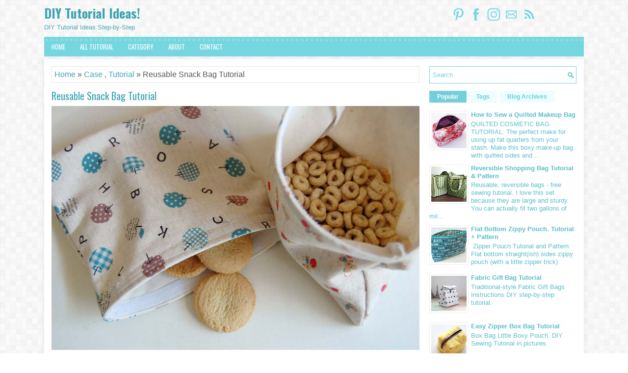

--- FILE ---
content_type: text/html; charset=UTF-8
request_url: https://www.handmadiya.com/2021/10/reusable-snack-bag-tutorial.html
body_size: 30627
content:
<!DOCTYPE html>
<html class='v2' dir='ltr' xmlns='http://www.w3.org/1999/xhtml' xmlns:b='http://www.google.com/2005/gml/b' xmlns:data='http://www.google.com/2005/gml/data' xmlns:expr='http://www.google.com/2005/gml/expr'>
<head>
<link href='https://www.blogger.com/static/v1/widgets/4128112664-css_bundle_v2.css' rel='stylesheet' type='text/css'/>
<!-- Google tag (gtag.js) -->
<script async='async' src='https://www.googletagmanager.com/gtag/js?id=G-R8GE8HK4NK'></script>
<script>
  window.dataLayer = window.dataLayer || [];
  function gtag(){dataLayer.push(arguments);}
  gtag('js', new Date());

  gtag('config', 'G-R8GE8HK4NK');
</script>
<meta content='3IGWrkfOXiVMKKH9XwVzAc8INQl1fo' name='ezoic-site-verification'/>
<meta content='75080aad72a4654e' name='yandex-verification'/>
<meta content='width=device-width, initial-scale=1.0' name='viewport'/>
<meta content='w4KmbWeRChTkG7HNT7tX' name='follow_it-verification-code'/>
<meta content='bba6e961500445180231a31accfe00d696db3617363a6d24e9dcf9738e52afc3' name='ahrefs-site-verification'/>
<meta content='10db4dd9964282cc623b9f975a3fff9b' name='monetag'/>
<meta content='nn0FpSyM5QmemL78Qkbsi6hvIsRmwboxPuocMmH0_Vs' name='google-site-verification'/>
<link href='https://fonts.googleapis.com/css?family=Oswald:400,300,700|Scada:400italic,700italic,400,700&subset=latin,latin-ext' rel='stylesheet' type='text/css'/>
<meta content='text/html; charset=UTF-8' http-equiv='Content-Type'/>
<meta content='blogger' name='generator'/>
<link href='https://www.handmadiya.com/favicon.ico' rel='icon' type='image/x-icon'/>
<link href='https://www.handmadiya.com/2021/10/reusable-snack-bag-tutorial.html' rel='canonical'/>
<link rel="alternate" type="application/atom+xml" title="DIY Tutorial Ideas! - Atom" href="https://www.handmadiya.com/feeds/posts/default" />
<link rel="alternate" type="application/rss+xml" title="DIY Tutorial Ideas! - RSS" href="https://www.handmadiya.com/feeds/posts/default?alt=rss" />
<link rel="service.post" type="application/atom+xml" title="DIY Tutorial Ideas! - Atom" href="https://www.blogger.com/feeds/2770545817055985855/posts/default" />

<link rel="alternate" type="application/atom+xml" title="DIY Tutorial Ideas! - Atom" href="https://www.handmadiya.com/feeds/8974473048239119110/comments/default" />
<!--Can't find substitution for tag [blog.ieCssRetrofitLinks]-->
<link href='https://blogger.googleusercontent.com/img/b/R29vZ2xl/AVvXsEhUaMS-UmnOZrsURuKRri-G9-U_IidDj5IaLsiK2LeW-bP4tLNww1CK51xIRUzFkiCCh85CCb4-mUfDrW-x4TzT17XOCpkAdF1BCFa6rIUdfYgLCNgrEcz15Xul-J1wwZMMQqfPBd1Untt_/s16000/1.jpg' rel='image_src'/>
<meta content='
How to Make Reusable Snack Bag. Free Sewing Tutorial' name='description'/>
<meta content='https://www.handmadiya.com/2021/10/reusable-snack-bag-tutorial.html' property='og:url'/>
<meta content='Reusable Snack Bag Tutorial' property='og:title'/>
<meta content='
How to Make Reusable Snack Bag. Free Sewing Tutorial' property='og:description'/>
<meta content='https://blogger.googleusercontent.com/img/b/R29vZ2xl/AVvXsEhUaMS-UmnOZrsURuKRri-G9-U_IidDj5IaLsiK2LeW-bP4tLNww1CK51xIRUzFkiCCh85CCb4-mUfDrW-x4TzT17XOCpkAdF1BCFa6rIUdfYgLCNgrEcz15Xul-J1wwZMMQqfPBd1Untt_/w1200-h630-p-k-no-nu/1.jpg' property='og:image'/>
<!-- Start www.bloggertipandtrick.net: Changing the Blogger Title Tag -->
<title>Reusable Snack Bag Tutorial ~ DIY Tutorial Ideas!</title>
<!-- End www.bloggertipandtrick.net: Changing the Blogger Title Tag -->
<!--GROW -->  
<script data-grow-initializer="">!(function(){window.growMe||((window.growMe=function(e){window.growMe._.push(e);}),(window.growMe._=[]));var e=document.createElement("script");(e.type="text/javascript"),(e.src="https://faves.grow.me/main.js"),(e.defer=!0),e.setAttribute("data-grow-faves-site-id","U2l0ZTplMTA3YTY0Ny1jMTM5LTQ1YWMtYmFiNy02MGM3MDE2YmY0YjI=");var t=document.getElementsByTagName("script")[0];t.parentNode.insertBefore(e,t);})();</script>
  

<!-- ADSENSE NEW-->
<script async='async' data-cfasync='false' data-noptimize='1' src='//scripts.mediavine.com/tags/diy-tutorial-ideas.js' type='text/javascript'></script>
<script async='async' data-cfasync='false' data-noptimize='1' src='//scripts.scriptwrapper.com/tags/e107a647-c139-45ac-bab7-60c7016bf4b2.js' type='text/javascript'></script>
<style id='page-skin-1' type='text/css'><!--
/*
-----------------------------------------------
Blogger Template Style
Name:   Tema
Author: Lasantha Bandara
URL 1:  https://www.premiumbloggertemplates.com/
URL 2:  https://www.bloggertipandtrick.net/
Theme URL: https://www.premiumbloggertemplates.com/tema-blogger-template/
Date:   May 2015
License:  This free Blogger template is licensed under the Creative Commons Attribution 3.0 License, which permits both personal and commercial use.
However, to satisfy the 'attribution' clause of the license, you are required to keep the footer links intact which provides due credit to its authors. For more specific details about the license, you may visit the URL below:
https://creativecommons.org/licenses/by/3.0/
----------------------------------------------- */
body#layout ul{list-style-type:none;list-style:none}
body#layout ul li{list-style-type:none;list-style:none}
body#layout #myGallery{display:none}
body#layout .featuredposts{display:none}
body#layout .fp-slider{display:none}
body#layout #navcontainer{display:none}
body#layout .menu-secondary-wrap{display:none}
body#layout .menu-primary-container{display:none}
body#layout .menu-secondary-container{display:none}
body#layout #skiplinks{display:none}
body#layout .feedtwitter{display:none}
body#layout #header-wrapper {margin-bottom:10px;min-height:120px;}
body#layout .social-profiles-widget h3 {display:none;}
/* Variable definitions
====================
<Variable name="bgcolor" description="Page Background Color"
type="color" default="#fff">
<Variable name="textcolor" description="Text Color"
type="color" default="#333">
<Variable name="linkcolor" description="Link Color"
type="color" default="#58a">
<Variable name="pagetitlecolor" description="Blog Title Color"
type="color" default="#666">
<Variable name="descriptioncolor" description="Blog Description Color"
type="color" default="#999">
<Variable name="titlecolor" description="Post Title Color"
type="color" default="#c60">
<Variable name="bordercolor" description="Border Color"
type="color" default="#ccc">
<Variable name="sidebarcolor" description="Sidebar Title Color"
type="color" default="#999">
<Variable name="sidebartextcolor" description="Sidebar Text Color"
type="color" default="#666">
<Variable name="visitedlinkcolor" description="Visited Link Color"
type="color" default="#999">
<Variable name="bodyfont" description="Text Font"
type="font" default="normal normal 100% Georgia, Serif">
<Variable name="headerfont" description="Sidebar Title Font"
type="font"
default="normal normal 78% 'Trebuchet MS',Trebuchet,Arial,Verdana,Sans-serif">
<Variable name="pagetitlefont" description="Blog Title Font"
type="font"
default="normal normal 200% Georgia, Serif">
<Variable name="descriptionfont" description="Blog Description Font"
type="font"
default="normal normal 78% 'Trebuchet MS', Trebuchet, Arial, Verdana, Sans-serif">
<Variable name="postfooterfont" description="Post Footer Font"
type="font"
default="normal normal 78% 'Trebuchet MS', Trebuchet, Arial, Verdana, Sans-serif">
<Variable name="startSide" description="Side where text starts in blog language"
type="automatic" default="left">
<Variable name="endSide" description="Side where text ends in blog language"
type="automatic" default="right">
*/
/* Use this with templates/template-twocol.html */
body{background:url('https://blogger.googleusercontent.com/img/b/R29vZ2xl/AVvXsEjfcwSjxNZOVBZxug8vGEPYSKjIYDqqvuJNqz3Ustis9Q-4H59wGNZe10gX4sqv3Xy3WTm6H5P8CAYuiySLGV1AhXyqMrge_HaQaS9DQHJlzBfXNdHPYs7MY4QwdSYCmOxmeiZKK8DU3fR6/s1600/pat-17.png') fixed;color:#555555;font-family:  Arial, Helvetica, Sans-serif;font-size: 16px;line-height: 1.625;margin:0px;padding:0px;}
a:link,a:visited{color:#3EA4B1;text-decoration:none;outline:none;}
a:hover{color:#F67700;text-decoration:none;outline:none;}
a img{border-width:0}
#body-wrapper{margin:0px;padding:0px;}
.section, .widget {margin:0px;padding:0px;line-height: 1.4;}
.widget ul, .widget li {margin:0px;padding:0px;line-height: 1.3;}
/* Header-----------------------------------------------*/
#header-wrapper{width:960px;margin:0px auto 0px;height:45px;padding:5px 0px 15px 0px;overflow:hidden;}
#header-inner{background-position:center;margin-left:auto;margin-right:auto}
#header{margin:0;border:0 solid #cccccc;color:#3EA4B1;float:left;width:46%;overflow:hidden;}
#header h1{color:#3EA4B1;text-shadow:0px 1px 0px #fff;margin:0;padding:0px 0px 0px 0px;font-family:'Oswald',Arial,Helvetica,Sans-serif;font-weight:bold;font-size:26px;line-height:24px;}
#header h3{color:#3EA4B1;text-shadow:0px 1px 0px #fff;margin:0;padding:0px 0px 0px 0px;font-family:'Oswald',Arial,Helvetica,Sans-serif;font-weight:bold;font-size:26px;line-height:24px;}
#header .description{padding-left:0px;color:#3EA4B1;text-shadow:0px 1px 0px #fff;line-height:13px;font-size:13px;padding-top:0px;margin-top:10px;font-family:Arial,Helvetica,Sans-serif;}
#header h1 a,#header h1 a:visited{color:#3EA4B1;text-decoration:none}
#header h2{padding-left:5px;color:#3EA4B1;font:14px Arial,Helvetica,Sans-serif}
#header2{float:right;width:52%;margin-right:0px;padding-right:0px;overflow:hidden;}
#header2 .widget{padding:0px 0px 0px 0px;float:right}
.social-profiles-widget img{margin:0 4px 0 0}
.social-profiles-widget img:hover{opacity:0.8}
#top-social-profiles{padding:4px 0px 0px 0px;height:32px;text-align:right;}
#top-social-profiles img{margin:0 0 0 6px !important}
#top-social-profiles img:hover{opacity:.8}
#top-social-profiles .widget-container{background:none;margin:0;padding:0;border:0}
/* Outer-Wrapper----------------------------------------------- */
#outer-wrapper{width:960px;margin:10px auto 0px;padding:0px;text-align:left;}
#content-wrapper{padding:15px;background:#fff;overflow:hidden;-moz-box-shadow: 0 0 9px 1px rgba(96,96,96,.1); -webkit-box-shadow: 0 0 9px 1px rgba(96,96,96,.1); box-shadow: 0 0 9px 1px rgba(96,96,96,.1);}
#main-wrapper{width:615px;float:left;margin:0px;padding:0px 0px 0px 0px;word-wrap:break-word;overflow:hidden;}
#rsidebar-wrapper{width:300px;float:right;margin:0px;padding:0px 0px 0px 0px;word-wrap:break-word;overflow:hidden;}
/* Headings----------------------------------------------- */
h2{}
/* Posts-----------------------------------------------*/
h2.date-header{margin:1.5em 0 .5em;display:none;}
.wrapfullpost{}
.post{margin-bottom:15px;border:0px solid #C3D7DF;}
.post-title{color:#3BA5B3;margin:0 0 10px 0;padding:0;font-family:'Oswald',sans-serif;font-size:20px;line-height:22px;font-weight:normal;}
.post-title a,.post-title a:visited,.post-title strong{display:block;text-decoration:none;color:#3BA5B3;text-decoration:none;}
.post-title strong,.post-title a:hover{color:#F68E0A;text-decoration:none;}
.post-body{margin:0px;padding:0px 0px 0px 0px;line-height: 22px;overflow: hidden;}
.post-footer{margin:5px 0;}
.comment-link{margin-left:.6em}
.post-body img{padding:3px;}
.pbtthumbimg {float:left;margin:0px 10px 5px 0px;padding:4px !important;border:1px solid #eeeeee !important;background:none !important;width:200px;height:auto;}
.postmeta-primary{color:#999999;font-size:13px;line-height:18px;padding:0 0 10px}
.postmeta-secondary{color:#999999;font-size:13px;line-height:18px;padding:0 0 10px}
.meta_author, .meta_date, .meta_categories, .meta_comments {background:url(https://blogger.googleusercontent.com/img/b/R29vZ2xl/AVvXsEggC4cGF_pp8DmkUOMU8ax2HZc7xWOYMWzE831BQBwQV76lRpQzgOL_hCZq764iVZtc7fUM6UfuEksktpkhanvCeJVWe440CHxWF0MamWnzYl6EXOL1u7fWCjiYd3yk6xstdssXFCEsyEA/s1600/meta-separator.png) no-repeat right center;padding-right:10px;margin-right:10px;}
.readmore{margin-bottom:5px;float:right}
.readmore a{color:#58BECB;background:#EEFDFF;padding:8px 14px;font-size:12px;line-height:12px;display:inline-block;text-decoration:none;text-transform:none}
.readmore a:hover{color:#FFFFFF;background:#74CFDA;text-decoration:none}
/* Sidebar Content----------------------------------------------- */
.sidebar{margin:0 0 10px 0;font-size:13px;color:#58BECB;}
.sidebar a{text-decoration:none;color:#58BECB;}
.sidebar a:hover{text-decoration:none;color:#F69013;}
.sidebar h2, h3.widgettitle{margin:0 0 10px;padding:10px;background-color:#ecfdff; -moz-box-shadow:0 2px 0 #63cfd9;-webkit-box-shadow:0 2px 0 #63cfd9;box-shadow:0 2px 0 #63cfd9;color:#58BECB;font-size:16px;line-height:16px;font-family:'Oswald',sans-serif;font-weight:normal;text-decoration:none;text-transform:uppercase;}
.sidebar ul{list-style-type:none;list-style:none;margin:0px;padding:0px;}
.sidebar ul li{padding:0 0 6px;margin:0 0 6px;}
.sidebar .widget{margin:0 0 15px 0;padding:0;color:#58BECB;font-size:13px;}
.main .widget{margin:0 0 5px;padding:0 0 2px}
.main .Blog{border-bottom-width:0}
.widget-container{list-style-type:none;list-style:none;margin:0 0 15px 0;padding:0;color:#58BECB;font-size:13px}
/* FOOTER ----------------------------------------------- */
#footer-container{}
#footer{margin-bottom:15px}
#copyrights{color:#58BECB;text-align:center;padding:20px 0;background-color:#f7f7f7;-moz-box-shadow:0 0 9px 1px rgba(96,96,96,.1);-webkit-box-shadow:0 0 9px 1px rgba(96,96,96,.1);box-shadow:0 0 9px 1px rgba(96,96,96,.1);}
#copyrights a{color:#58BECB}
#copyrights a:hover{color:#58BECB;text-decoration:none}
#credits{color:#7D7D7D;text-align:center;font-size:11px;padding:10px 0 0}
#credits a{color:#7D7D7D;text-decoration:none}
#credits a:hover{text-decoration:none;color:#7D7D7D}
#footer-widgets-container{}
#footer-widgets{margin-top:15px;padding:20px 0 0;background-color:#fff;-moz-box-shadow:0 0 9px 1px rgba(96,96,96,.1);-webkit-box-shadow:0 0 9px 1px rgba(96,96,96,.1);box-shadow:0 0 9px 1px rgba(96,96,96,.1);}
.footer-widget-box{width:300px;float:left;margin-left:15px}
.footer-widget-box-last{margin-right:0;}
#footer-widgets .widget-container{color:#58BECB;border: none;padding: 0;background: none;}
#footer-widgets .widget-container a{color:#58BECB;text-decoration:none}
#footer-widgets .widget-container a:hover{color:#F69013;text-decoration:none}
#footer-widgets h2{margin:0 0 10px;padding:10px;background-color:#ecfdff;-moz-box-shadow:0 2px 0 #63cfd9;-webkit-box-shadow:0 2px 0 #63cfd9;box-shadow:0 2px 0 #63cfd9;color:#58BECB;font-size:16px;line-height:16px;font-family:'Oswald',sans-serif;font-weight:normal;text-decoration:none;text-transform:uppercase;}
#footer-widgets .widget ul{list-style-type:none;list-style:none;margin:0px;padding:0px;}
#footer-widgets .widget ul li{padding:0 0 6px;margin:0 0 6px;}
.footersec {}
.footersec .widget{margin:0 0 15px 0;padding:0;color:#58BECB;font-size:13px;}
.footersec ul{}
.footersec ul li{}
/* Search ----------------------------------------------- */
#search{border:1px solid #74CFDA;background:#fff url(https://blogger.googleusercontent.com/img/b/R29vZ2xl/AVvXsEiNxVkGUvOskcYhd-Xff0TMlb6SoQmMT06M1FLCM7hHzfgSx33D4N7O4jk14EujCAQicb86LpVSLgHo8nU-l4WNe7OSkw2B_JddjnXxEFLDQGDbiPK7I2-5wyFxvwKdkGLZiXjLOcse9XCh/s1600/search.png) 99% 50% no-repeat;text-align:left;padding:6px 24px 6px 6px}
#search #s{background:none;color:#74CFDA;border:0;width:100%;padding:0;margin:0;outline:none}
#content-search{width:300px;padding:15px 0}
/* Comments----------------------------------------------- */
#comments{margin-bottom:15px;border:0px solid #C3D7DF;padding:10px;}
#comments h4{font-size:16px;font-weight:bold;margin:1em 0;}
.deleted-comment{font-style:italic;color:gray}
#blog-pager-newer-link{float:left}
#blog-pager-older-link{float:right}
#blog-pager{text-align:center}
.feed-links{clear:both;line-height:2.5em}
.pbtsharethisbutt{overflow:hidden;padding:5px 0;margin:0;font-size:12px;text-transform:uppercase;float:left;}
.pbtsharethisbutt a {padding-left:5px;padding-right:5px;}
/* Profile ----------------------------------------------- */
.profile-img{float:left;margin-top:0;margin-right:5px;margin-bottom:5px;margin-left:0;padding:4px;border:1px solid #cccccc}
.profile-data{margin:0;text-transform:uppercase;letter-spacing:.1em;font:normal normal 78% 'Trebuchet MS', Trebuchet, Arial, Verdana, Sans-serif;color:#999999;font-weight:bold;line-height:1.6em}
.profile-datablock{margin:.5em 0 .5em}
.profile-textblock{margin:0.5em 0;line-height:1.6em}
.profile-link{font:normal normal 78% 'Trebuchet MS', Trebuchet, Arial, Verdana, Sans-serif;text-transform:uppercase;letter-spacing:.1em}
.author-profile {background:#f6f6f6;border:1px solid #eee;margin:5px 0 10px 0;padding:8px;overflow:hidden;}
.author-profile img {border:1px solid #ddd;float:left;margin-right:10px;}
.post-iconspbt {margin:5px 0 0 0;padding:0px;}
.post-locationpbt {margin:5px 0;padding:0px;}
#navbar-iframe{height:0;visibility:hidden;display:none;}
.separator a[style="margin-left: 1em; margin-right: 1em;"] {margin-left: auto!important;margin-right: auto!important;}
.separator a[style="clear: left; float: left; margin-bottom: 1em; margin-right: 1em;"] {clear: none !important; float: none !important; margin-bottom: 0em !important; margin-right: 0em !important;}
.separator a[style="clear: left; float: left; margin-bottom: 1em; margin-right: 1em;"] img {float: left !important; margin: 0px 10px 10px 0px;}
.separator a[style="clear: right; float: right; margin-bottom: 1em; margin-left: 1em;"] {clear: none !important; float: none !important; margin-bottom: 0em !important; margin-left: 0em !important;}
.separator a[style="clear: right; float: right; margin-bottom: 1em; margin-left: 1em;"] img {float: right !important; margin: 0px 0px 10px 10px;}
.PopularPosts .item-thumbnail {float: left;margin: 0 5px 5px 0;}
.PopularPosts img {border: 1px solid #eee;padding: 3px;}
.sb-blog{display:none}
.sb-email{display:none}

--></style>
<script src='https://ajax.googleapis.com/ajax/libs/jquery/1.11.2/jquery.min.js' type='text/javascript'></script>
<style type='text/css'>

.clearfix:after{content:"\0020";display:block;height:0;clear:both;visibility:hidden;overflow:hidden}
#container,#header,#main,#main-fullwidth,#footer,.clearfix{display:block}
.clear{clear:both}
h1,h2,h3,h4,h5,h6{margin-bottom:16px;font-weight:normal;line-height:1}
h1{font-size:40px}
h2{font-size:30px}
h3{font-size:20px}
h4{font-size:16px}
h5{font-size:14px}
h6{font-size:12px}
h1 img,h2 img,h3 img,h4 img,h5 img,h6 img{margin:0}
table{margin-bottom:20px;width:100%}
th{font-weight:bold}
thead th{background:#c3d9ff}
th,td,caption{padding:4px 10px 4px 5px}
tr.even td{background:#e5ecf9}
tfoot{font-style:italic}
caption{background:#eee}
li ul,li ol{margin:0}
ul,ol{margin:0 20px 20px 0;padding-left:20px}
ul{list-style-type:disc}
ol{list-style-type:decimal}
dl{margin:0 0 20px 0}
dl dt{font-weight:bold}
dd{margin-left:20px}
blockquote{margin:20px;color:#666;}
pre{margin:20px 0;white-space:pre}
pre,code,tt{font:13px 'andale mono','lucida console',monospace;line-height:18px}
#search {overflow:hidden;}
#header h1{font-family:'Oswald',Arial,Helvetica,Sans-serif;}
.post-title {font-family:'Oswald',sans-serif;}
.sidebar h2{}
#footer-widgets .widgettitle, #footer-widgets .widget h2{font-family:'Oswald',Arial,Helvetica,Sans-serif;}
.menus,.menus *{margin:0;padding:0;list-style:none;list-style-type:none;line-height:1.0}
.menus ul{position:absolute;top:-999em;width:100%}
.menus ul li{width:100%}
.menus li:hover{visibility:inherit}
.menus li{float:left;position:relative}
.menus a{display:block;position:relative}
.menus li:hover ul,.menus li.sfHover ul{left:0;top:100%;z-index:99}
.menus li:hover li ul,.menus li.sfHover li ul{top:-999em}
.menus li li:hover ul,.menus li li.sfHover ul{left:100%;top:0}
.menus li li:hover li ul,.menus li li.sfHover li ul{top:-999em}
.menus li li li:hover ul,.menus li li li.sfHover ul{left:100%;top:0}
.sf-shadow ul{padding:0 8px 9px 0;-moz-border-radius-bottomleft:17px;-moz-border-radius-topright:17px;-webkit-border-top-right-radius:17px;-webkit-border-bottom-left-radius:17px}
.menus .sf-shadow ul.sf-shadow-off{background:transparent}
.menu-primary-container{float:left;padding:0;position:relative;height:34px;background:#fff;z-index:400;margin-top:6px}
.menu-primary ul{min-width:160px}
.menu-primary li a{color:#999999;padding:11px 15px;text-decoration:none;font-family:'Oswald',sans-serif;font-size:12px;line-height:12px;text-transform:uppercase;font-weight:normal;transition:all .3s ease-in-out 0}
.menu-primary li a:hover,.menu-primary li a:active,.menu-primary li a:focus,.menu-primary li:hover > a,.menu-primary li.current-cat > a,.menu-primary li.current_page_item > a,.menu-primary li.current-menu-item > a{color:#74CFDA;outline:0}
.menu-primary li li a{color:#3EA4B1;text-transform:none;background:#F4F4F4;padding:10px 15px;margin:0;border:0;font-weight:normal}
.menu-primary li li a:hover,.menu-primary li li a:active,.menu-primary li li a:focus,.menu-primary li li:hover > a,.menu-primary li li.current-cat > a,.menu-primary li li.current_page_item > a,.menu-primary li li.current-menu-item > a{color:#fff;background:#3EA4B1;outline:0;border-bottom:0;text-decoration:none}
.menu-primary a.sf-with-ul{padding-right:20px;min-width:1px}
.menu-primary .sf-sub-indicator{position:absolute;display:block;overflow:hidden;right:0;top:0;padding:10px 10px 0 0}
.menu-primary li li .sf-sub-indicator{padding:9px 10px 0 0}
.wrap-menu-primary .sf-shadow ul{background:url(https://blogger.googleusercontent.com/img/b/R29vZ2xl/AVvXsEjl5XYz2xTWY6E56qwdyiQtazVQj5N4-V9qDC0CypZ0VkmI8JiQZMVJykMoHe3ks51pin0l8zDczk5qdHTGTFWqArtYKDxb3facPnpaTfshRyvX3eg1Epk0o7Rp5IlT45JPh8UNBSVyifaN/s1600/menu-primary-shadow.png) no-repeat bottom right}

.menu-secondary-container{  background: url(https://blogger.googleusercontent.com/img/b/R29vZ2xl/AVvXsEgsG7TP9wAccXx7fqs-9Gt0zWS_RABdWJXmN13ZMdGpXbHJ2Ofc6gF6tDcddgHFHh3r7FKUg6ijZqqcbHgTA9khOPzmEMHCTTEzN2kLs9ZQ8ni6oHbUlvP0AIGkJegpBYZxXKvm72_D8O9t/s1600/bg_menu.gif) repeat-x; position:relative;height:40px;z-index:300; background-color:#63cfd9; margin-bottom:5px}
.menu-secondary ul{min-width:160px}
.menu-secondary li a{color:#fff;padding:14px 15px 13px;text-decoration:none;font-family:'Oswald',sans-serif;font-size:13px;line-height:13px;text-transform:uppercase;font-weight:normal;transition:all .3s ease-in-out 0}
.menu-secondary li a:hover,.menu-secondary li a:active,.menu-secondary li a:focus,.menu-secondary li:hover > a,.menu-secondary li.current-cat > a,.menu-secondary li.current_page_item > a,.menu-secondary li.current-menu-item > a{color:#fff;background:#58BECB;outline:0}
.menu-secondary li li a{color:#fff;background:#58BECB;padding:10px 15px;text-transform:none;margin:0;font-weight:normal}
.menu-secondary li li a:hover,.menu-secondary li li a:active,.menu-secondary li li a:focus,.menu-secondary li li:hover > a,.menu-secondary li li.current-cat > a,.menu-secondary li li.current_page_item > a,.menu-secondary li li.current-menu-item > a{color:#fff;background:#25afbd;outline:0}
.menu-secondary a.sf-with-ul{padding-right:26px;min-width:1px}
.menu-secondary .sf-sub-indicator{position:absolute;display:block;overflow:hidden;right:0;top:0;padding:14px 13px 0 0}
.menu-secondary li li .sf-sub-indicator{padding:9px 13px 0 0}
.wrap-menu-secondary .sf-shadow ul{background:url(https://blogger.googleusercontent.com/img/b/R29vZ2xl/AVvXsEizhEh3RiUFPyD1gBvxZAL3GJOn1fZmLycWRhQ5s7LWRvhrg9qNlX1aFTBMBL1SY8Etw972rAUMp5wQ25SmQyISfy2spkK2yfXApCLy6BD8XN9XQHqK_3LgP921iUafiizezO6il12FLxU7/s1600/menu-secondary-shadow.png) no-repeat bottom right}
.fp-slider{margin:0 auto 15px auto;padding:0px;width:930px;height:332px;overflow:hidden;position:relative;}
.fp-slides-container{}
.fp-slides,.fp-thumbnail,.fp-prev-next,.fp-nav{width:930px;}
.fp-slides,.fp-thumbnail{height:300px;overflow:hidden;position:relative}
.fp-title{color:#fff;text-shadow:0px 1px 0px #000;font:normal 18px Oswald,Arial,Helvetica,Sans-serif;padding:0 0 2px 0;margin:0}
.fp-title a,.fp-title a:hover{color:#fff;text-shadow:0px 1px 0px #000;text-decoration:none}
.fp-content{position:absolute;bottom:0;left:0;right:0;background:#111;opacity:0.7;filter:alpha(opacity = 70);padding:10px 15px;overflow:hidden}
.fp-content p{color:#fff;text-shadow:0px 1px 0px #000;padding:0;margin:0;line-height:18px}
.fp-more,.fp-more:hover{color:#fff;font-weight:bold}
.fp-nav{height:12px;text-align:center;padding:10px 0;background:#3f4c4d;}
.fp-pager a{background-image:url(https://blogger.googleusercontent.com/img/b/R29vZ2xl/AVvXsEitm13JlnrbzKZZiZpi094_t6nvNsPSJFQjSX_DAs7UhgnoU-UDQkDOWL5Im9kI5hmfa5LkFeg5_a2njae4d_Y-_hy8OGEeih1EAtuwaWqqy9SnhHBj9fzTMZwquTvQK5IOhTh-Y9sesHY/s1600/featured-pager.png);cursor:pointer;margin:0 8px 0 0;padding:0;display:inline-block;width:12px;height:12px;overflow:hidden;text-indent:-999px;background-position:0 0;float:none;line-height:1;opacity:0.7;filter:alpha(opacity = 70)}
.fp-pager a:hover,.fp-pager a.activeSlide{text-decoration:none;background-position:0 -112px;opacity:1.0;filter:alpha(opacity = 100)}
.fp-prev-next-wrap{position:relative;z-index:200}
.fp-prev-next{position:absolute;bottom:130px;left:0;right:0;height:37px}
.fp-prev{margin-top:-180px;float:left;margin-left:14px;width:37px;height:37px;background:url(https://blogger.googleusercontent.com/img/b/R29vZ2xl/AVvXsEgd49KOo580mOilfyCy8qNjPrS6U8ZhA3ivxFlheOuFcRQ6JCFxj0rP_QGM4JUKlSgGr5b6jvqxLe417lFTW3f29QE2OPKjGRvfHg4pI1VPGsekRWdxZlTLS-eAWjhijJDpm6jT9ve7tf0/s1600/featured-prev.png) left top no-repeat;opacity:0.6;filter:alpha(opacity = 60)}
.fp-prev:hover{opacity:0.8;filter:alpha(opacity = 80)}
.fp-next{margin-top:-180px;float:right;width:36px;height:37px;margin-right:14px;background:url(https://blogger.googleusercontent.com/img/b/R29vZ2xl/AVvXsEhnS5QV9RTEWw0kTOAq_dpbyUPZZYyqQQhyphenhyphenoGkg-qbS7K1dk0vgITVv-dK4xk4lzBRRUsC9cNrcJ9Hep5y0VQ_F_HUGbdRMI4bf_8ouqKrVDLvIvJzsg3Kk2ZeXCgxP0kzeQDGWa1BM2LY/s1600/featured-next.png) right top no-repeat;opacity:0.6;filter:alpha(opacity = 60)}
.fp-next:hover{opacity:0.8;filter:alpha(opacity = 80)}
.aboutusboxpbt{background:#F3F3F3;border:1px solid #CECECE;padding:10px;margin:0 0 15px!important}
.aboutusboxpbt-title{color:#F40000;margin:0;padding:0px 0 15px;font-family:'Oswald',sans-serif;font-size:22px;line-height:24px;font-weight:normal}
.aboutusboxpbt-content{padding:0;margin:0;font-family:Arial,Helvetica,Sans-serif;font-size:14px;line-height:22px;color:#5B5B5B;font-style:italic}
.aboutusboxpbt-image{float:left;margin-right:15px}
/* -- number page navigation -- */
#blog-pager {padding:6px;font-size:15px;margin: 10px 0;}
.tabs-widget{list-style:none;list-style-type:none;margin:0 0 10px;padding:0;height:26px}
.tabs-widget li{list-style:none;list-style-type:none;margin:0 0 0 4px;padding:0;float:left}
.tabs-widget li:first-child{margin:0}
.tabs-widget li a{color:#63cfd8;background:#EEFDFF;padding:6px 16px;font-family:Arial,Helvetica,Sans-serif;font-weight:bold;display:block;text-decoration:none;font-size:12px;line-height:12px}
.tabs-widget li a:hover,.tabs-widget li a.tabs-widget-current{background:#74CFDA;color:#fff;text-decoration:none}
.tabs-widget-content{}
.tabviewsection{margin-top:10px;margin-bottom:10px;}
#crosscol-wrapper{display:none;}
.PopularPosts .item-title{font-weight:bold;padding-bottom:0.2em;text-shadow:0px 1px 0px #fff;}
.PopularPosts .widget-content ul li{padding:5px 0px;background:none}
.tabviewsection .PopularPosts .widget-content ul li{margin:0px !important;}
#search #s {font-family: Arial;}
.related-postbwrap{margin:10px auto 0;}
.related-postbwrap h4{font-weight: bold;margin:0 0 .5em;}
.related-post-style-2,.related-post-style-2 li{list-style:none;margin:0;padding:0;}
.related-post-style-2 li{border-top:1px solid #eee;overflow:hidden;padding:10px 0px;}
.related-post-style-2 li:first-child{border-top:none;}
.related-post-style-2 .related-post-item-thumbnail{width:80px;height:80px;max-width:none;max-height:none;background-color:transparent;border:none;float:left;margin:2px 10px 0 0;padding:0;}
.related-post-style-2 .related-post-item-title{font-weight:bold;font-size:100%;}
.related-post-style-2 .related-post-item-summary{display:block;}
.related-post-style-3,.related-post-style-3 li{margin:0;padding:0;list-style:none;word-wrap:break-word;overflow:hidden}
.related-post-style-3 .related-post-item{display:block;float:left;width:100px;height:auto;padding:10px;border-left:0px solid #eee;margin-bottom:-989px;padding-bottom:999px}
.related-post-style-3 .related-post-item:first-child{border-left:none}
.related-post-style-3 .related-post-item-thumbnail{display:block;margin:0 0 10px;width:100px;height:auto;max-width:100%;max-height:none;background-color:transparent;border:none;padding:0}
.related-post-style-3 .related-post-item-title{font-weight:normal;}
.breadcrumb-bwrap {border: 1px dotted #cccccc;font-size: 100%;line-height: 1.4;margin: 0 0 15px;padding: 5px;}
div.span-1,div.span-2,div.span-3,div.span-4,div.span-5,div.span-6,div.span-7,div.span-8,div.span-9,div.span-10,div.span-11,div.span-12,div.span-13,div.span-14,div.span-15,div.span-16,div.span-17,div.span-18,div.span-19,div.span-20,div.span-21,div.span-22,div.span-23,div.span-24{float:left;margin-right:10px}
.span-1{width:30px}.span-2{width:70px}.span-3{width:110px}.span-4{width:150px}.span-5{width:190px}.span-6{width:230px}.span-7{width:270px}.span-8{width:310px}.span-9{width:350px}.span-10{width:390px}.span-11{width:430px}.span-12{width:470px}.span-13{width:510px}.span-14{width:550px}.span-15{width:590px}.span-16{width:630px}.span-17{width:670px}.span-18{width:710px}.span-19{width:750px}.span-20{width:790px}.span-21{width:830px}.span-22{width:870px}.span-23{width:910px}.span-24,div.span-24{width:960px;margin:0}input.span-1,textarea.span-1,input.span-2,textarea.span-2,input.span-3,textarea.span-3,input.span-4,textarea.span-4,input.span-5,textarea.span-5,input.span-6,textarea.span-6,input.span-7,textarea.span-7,input.span-8,textarea.span-8,input.span-9,textarea.span-9,input.span-10,textarea.span-10,input.span-11,textarea.span-11,input.span-12,textarea.span-12,input.span-13,textarea.span-13,input.span-14,textarea.span-14,input.span-15,textarea.span-15,input.span-16,textarea.span-16,input.span-17,textarea.span-17,input.span-18,textarea.span-18,input.span-19,textarea.span-19,input.span-20,textarea.span-20,input.span-21,textarea.span-21,input.span-22,textarea.span-22,input.span-23,textarea.span-23,input.span-24,textarea.span-24{border-left-width:1px!important;border-right-width:1px!important;padding-left:5px!important;padding-right:5px!important}input.span-1,textarea.span-1{width:18px!important}input.span-2,textarea.span-2{width:58px!important}input.span-3,textarea.span-3{width:98px!important}input.span-4,textarea.span-4{width:138px!important}input.span-5,textarea.span-5{width:178px!important}input.span-6,textarea.span-6{width:218px!important}input.span-7,textarea.span-7{width:258px!important}input.span-8,textarea.span-8{width:298px!important}input.span-9,textarea.span-9{width:338px!important}input.span-10,textarea.span-10{width:378px!important}input.span-11,textarea.span-11{width:418px!important}input.span-12,textarea.span-12{width:458px!important}input.span-13,textarea.span-13{width:498px!important}input.span-14,textarea.span-14{width:538px!important}input.span-15,textarea.span-15{width:578px!important}input.span-16,textarea.span-16{width:618px!important}input.span-17,textarea.span-17{width:658px!important}input.span-18,textarea.span-18{width:698px!important}input.span-19,textarea.span-19{width:738px!important}input.span-20,textarea.span-20{width:778px!important}input.span-21,textarea.span-21{width:818px!important}input.span-22,textarea.span-22{width:858px!important}input.span-23,textarea.span-23{width:898px!important}input.span-24,textarea.span-24{width:938px!important}.last{margin-right:0;padding-right:0}
.last,div.last{margin-right:0}
.menu-primary-container{z-index:10 !important;}
.menu-secondary-container{z-index:9 !important;}
embed, img, object, video {max-width: 100%;}
.menu-primary-responsive-container, .menu-secondary-responsive-container  {display: none;margin: 10px;}
.menu-primary-responsive, .menu-secondary-responsive  {width: 100%;padding: 5px;border: 1px solid #ddd;}


@media (min-width: 1190px) 
{
#header-wrapper{width:1100px;margin:0px auto 0px;height:45px;padding:5px 0px 15px 0px;overflow:hidden;}
#outer-wrapper{width:1100px;margin:10px auto 0px;padding:0px;text-align:left;}
#main-wrapper{width:750px;float:left;margin:0px;padding:0px 0px 0px 0px;word-wrap:break-word;overflow:hidden;}
#rsidebar-wrapper{width:300px;float:right;margin:0px;padding:0px 0px 0px 0px;word-wrap:break-word;overflow:hidden;}
.span-24,div.span-24{width:1100px;margin:0}

}


@media screen and (max-width: 980px) {
*, *:before, *:after {-moz-box-sizing: border-box; -webkit-box-sizing: border-box; box-sizing: border-box;}
  

body {background:url(https://blogger.googleusercontent.com/img/b/R29vZ2xl/AVvXsEiizhtoy5l5E9f-noauPsfmsiqukdL8owJeT0IdWGVAvEhszPhaiVmc7AH0_o7jRV5nqFnO25aqlo38bDRKyxzImR7SLxkDboiLO5HtYBr70IbUGf_xIPqAhmaFOWlbKbMsfvVVVa85EmFK/s1600/background.png) fixed;}
#outer-wrapper { width: 100%; padding: 0px; margin: 0px; }
#header-wrapper { width: 100%; padding: 0px; margin: 0px; height: 65px;}
#header { width: 100%; padding: 10px 0px; margin: 0px; float: none;text-align:center; }
#header2 { width: 100%; padding: 0px; margin: 0px; float: none;text-align:center; }
#header a img {margin:0px auto;padding:0px !important;}
#header2 .widget { float: none;padding:0px !important; }
#content-wrapper { width: 100%; margin: 0px; padding: 10px;background-image: none;}
#main-wrapper { width: 100%; padding: 0px; margin: 0px; float: none;}
#sidebar-wrapper { width: 100%; padding: 0px; margin: 0px; float: none; }
#lsidebar-wrapper { width: 100%; padding: 0px; margin: 0px; float: none; }
#rsidebar-wrapper { width: 100%; padding: 0px; margin: 0px; float: none; }
.menu-primary-container, .menu-secondary-container {float: none;margin-left: 0;margin-right: 0; /* display: none; */}
.menu-primary-responsive-container, .menu-secondary-responsive-container {display: block;}
#top-social-profiles{float:none;width:100%;display:block;text-align:center;height:auto;}
#topsearch {float:none;margin:10px 10px 0px 10px;padding: 0;}
.fp-slider, #fb-root {display: none;}
.footer-widget-box { width: 100%; float: none; padding: 10px; margin: 0px;}
#footer {height:auto;}
#header-wrapper img {height:auto;}
.post-body img {height:auto;}
#copyrights, #credits {width: 100%; padding: 5px 0px; margin: 0px; display: block;float: none;text-align: center;height:auto;} div.span-1,div.span-2,div.span-3,div.span-4,div.span-5,div.span-6,div.span-7,div.span-8,div.span-9,div.span-10,div.span-11,div.span-12,div.span-13,div.span-14,div.span-15,div.span-16,div.span-17,div.span-18,div.span-19,div.span-20,div.span-21,div.span-22,div.span-23,div.span-24{float:none;margin:0px}.span-1,.span-2,.span-3,.span-4,.span-5,.span-6,.span-7,.span-8,.span-9,.span-10,.span-11,.span-12,.span-13,.span-14,.span-15,.span-16,.span-17,.span-18,.span-19,.span-20,.span-21,.span-22,.span-23,.span-24,div.span-24{width:100%;margin:0;padding:0;} .last, div.last{margin:0;padding:0;}
}
@media only screen and (max-width: 480px) {
#header-wrapper .menu-primary-responsive-container, #header-wrapper .menu-primary-responsive-container {margin-left: 0;margin-right: 0;width: 100%; }
}
@media only screen and (max-width: 320px) {
.tabs-widget {height: 52px;}
}

</style>
<style type='text/css'>
.post-body img {padding:0px;background:transparent;border:none;}
.pbtsharethisbutt {float:none;}
</style>
<!--[if lte IE 8]> <style type='text/css'> #search{background-position:99% 20%;height:16px;} .fp-slider {height:300px;} .fp-nav {display:none;} </style> <![endif]-->
<script src='https://ajax.googleapis.com/ajax/libs/jquery/1.4/jquery.min.js' type='text/javascript'></script>
<style>
.box {
 position: fixed!important;
        top: 0;
        right: 0;
        bottom: 0;
        left: 0;
        z-index: 9999;
        background:#000 url('https://blogger.googleusercontent.com/img/b/R29vZ2xl/AVvXsEjsjBsFRdGUDGBbLGOIqBS6R_lY9jeNTYdIbnlkGYs_f0Nht7E38sN2yhm1lwF1f8xU0KV7m7VrcIg-pXq6WWnJb454tuAGyjLTIYiWVntnMsVETy6IEPUknh-2kNznU6PzmPu_1AdqijE/s128-no/Loading1.gif') no-repeat 50% 30%;
        color: #ccc;
        background-color:#ffffff; 
        padding: 1em 1.2em;
	}
</style>
<!-- <script type='text/javascript'> setTimeout(function(){$(&#39;.box&#39;).fadeOut(&#39;fast&#39;)},3000); //30000 = 30 секунд </script> -->
<!--adsense_auto-->
<link href='https://www.blogger.com/dyn-css/authorization.css?targetBlogID=2770545817055985855&amp;zx=c3e4b4fd-4d3c-408c-91da-3c9f114c1765' media='none' onload='if(media!=&#39;all&#39;)media=&#39;all&#39;' rel='stylesheet'/><noscript><link href='https://www.blogger.com/dyn-css/authorization.css?targetBlogID=2770545817055985855&amp;zx=c3e4b4fd-4d3c-408c-91da-3c9f114c1765' rel='stylesheet'/></noscript>
<meta name='google-adsense-platform-account' content='ca-host-pub-1556223355139109'/>
<meta name='google-adsense-platform-domain' content='blogspot.com'/>

</head>
<body>
<!-- <div class='box'> <center> <p>LOADING...</p> </center> </div> -->
<div id='body-wrapper'><div id='outer-wrapper'><div id='wrap2'>
<div style='clear:both;'></div>
<div id='header-wrapper'>
<div class='header section' id='header'><div class='widget Header' data-version='1' id='Header1'>
<div id='header-inner'>
<div class='titlewrapper'>
<h3 class='title'>
<a href='https://www.handmadiya.com/'>DIY Tutorial Ideas!</a>
</h3>
</div>
<div class='descriptionwrapper'>
<p class='description'><span>DIY Tutorial Ideas Step-by-Step</span></p>
</div>
</div>
</div></div>
<div class='separator' style='text-align: right;'>
<a href='https://www.pinterest.com/nazirov2128506/' target='_blank'><img alt='https://www.pinterest.ru/nazirov2128506/pins/' border='0' src='https://blogger.googleusercontent.com/img/b/R29vZ2xl/AVvXsEhooRfhOuL4QK7m1JSZcyxmA7rIfjfR9lo_KT6Evswmew7TvWCnylV4ImrUx2TUSyuMwoBuFxXsIEoUj5srrsKf6w6FQ2HwlEOLb6n97TIXKS5do7JlkvrsVSdV1R_nNxJ7RuC3n63eb4kr/s1600/pin.gif' title='pinterest' width='32'/></a>
<a href='https://www.facebook.com/people/Hand-Madiya/100005653278410' target='_blank'><img alt='https://www.facebook.com/people/Hand-Madiya/100005653278410' border='0' src='https://blogger.googleusercontent.com/img/b/R29vZ2xl/AVvXsEgEVo6tG055F60nKcEs1MS5EgCK61O1jxsE_daJ1aS2X_n7OYnApBQVDC8cSD8m8GT8xKBYga3sXAwZxVwJEFZVTqa_HBlh3WKvzqA6JKh3T4bF7tQxtmwwSnu3dQpbZXzfXuZS7NpyC2xs/s1600/face.gif' title='facebook' width='32'/></a>
<a href='https://www.instagram.com/bagsewtutorial/' target='_blank'><img alt='https://www.instagram.com/bagsewtutorial/' border='0' src='https://blogger.googleusercontent.com/img/b/R29vZ2xl/AVvXsEjbAv0yKKqjQvTjuHKAMJkXiks-2oJnt-Iz76cYbDKwZ4JD-vDK-X5zyPhMQhLVMIoOYDgZI3HcaZGVfoxnB-gYNwznr1tH8xW9vB38-Umw9gja81ixyPFv1m2FYgvHikzo_Xice2oHttIm/s1600/insta.gif' title='instagram' width='32'/></a>
<a href='mailto:79273134064@yandex.com' target='_blank'><img alt='79273134064@yandex.com' border='0' src='https://blogger.googleusercontent.com/img/b/R29vZ2xl/AVvXsEiWjRV7IvewvD8WReeRdp4utgEo2FYYliWI9XAO0M4CJ9U3ibDMupYUW8t7u_yX6t0b_-Fb_ZutTGGV3qS-xS_d_8FRtTOTIShPUreYBPBJDe3Qj0lV3RRnKCk2rRRDEMBaKEnphH8q9-tj/s1600/mail.gif' title='email' width='32'/></a>
<a href='https://follow.it/diy-tutorial-idease?action=followPub' target='_blank'><img alt='https://follow.it/diy-tutorial-idease?action=followPub' border='0' src='https://blogger.googleusercontent.com/img/b/R29vZ2xl/AVvXsEjbe8dpLq2s_gADWKVyIWbcVZym8lt5-qo8oHIhQN8u8tkUpZbRnrxy_XMNU4_Iwv8baeF_MiJ3CeUXXhYJe2JTgIsP_oRAYGq9FMWfFipLIr9E6nDG3clkGXQvTRf3JzXtakUujT2Ip-sl/s1600/rss.gif' style='margin-right: 6em;' title='rss' width='32'/></a>
</div>
<div class='header no-items section' id='header2'>
</div>
<div style='clear:both;'></div>
</div>
<div style='clear:both;'></div>
<div class='span-24'>
<div class='menu-secondary-container'>
<ul class='menus menu-secondary'>
<li><a href='https://www.handmadiya.com'>HOME</a></li>
<li><a href='https://www.handmadiya.com/search/label/Tutorial'>ALL TUTORIAL</a></li>
<li><a href='https://www.handmadiya.com/p/blog-page.html'>CATEGORY</a></li>
<!-- <li><a href='https://www.handmadiya.com/search/label/bag'>BAGS</a></li> <li><a href='https://www.handmadiya.com/search/label/Pouch'>POUCH</a></li> <li><a href='https://www.handmadiya.com/search/label/Purse'>PURSE</a></li> <li><a href='https://www.handmadiya.com/search/label/Cosmetic%20Bag'>COSMETIC BAG</a></li> <li><a href='https://www.handmadiya.com/search/label/Wallet'>WALLET</a></li> <li><a href='https://www.handmadiya.com/search/label/Organizer'>ORGANIZER</a></li> <li><a href='https://www.handmadiya.com/search/label/Quilting'>QUILTING</a></li> <li><a href='https://www.handmadiya.com/search/label/Patchwork'>PATCHWORK</a></li> -->
<li><a href='https://www.handmadiya.com/p/about.html'>ABOUT</a></li>
<li><a href='https://www.handmadiya.com/p/contact-handmadiyacom.html'>CONTACT</a></li>
</ul>
</div>
</div>
<div style='clear:both;'></div>
<div id='content-wrapper'>
<div id='crosscol-wrapper' style='text-align:center'>
<div class='crosscol no-items section' id='crosscol'></div>
</div>
<div id='main-wrapper'>
<div class='main section' id='main'><div class='widget Blog' data-version='1' id='Blog1'>
<div class='blog-posts hfeed'>
<!--Can't find substitution for tag [defaultAdStart]-->

  <div class="date-outer">

  <div class="date-posts">
<div class='post-outer'>
<div class='wrapfullpost'>
<div class='post hentry' itemprop='blogPost' itemscope='itemscope' itemtype='https://schema.org/BlogPosting'>
<meta content='https://blogger.googleusercontent.com/img/b/R29vZ2xl/AVvXsEhUaMS-UmnOZrsURuKRri-G9-U_IidDj5IaLsiK2LeW-bP4tLNww1CK51xIRUzFkiCCh85CCb4-mUfDrW-x4TzT17XOCpkAdF1BCFa6rIUdfYgLCNgrEcz15Xul-J1wwZMMQqfPBd1Untt_/s16000/1.jpg' itemprop='image'/>
<a name='8974473048239119110'></a>
<div class='breadcrumb-bwrap'>
<a href='https://www.handmadiya.com/'>Home</a> &#187;
<a href='https://www.handmadiya.com/search/label/Case' rel='tag'>Case</a>
 , 
<a href='https://www.handmadiya.com/search/label/Tutorial' rel='tag'>Tutorial</a>
 &#187; Reusable Snack Bag Tutorial
</div>
<h1 class='post-title entry-title' itemprop='name'>
<a href='https://www.handmadiya.com/2021/10/reusable-snack-bag-tutorial.html'>Reusable Snack Bag Tutorial</a>
</h1>
<div class='post-header-line-1'></div>
<div class='post-body entry-content' id='post-body-8974473048239119110' itemprop='articleBody'>
<div class="separator" style="clear: both; text-align: center;"><a href="https://blogger.googleusercontent.com/img/b/R29vZ2xl/AVvXsEhUaMS-UmnOZrsURuKRri-G9-U_IidDj5IaLsiK2LeW-bP4tLNww1CK51xIRUzFkiCCh85CCb4-mUfDrW-x4TzT17XOCpkAdF1BCFa6rIUdfYgLCNgrEcz15Xul-J1wwZMMQqfPBd1Untt_/s1128/1.jpg" style="margin-left: 1em; margin-right: 1em;"><img alt="Reusable Snack Bag Tutorial" border="0" data-original-height="748" data-original-width="1128" src="https://blogger.googleusercontent.com/img/b/R29vZ2xl/AVvXsEhUaMS-UmnOZrsURuKRri-G9-U_IidDj5IaLsiK2LeW-bP4tLNww1CK51xIRUzFkiCCh85CCb4-mUfDrW-x4TzT17XOCpkAdF1BCFa6rIUdfYgLCNgrEcz15Xul-J1wwZMMQqfPBd1Untt_/s16000/1.jpg" title="Reusable Snack Bag Tutorial" /></a></div><p>With the state of the economy and everyone trying to be more environmentally conscious, I have noticed fabric snack sacks popping up all over the place. Something that's incredibly cute and Eco-friendly? I love this idea!&nbsp;<span></span></p><a name="more"></a><p></p><p>This morning I decided to sit down and try to make a couple for myself. I made my first one in fifteen minutes - that includes cutting, sewing, and making it up as I went! This was so simple and quick I can't believe I didn't make my own snack sacks years ago! Now I know what to make all my family and friends for the holidays!<br /><br /><b>Here's what you need to get started:</b><br /><br />unbleached muslin for the lining<br />super cute fabric for the outside<br />velcro<br /><br />I have heard about some people using a pretty printed fabric for the lining, and, while this may look nice, my instinct is to use a natural unbleached cotton, instead of a fabric full of dyes.<br /><br />First, cut your fabric to the desired size. I made my sacks from 7x12 inch rectangles. The finished pouch is 6x5 1/2 inches. I couldn't find my rotary cutter this morning (I am constantly misplacing that darn rotary cutter!) so I cut my pieces with sharp scissors and it worked out fine. So don't worry if you haven't invested in a cutter and mat yet! It's not necessary for this project!<br /><br />Now, place your fabrics face to face, and use a straight stitch to sew the short ends together.</p><p></p><div class="separator" style="clear: both; text-align: center;"><a href="https://blogger.googleusercontent.com/img/b/R29vZ2xl/AVvXsEhh_c23DbxRaYENIE_ZA0RZHxDcHNYLVsJpFGKkDfnNRlYX5LJ-Dz1D2UasFfjbRsSNz2-B8BqrHuOpquF9JS5IRK2u61W9UuZWEyCHxVq4UtPn1y2PIEIx_E90wfPuB6jonBrt83RUpUo0/s1004/2.jpg" style="margin-left: 1em; margin-right: 1em;"><img border="0" data-original-height="642" data-original-width="1004" src="https://blogger.googleusercontent.com/img/b/R29vZ2xl/AVvXsEhh_c23DbxRaYENIE_ZA0RZHxDcHNYLVsJpFGKkDfnNRlYX5LJ-Dz1D2UasFfjbRsSNz2-B8BqrHuOpquF9JS5IRK2u61W9UuZWEyCHxVq4UtPn1y2PIEIx_E90wfPuB6jonBrt83RUpUo0/s16000/2.jpg" /></a></div><p>Flip the piece right side out, iron the seams flat, and stitch along the edges to hold the layers together.<br /><br />Now it's time to add the velcro. I highly recommend using non-adhesive velcro. I couldn't get my hands on any non-adhesive velcro for this project, and I ran into the exact problem I knew I would - the velcro adhesive gummed up everything it came in contact with! My scissors, my presser foot, the needle. I am also blaming the adhesive for the messy bobbin thread on my stitches that I just couldn't seem to avoid. Try to stay away from this stuff! It's not worth it! But, of course if you can't get your hands on anything else - it gets the job done, just not as pleasantly as regular velcro would.<br /><br />That being said, my velcro began as 3/4 inch wide, but I cut it in half lengthwise. I figure this amount of velcro will keep the sack closed while still being easy enough for little hands to open (my sister is coming to visit today, and my two year old niece will be the first lucky snack sack recipient!)<br /><br />Cut a 6 inch length of velcro and pin each side to the inside edges of your sack (against the muslin). Stitch it in place well - this area will bear the brunt of being opened over and over again. Sew all the way around each little rectangle of velcro. (You can see some of my messy gummed-up stitches below)</p><p></p>


<div id="myBlockR0">
</div>



<div class="separator" style="clear: both; text-align: center;"><a href="https://blogger.googleusercontent.com/img/b/R29vZ2xl/AVvXsEhaS1X3SE_VoypIeYo8qdVg4ab5VUvNIw6SHPvi8n4iutXlj8h_j9e0YCAKPsE78BurKwihD92fNM1TLeccEZFUZWFoDlv4cwgtXdmXp89EIGnGgwFtyjoWbONUIVrk8fJatWmvmFBD8SRV/s1128/3.jpg" style="margin-left: 1em; margin-right: 1em;"><img border="0" data-original-height="748" data-original-width="1128" src="https://blogger.googleusercontent.com/img/b/R29vZ2xl/AVvXsEhaS1X3SE_VoypIeYo8qdVg4ab5VUvNIw6SHPvi8n4iutXlj8h_j9e0YCAKPsE78BurKwihD92fNM1TLeccEZFUZWFoDlv4cwgtXdmXp89EIGnGgwFtyjoWbONUIVrk8fJatWmvmFBD8SRV/s16000/3.jpg" /></a></div><p>You're almost done! Now it's time to sew the pouch closed. Fold the piece face to face again, matching up the corners. Begin by sewing a straight stitch down the edge. Yesterday at work Angela and I were talking about our current sewing projects (as usual!) and she mentioned having just learned to fake-serge raw edges. <br /><br />I thought it would be perfect for this project - sealing off all those loose threads so they don't mix in with your snacks. I am in love with this technique! (for all of us with regular sewing machines instead of fancy sergers!) Use a zig zag stitch to seal the frayed edges. Do this by sewing so that the far right of the zig zag catches the very edge of the pouch. I went up and down the seam twice. And look how clean that edge is!</p><p></p><div class="separator" style="clear: both; text-align: center;"><a href="https://blogger.googleusercontent.com/img/b/R29vZ2xl/AVvXsEi6SOG5UmTNEVKmv54Jh8Fh3c76a1q9azpNe5OihCqQTxkEqmnj3GE1Do1qbM4f7p0yX3yE-kivgSJfjzrogd929nV6RfhyvAPciWUG1cXuATn_CHiiwi4KaXQgGrrrkaNMIhAuy7a2oZSY/s1600/4.jpg" style="margin-left: 1em; margin-right: 1em;"><img border="0" data-original-height="1061" data-original-width="1600" src="https://blogger.googleusercontent.com/img/b/R29vZ2xl/AVvXsEi6SOG5UmTNEVKmv54Jh8Fh3c76a1q9azpNe5OihCqQTxkEqmnj3GE1Do1qbM4f7p0yX3yE-kivgSJfjzrogd929nV6RfhyvAPciWUG1cXuATn_CHiiwi4KaXQgGrrrkaNMIhAuy7a2oZSY/s16000/4.jpg" /></a></div><p>Flip your snack sack right side out and you're done!</p><p></p><div class="separator" style="clear: both; text-align: center;"><a href="https://blogger.googleusercontent.com/img/b/R29vZ2xl/AVvXsEjTvyvVmaLM-e_KnRs-giOJHCB9NMKNtT-pJ3WgADt0KStlLz-B6X8iTb1c61T2JIVUF0si2WHLFxVZNAMbtx3WTrcKeqk9IY4lq4J0eu-3wRVOphNVTBnvNXbpanrOHsEreF0JfrkAaM9y/s1128/5.jpg" style="margin-left: 1em; margin-right: 1em;"><img alt="Reusable Snack Bag Tutorial" border="0" data-original-height="748" data-original-width="1128" src="https://blogger.googleusercontent.com/img/b/R29vZ2xl/AVvXsEjTvyvVmaLM-e_KnRs-giOJHCB9NMKNtT-pJ3WgADt0KStlLz-B6X8iTb1c61T2JIVUF0si2WHLFxVZNAMbtx3WTrcKeqk9IY4lq4J0eu-3wRVOphNVTBnvNXbpanrOHsEreF0JfrkAaM9y/s16000/5.jpg" title="Reusable Snack Bag Tutorial" /></a></div><p>Fill it up with some cookies or pretzels and head off to school, or work, or for a nice little walk!</p><p></p><div class="separator" style="clear: both; text-align: center;"><a href="https://blogger.googleusercontent.com/img/b/R29vZ2xl/AVvXsEiJIZdk3LnO4zikleImxpsuLaEUoIcUO7ddXmNwZje99XEJ5-FocYRHb9WQlXStBlSKKeI94gfqAS6Ep5Nk8AMW52vwWbPXPAQJ4J37Ni3I9GvsPhLAhvbnGWKP4fNdMTXzp3A4AxikQ-dE/s1128/6.jpg" style="margin-left: 1em; margin-right: 1em;"><img border="0" data-original-height="748" data-original-width="1128" src="https://blogger.googleusercontent.com/img/b/R29vZ2xl/AVvXsEiJIZdk3LnO4zikleImxpsuLaEUoIcUO7ddXmNwZje99XEJ5-FocYRHb9WQlXStBlSKKeI94gfqAS6Ep5Nk8AMW52vwWbPXPAQJ4J37Ni3I9GvsPhLAhvbnGWKP4fNdMTXzp3A4AxikQ-dE/s16000/6.jpg" /></a></div><p>Now, get making and giving and snacking!</p><p></p><div class="separator" style="clear: both; text-align: center;"><a href="https://blogger.googleusercontent.com/img/b/R29vZ2xl/AVvXsEjTxiJ4D3vttdFANNisquGUQZhN5Htg4VirqkYHOU0Ffmu3lp2nFPl48ssKdiSa1XBOc5-hEnyFJMhjAJvf-xlf4D6J9E4fGZJMhYjDwN_OC1l_QvVlRULIuqdlhlJu0xfMamjD-aTjC6fc/s1856/11.jpg" style="margin-left: 1em; margin-right: 1em;"><img alt="Reusable Snack Bag Tutorial" border="0" data-original-height="1856" data-original-width="1128" src="https://blogger.googleusercontent.com/img/b/R29vZ2xl/AVvXsEjTxiJ4D3vttdFANNisquGUQZhN5Htg4VirqkYHOU0Ffmu3lp2nFPl48ssKdiSa1XBOc5-hEnyFJMhjAJvf-xlf4D6J9E4fGZJMhYjDwN_OC1l_QvVlRULIuqdlhlJu0xfMamjD-aTjC6fc/s16000/11.jpg" title="Reusable Snack Bag Tutorial" /></a></div><br /><p></p>
<div style='clear: both;'></div>
</div>
<div class='post-iconspbt'>
<span class='post-icons' style='padding-right:10px;'>
</span>
<div class='post-share-buttons goog-inline-block'>
<table border='0'><tr><td><b>Share this : </b></td><td>
<a class='goog-inline-block share-button sb-email' href='https://www.blogger.com/share-post.g?blogID=2770545817055985855&postID=8974473048239119110&target=email' target='_blank' title='Email This'><span class='share-button-link-text'>Email This</span></a><a class='goog-inline-block share-button sb-blog' href='https://www.blogger.com/share-post.g?blogID=2770545817055985855&postID=8974473048239119110&target=blog' onclick='window.open(this.href, "_blank", "height=270,width=475"); return false;' target='_blank' title='BlogThis!'><span class='share-button-link-text'>BlogThis!</span></a><a class='goog-inline-block share-button sb-twitter' href='https://www.blogger.com/share-post.g?blogID=2770545817055985855&postID=8974473048239119110&target=twitter' target='_blank' title='Share to X'><span class='share-button-link-text'>Share to X</span></a><a class='goog-inline-block share-button sb-facebook' href='https://www.blogger.com/share-post.g?blogID=2770545817055985855&postID=8974473048239119110&target=facebook' onclick='window.open(this.href, "_blank", "height=430,width=640"); return false;' target='_blank' title='Share to Facebook'><span class='share-button-link-text'>Share to Facebook</span></a><a class='goog-inline-block share-button sb-pinterest' href='https://www.blogger.com/share-post.g?blogID=2770545817055985855&postID=8974473048239119110&target=pinterest' target='_blank' title='Share to Pinterest'><span class='share-button-link-text'>Share to Pinterest</span></a>
</td></tr></table>
</div>
<div style='clear: both;'></div>
</div>
<div class='post-location post-locationpbt'>
</div>
<style type='text/css'>
#related-posts{float:left;width:auto;}
#related-posts a{border-right: 1px dotted #eaeaea;}
#related-posts h4{margin-top: 10px;background:none;font:18px Oswald;padding:3px;color:#999999; text-transform:uppercase;}
#related-posts .related_img {margin:5px;border:0px solid #f2f2f2;object-fit: cover;width:138px;height:138px; }
#related-title {color:#3EA4B1;text-align:center;text-transform:capitalize;padding: 0px 3px 10px;font-size:14px;width:110px; height: 40px;}
</style>
<script type='text/javascript'>
//<![CDATA[
var relatedTitles=new Array();var relatedTitlesNum=0;var relatedUrls=new Array();var thumburl=new Array();function related_results_labels_thumbs(json){for(var i=0;i<json.feed.entry.length;i++){var entry=json.feed.entry[i];relatedTitles[relatedTitlesNum]=entry.title.$t;try{thumburl[relatedTitlesNum]=entry.gform_foot.url}catch(error){s=entry.content.$t;a=s.indexOf("<img");b=s.indexOf("src=\"",a);c=s.indexOf("\"",b+5);d=s.substr(b+5,c-b-5);if((a!=-1)&&(b!=-1)&&(c!=-1)&&(d!="")){thumburl[relatedTitlesNum]=d}else thumburl[relatedTitlesNum]='https://2.bp.blogspot.com/-ex3V86fj4dQ/UrCQQa4cLsI/AAAAAAAAFdA/j2FCTmGOrog/s1600/no-thumbnail.png'}if(relatedTitles[relatedTitlesNum].length>35)relatedTitles[relatedTitlesNum]=relatedTitles[relatedTitlesNum].substring(0,35)+"...";for(var k=0;k<entry.link.length;k++){if(entry.link[k].rel=='alternate'){relatedUrls[relatedTitlesNum]=entry.link[k].href;relatedTitlesNum++}}}}function removeRelatedDuplicates_thumbs(){var tmp=new Array(0);var tmp2=new Array(0);var tmp3=new Array(0);for(var i=0;i<relatedUrls.length;i++){if(!contains_thumbs(tmp,relatedUrls[i])){tmp.length+=1;tmp[tmp.length-1]=relatedUrls[i];tmp2.length+=1;tmp3.length+=1;tmp2[tmp2.length-1]=relatedTitles[i];tmp3[tmp3.length-1]=thumburl[i]}}relatedTitles=tmp2;relatedUrls=tmp;thumburl=tmp3}function contains_thumbs(a,e){for(var j=0;j<a.length;j++)if(a[j]==e)return true;return false}function printRelatedLabels_thumbs(){for(var i=0;i<relatedUrls.length;i++){if((relatedUrls[i]==currentposturl)||(!(relatedTitles[i]))){relatedUrls.splice(i,1);relatedTitles.splice(i,1);thumburl.splice(i,1);i--}}var r=Math.floor((relatedTitles.length-1)*Math.random());var i=0;if(relatedTitles.length>0)document.write('<h4>'+relatedpoststitle+'</h4>');document.write('<div style="clear: both;"/>');while(i<relatedTitles.length&&i<20&&i<maxresults){document.write('<a style="text-decoration:none;margin:0 4px 10px 0;float:left;');if(i!=0)document.write('"');else document.write('"');document.write(' href="'+relatedUrls[r]+'"><img class="related_img" src="'+thumburl[r]+'"/><br/><div id="related-title">'+relatedTitles[r]+'</div></a>');if(r<relatedTitles.length-1){r++}else{r=0}i++}document.write('</div>');relatedUrls.splice(0,relatedUrls.length);thumburl.splice(0,thumburl.length);relatedTitles.splice(0,relatedTitles.length)}
//]]>
</script>
<script type='text/javascript'>
summary_noimg = 350;
summary_img = 275;
img_thumb_height = 150;
img_thumb_width = 200; 
</script>
<script type='text/javascript'>
//<![CDATA[

function removeHtmlTag(strx,chop){ 
	if(strx.indexOf("<")!=-1)
	{
		var s = strx.split("<"); 
		for(var i=0;i<s.length;i++){ 
			if(s[i].indexOf(">")!=-1){ 
				s[i] = s[i].substring(s[i].indexOf(">")+1,s[i].length); 
			} 
		} 
		strx =  s.join(""); 
	}
	chop = (chop < strx.length-1) ? chop : strx.length-2; 
	while(strx.charAt(chop-1)!=' ' && strx.indexOf(' ',chop)!=-1) chop++; 
	strx = strx.substring(0,chop-1); 
	return strx+'...'; 
}

function createSummaryAndThumb(pID){
	var div = document.getElementById(pID);
	var imgtag = "";
	var img = div.getElementsByTagName("img");
	var summ = summary_noimg;
	if(img.length>=1) {	
		imgtag = '<img src="'+img[0].src+'" class="pbtthumbimg"/>';
		summ = summary_img;
	}
	
	var summary = imgtag + '<div>' + removeHtmlTag(div.innerHTML,summ) + '</div>';
	div.innerHTML = summary;
}

//]]>
</script>
<div id='related-posts'>
<script src='/feeds/posts/default/-/Case?alt=json-in-script&callback=related_results_labels_thumbs&max-results=8' type='text/javascript'></script>
<script src='/feeds/posts/default/-/Tutorial?alt=json-in-script&callback=related_results_labels_thumbs&max-results=8' type='text/javascript'></script>
<script type='text/javascript'>
var currentposturl="https://www.handmadiya.com/2021/10/reusable-snack-bag-tutorial.html";
var maxresults=8;
var relatedpoststitle="<b>Related Posts:</b>";
removeRelatedDuplicates_thumbs();
printRelatedLabels_thumbs();
</script>
</div><div class='clear'></div>
<br/>
<div class='related-postbwrap' id='bpostrelated-post'></div>
<div style='clear: both;'></div>
<div class='post-footer'>
<div class='post-footer-line post-footer-line-1'></div>
<div class='post-footer-line post-footer-line-2'></div>
<div class='post-footer-line post-footer-line-3'></div></div>
</div>
</div>
<div class='blog-pager' id='blog-pager'>
<span id='blog-pager-newer-link'>
<a class='blog-pager-newer-link' href='https://www.handmadiya.com/2021/10/travel-jewelry-roll-case-tutorial.html' id='Blog1_blog-pager-newer-link' title='Newer Post'>&larr;&nbsp;Newer Post</a>
</span>
<span id='blog-pager-older-link'>
<a class='blog-pager-older-link' href='https://www.handmadiya.com/2021/10/2-sided-zipper-pouch-tutorial.html' id='Blog1_blog-pager-older-link' title='Older Post'>Older Post&nbsp;&rarr;</a>
</span>
<a class='home-link' href='https://www.handmadiya.com/'>Home</a>
</div>
<div class='clear'></div>
<div class='comments' id='comments'>
<a name='comments'></a>
<h4>1 comment:</h4>
<div class='comments-content'>
<script async='async' src='' type='text/javascript'></script>
<script type='text/javascript'>
(function() {
var items = null;
var msgs = null;
var config = {};

// <![CDATA[
var cursor = null;
if (items && items.length > 0) {
cursor = parseInt(items[items.length - 1].timestamp) + 1;
}

var bodyFromEntry = function(entry) {
if (entry.gd$extendedProperty) {
  for (var k in entry.gd$extendedProperty) {
	if (entry.gd$extendedProperty[k].name == 'blogger.contentRemoved') {
	  return '<span class="deleted-comment">' + entry.content.$t + '</span>';
	}
  }
}
return entry.content.$t;
}

var parse = function(data) {
cursor = null;
var comments = [];
if (data && data.feed && data.feed.entry) {
  for (var i = 0, entry; entry = data.feed.entry[i]; i++) {
	var comment = {};
	// comment ID, parsed out of the original id format
	var id = /blog-(\d+).post-(\d+)/.exec(entry.id.$t);
	comment.id = id ? id[2] : null;
	comment.body = bodyFromEntry(entry);
	comment.timestamp = Date.parse(entry.published.$t) + '';
	if (entry.author && entry.author.constructor === Array) {
	  var auth = entry.author[0];
	  if (auth) {
		comment.author = {
		  name: (auth.name ? auth.name.$t : undefined),
		  profileUrl: (auth.uri ? auth.uri.$t : undefined),
		  avatarUrl: (auth.gd$image ? auth.gd$image.src : undefined)
		};
	  }
	}
	if (entry.link) {
	  if (entry.link[2]) {
		comment.link = comment.permalink = entry.link[2].href;
	  }
	  if (entry.link[3]) {
		var pid = /.*comments\/default\/(\d+)\?.*/.exec(entry.link[3].href);
		if (pid && pid[1]) {
		  comment.parentId = pid[1];
		}
	  }
	}
	comment.deleteclass = 'item-control blog-admin';
	if (entry.gd$extendedProperty) {
	  for (var k in entry.gd$extendedProperty) {
		if (entry.gd$extendedProperty[k].name == 'blogger.itemClass') {
		  comment.deleteclass += ' ' + entry.gd$extendedProperty[k].value;
		}
	  }
	}
	comments.push(comment);
  }
}
return comments;
};

var paginator = function(callback) {
if (hasMore()) {
  var url = config.feed + '?alt=json&v=2&orderby=published&reverse=false&max-results=50';
  if (cursor) {
	url += '&published-min=' + new Date(cursor).toISOString();
  }
  window.bloggercomments = function(data) {
	var parsed = parse(data);
	cursor = parsed.length < 50 ? null
		: parseInt(parsed[parsed.length - 1].timestamp) + 1
	callback(parsed);
	window.bloggercomments = null;
  }
  url += '&callback=bloggercomments';
  var script = document.createElement('script');
  script.type = 'text/javascript';
  script.src = url;
  document.getElementsByTagName('head')[0].appendChild(script);
}
};
var hasMore = function() {
return !!cursor;
};
var getMeta = function(key, comment) {
if ('iswriter' == key) {
  var matches = !!comment.author
	  && comment.author.name == config.authorName
	  && comment.author.profileUrl == config.authorUrl;
  return matches ? 'true' : '';
} else if ('deletelink' == key) {
  return config.baseUri + '/delete-comment.g?blogID='
	   + config.blogId + '&postID=' + comment.id;
} else if ('deleteclass' == key) {
  return comment.deleteclass;
}
return '';
};

var replybox = null;
var replyUrlParts = null;
var replyParent = undefined;

var onReply = function(commentId, domId) {
if (replybox == null) {
  // lazily cache replybox, and adjust to suit this style:
  replybox = document.getElementById('comment-editor');
  if (replybox != null) {
	replybox.height = '250px';
	replybox.style.display = 'block';
	replyUrlParts = replybox.src.split('#');
  }
}
if (replybox && (commentId !== replyParent)) {
  document.getElementById(domId).insertBefore(replybox, null);
  replybox.src = replyUrlParts[0]
	  + (commentId ? '&parentID=' + commentId : '')
	  + '#' + replyUrlParts[1];
  replyParent = commentId;
}
};

var hash = (window.location.hash || '#').substring(1);
var startThread, targetComment;
if (/^comment-form_/.test(hash)) {
startThread = hash.substring('comment-form_'.length);
} else if (/^c[0-9]+$/.test(hash)) {
targetComment = hash.substring(1);
}

// Configure commenting API:
var configJso = {
'maxDepth': config.maxThreadDepth
};
var provider = {
'id': config.postId,
'data': items,
'loadNext': paginator,
'hasMore': hasMore,
'getMeta': getMeta,
'onReply': onReply,
'rendered': true,
'initComment': targetComment,
'initReplyThread': startThread,
'config': configJso,
'messages': msgs
};

var render = function() {
if (window.goog && window.goog.comments) {
  var holder = document.getElementById('comment-holder');
  window.goog.comments.render(holder, provider);
}
};

// render now, or queue to render when library loads:
if (window.goog && window.goog.comments) {
render();
} else {
window.goog = window.goog || {};
window.goog.comments = window.goog.comments || {};
window.goog.comments.loadQueue = window.goog.comments.loadQueue || [];
window.goog.comments.loadQueue.push(render);
}
})();
// ]]>
</script>
<div id='comment-holder'>
<div class="comment-thread toplevel-thread"><ol id="top-ra"><li class="comment" id="c5027373511522896710"><div class="avatar-image-container"><img src="//www.blogger.com/img/blogger_logo_round_35.png" alt=""/></div><div class="comment-block"><div class="comment-header"><cite class="user"><a href="https://www.blogger.com/profile/15783132177229778560" rel="nofollow">nazirov</a></cite><span class="icon user "></span><span class="datetime secondary-text"><a rel="nofollow" href="https://www.handmadiya.com/2021/10/reusable-snack-bag-tutorial.html?showComment=1633542672922#c5027373511522896710">6 October 2021 at 10:51</a></span></div><p class="comment-content">So cute! I&#39;ve been eying some of these on Etsy. After I get my sewing machine cleaned, I think this would be the perfect first project!</p><span class="comment-actions secondary-text"><a class="comment-reply" target="_self" data-comment-id="5027373511522896710">Reply</a><span class="item-control blog-admin blog-admin pid-1395692005"><a target="_self" href="https://www.blogger.com/comment/delete/2770545817055985855/5027373511522896710">Delete</a></span></span></div><div class="comment-replies"><div id="c5027373511522896710-rt" class="comment-thread inline-thread hidden"><span class="thread-toggle thread-expanded"><span class="thread-arrow"></span><span class="thread-count"><a target="_self">Replies</a></span></span><ol id="c5027373511522896710-ra" class="thread-chrome thread-expanded"><div></div><div id="c5027373511522896710-continue" class="continue"><a class="comment-reply" target="_self" data-comment-id="5027373511522896710">Reply</a></div></ol></div></div><div class="comment-replybox-single" id="c5027373511522896710-ce"></div></li></ol><div id="top-continue" class="continue"><a class="comment-reply" target="_self">Add comment</a></div><div class="comment-replybox-thread" id="top-ce"></div><div class="loadmore hidden" data-post-id="8974473048239119110"><a target="_self">Load more...</a></div></div>
</div>
</div>
<p class='comment-footer'>
<div class='comment-form'>
<a name='comment-form'></a>
<p>
</p>
<a href='https://www.blogger.com/comment/frame/2770545817055985855?po=8974473048239119110&hl=en-GB&saa=85391&origin=https://www.handmadiya.com' id='comment-editor-src'></a>
<iframe allowtransparency='true' class='blogger-iframe-colorize blogger-comment-from-post' frameborder='0' height='410' id='comment-editor' name='comment-editor' src='' width='100%'></iframe>
<!--Can't find substitution for tag [post.friendConnectJs]-->
<script src='https://www.blogger.com/static/v1/jsbin/1345082660-comment_from_post_iframe.js' type='text/javascript'></script>
<script type='text/javascript'>
BLOG_CMT_createIframe('https://www.blogger.com/rpc_relay.html', '0');
</script>
</div>
</p>
<div id='backlinks-container'>
<div id='Blog1_backlinks-container'>
</div>
</div>
</div>
</div>

</div></div>
<!--Can't find substitution for tag [adEnd]-->
</div>
</div></div>
</div>
<div id='rsidebar-wrapper'>
<div class='widget-container'>
<div align='center' style='margin:0px 0px 0px 0px'>
<!--adsense ssilki sprava-->
</div>
<div id='search' title='Type and hit enter'>
<form action='/search' id='searchform' method='get'>
<input id='s' name='q' onblur='if (this.value == "") {this.value = "Search";}' onfocus='if (this.value == "Search") {this.value = "";}' type='text' value='Search'/>
</form>
</div>
</div>
<div style='clear:both;'></div>
<div class='sidebar no-items section' id='rsidebartop'>
</div>
<div style='clear:both;'></div>
<div class='widget-container'>
<div class='tabviewsection'>
<script type='text/javascript'>
            jQuery(document).ready(function($){
                $(".tabs-widget-content-widget-themater_tabs-1432447472-id").hide();
            	$("ul.tabs-widget-widget-themater_tabs-1432447472-id li:first a").addClass("tabs-widget-current").show();
            	$(".tabs-widget-content-widget-themater_tabs-1432447472-id:first").show();
       
            	$("ul.tabs-widget-widget-themater_tabs-1432447472-id li a").click(function() {
            		$("ul.tabs-widget-widget-themater_tabs-1432447472-id li a").removeClass("tabs-widget-current a"); 
            		$(this).addClass("tabs-widget-current"); 
            		$(".tabs-widget-content-widget-themater_tabs-1432447472-id").hide(); 
            	    var activeTab = $(this).attr("href"); 
            	    $(activeTab).fadeIn();
            		return false;
            	});
            });
        </script>
<ul class='tabs-widget tabs-widget-widget-themater_tabs-1432447472-id'>
<li><a href='#widget-themater_tabs-1432447472-id1'>Popular</a></li>
<li><a href='#widget-themater_tabs-1432447472-id2'>Tags</a></li>
<li><a href='#widget-themater_tabs-1432447472-id3'>Blog Archives</a></li>
</ul>
<div class='tabs-widget-content tabs-widget-content-widget-themater_tabs-1432447472-id' id='widget-themater_tabs-1432447472-id1'>
<div class='sidebar section' id='sidebartab1'><div class='widget PopularPosts' data-version='1' id='PopularPosts1'>
<div class='widget-content popular-posts'>
<ul>
<li>
<div class='item-content'>
<div class='item-thumbnail'>
<a href='https://www.handmadiya.com/2024/07/how-to-sew-quilted-makeup-bag.html' target='_blank'>
<img alt='' border='0' height='72' src='https://blogger.googleusercontent.com/img/b/R29vZ2xl/AVvXsEiKa_G5L9_FKf04E5VuK_j9bqpFIDdH_FUK-MLhrTxNfGK8VnY1iApfI8sgMjzWEpYTqt_2P9hpKg3Tn843egeEDG7OwPyiPuoGZIbK0KEHT5oIn74e2LapHr3_Tbz-U4N_4Qv0Yrjfdl8NuSsKdoZpo1ZMnMnSGvjYMhu0tI9ybkvElLRKCH4Tcy4QwEwo/s72-c/0.jpg' width='72'/>
</a>
</div>
<div class='item-title'><a href='https://www.handmadiya.com/2024/07/how-to-sew-quilted-makeup-bag.html'>How to Sew a Quilted Makeup Bag</a></div>
<div class='item-snippet'>QUILTED COSMETIC BAG TUTORIAL. The perfect make for using up fat quarters from your stash. Make this boxy make-up bag with quilted sides and...</div>
</div>
<div style='clear: both;'></div>
</li>
<li>
<div class='item-content'>
<div class='item-thumbnail'>
<a href='https://www.handmadiya.com/2023/04/reversible-shopping-bag-tutorial-pattern.html' target='_blank'>
<img alt='' border='0' height='72' src='https://blogger.googleusercontent.com/img/b/R29vZ2xl/AVvXsEiXpi16k5aGWOcRQoETPt3v3bO1nmzdMTRTz1MI4Ee7h0hZjpemVcfuKVSR6uoOrFeC_h4WfryHjFsnW2S92mhp2wDVRiYZc8g8xUICPuqiaxbluKthYHWcljIpb3P9dN-4ya2pbPu3OB64jUXZdU3Dvkd0ppmbSEf08Dihx7GFgOGYDUqX2udyFXe0uA/s72-c/1_1.jpg' width='72'/>
</a>
</div>
<div class='item-title'><a href='https://www.handmadiya.com/2023/04/reversible-shopping-bag-tutorial-pattern.html'>Reversible Shopping Bag Tutorial & Pattern</a></div>
<div class='item-snippet'>Reusable, reversible bags - free sewing tutorial. I love this set because they are large and sturdy. You can actually fit two gallons of mil...</div>
</div>
<div style='clear: both;'></div>
</li>
<li>
<div class='item-content'>
<div class='item-thumbnail'>
<a href='https://www.handmadiya.com/2020/04/flat-bottom-zippy-pouch-tutorial-pattern.html' target='_blank'>
<img alt='' border='0' height='72' src='https://blogger.googleusercontent.com/img/b/R29vZ2xl/AVvXsEj3OoQHN44lSFbLZeUAq2Xa5FfPeaysfanLrm_oa3ymoVAtvgmzJ2PEuyKjZhtXepk_HT0Et0ehMk3J5T7SQkNP5keC8hgcG1EAFevGcAtJ4YAtY_GQ32_d_ad8pD6eUjQiLm7LZyX7kT5a/s72-c/1.jpg' width='72'/>
</a>
</div>
<div class='item-title'><a href='https://www.handmadiya.com/2020/04/flat-bottom-zippy-pouch-tutorial-pattern.html'>Flat Bottom Zippy Pouch. Tutorial + Pattern</a></div>
<div class='item-snippet'>   &#160;Zipper Pouch Tutorial and Pattern: Flat bottom straight(ish) sides zippy pouch (with a little zipper trick)  </div>
</div>
<div style='clear: both;'></div>
</li>
<li>
<div class='item-content'>
<div class='item-thumbnail'>
<a href='https://www.handmadiya.com/2015/10/fabric-gift-bag-tutorial.html' target='_blank'>
<img alt='' border='0' height='72' src='https://blogger.googleusercontent.com/img/b/R29vZ2xl/AVvXsEi-iuAepDdbsROLsSjKbFb1EPg9NQXysY8jc_cXNE0SxZEOGqwugLE8qQmHxbO835kqNeVhVv369e18srd_TUJm9aYhl-FL1AMZZKwUdwZH5dK-kLGsP7yASaiRX-j0rFNRCoix3OZwQqnw/s72-c/0.jpg' width='72'/>
</a>
</div>
<div class='item-title'><a href='https://www.handmadiya.com/2015/10/fabric-gift-bag-tutorial.html'>Fabric Gift Bag Tutorial</a></div>
<div class='item-snippet'>    Traditional-style Fabric Gift Bags Instructions DIY step-by-step tutorial.  </div>
</div>
<div style='clear: both;'></div>
</li>
<li>
<div class='item-content'>
<div class='item-thumbnail'>
<a href='https://www.handmadiya.com/2015/10/easy-zipper-box-bag-tutorial.html' target='_blank'>
<img alt='' border='0' height='72' src='https://blogger.googleusercontent.com/img/b/R29vZ2xl/AVvXsEhik1N77hfoSJqGuz2yVbQm7MTsOgKXo2ZcAigJWPXXrfA0JiLT40F92wWA88UKhkUX9gwVvHxth0b7rJAawkMX8CK46kg-pFL1_fTkJEatt4SyCSYmoD0vMV1l9e_abPeiG_mSWf9p_ZY/s72-c/0.jpg' width='72'/>
</a>
</div>
<div class='item-title'><a href='https://www.handmadiya.com/2015/10/easy-zipper-box-bag-tutorial.html'>Easy Zipper Box Bag Tutorial </a></div>
<div class='item-snippet'> Box Bag Little Boxy Pouch. DIY Sewing Tutorial in pictures.       </div>
</div>
<div style='clear: both;'></div>
</li>
<li>
<div class='item-content'>
<div class='item-thumbnail'>
<a href='https://www.handmadiya.com/2023/06/fat-quarter-bag-pattern-tutorial.html' target='_blank'>
<img alt='' border='0' height='72' src='https://blogger.googleusercontent.com/img/b/R29vZ2xl/AVvXsEgLUWYqH3jdsrBydxjXbaUPMB85jPrjsC9pfzOcDfU8xKoGt_9hIZFr1KY7CCQzSV5_og-p6CoVA3ZxNRVPYSr5ZoxFyzidViU11XpWJKt4t3gRobbjDi5kFtCK9VAMASnzZKN0PDD_48e1Zdw7WuXK2Oy83MS-aTPnx-ZvVZAvPFWneeOadtgHzWKjqQ/s72-c/1.jpg' width='72'/>
</a>
</div>
<div class='item-title'><a href='https://www.handmadiya.com/2023/06/fat-quarter-bag-pattern-tutorial.html'>Fat Quarter Bag Pattern & Tutorial</a></div>
<div class='item-snippet'>The Fat-Quarter Bag is a fast and fun project. It goes together so quickly you&#8217;ll want to make one for everyone on your gift list. The bag h...</div>
</div>
<div style='clear: both;'></div>
</li>
<li>
<div class='item-content'>
<div class='item-thumbnail'>
<a href='https://www.handmadiya.com/2022/02/diy-quilted-zipper-pouch.html' target='_blank'>
<img alt='' border='0' height='72' src='https://blogger.googleusercontent.com/img/a/AVvXsEipfItzDsOsB4X6fBuMV0IiVFKdxzMAaLmoF5t-PBoQb1WOkDdhgkI7ukyw86TXQxRqU0SJ-i8LfTzPf1iCCfBY-IE2iJrisWJjA21cxsgWqWE6HCDDJF1fgNmnaeZDHLidA_KsB8rQJhpdHyj3rUalxGZrQoEws4csXLF4xdQYW0clwX78qCv6rhlFrA=s72-c' width='72'/>
</a>
</div>
<div class='item-title'><a href='https://www.handmadiya.com/2022/02/diy-quilted-zipper-pouch.html'>DIY Quilted Zipper Pouch</a></div>
<div class='item-snippet'>I hope this tutorial will help you make a simple cute cosmetic little boxy pouch bag.</div>
</div>
<div style='clear: both;'></div>
</li>
</ul>
<div class='clear'></div>
</div>
</div></div>
</div>
<div class='tabs-widget-content tabs-widget-content-widget-themater_tabs-1432447472-id' id='widget-themater_tabs-1432447472-id2'>
<div class='sidebar section' id='sidebartab2'><div class='widget Label' data-version='1' id='Label3'>
<h2>Labels</h2>
<div class='widget-content list-label-widget-content'>
<ul>
<li>
<a dir='ltr' href='https://www.handmadiya.com/search/label/Applications'>Applications</a>
</li>
<li>
<a dir='ltr' href='https://www.handmadiya.com/search/label/Apron'>Apron</a>
</li>
<li>
<a dir='ltr' href='https://www.handmadiya.com/search/label/Backpack'>Backpack</a>
</li>
<li>
<a dir='ltr' href='https://www.handmadiya.com/search/label/bag'>bag</a>
</li>
<li>
<a dir='ltr' href='https://www.handmadiya.com/search/label/Basket'>Basket</a>
</li>
<li>
<a dir='ltr' href='https://www.handmadiya.com/search/label/Beads'>Beads</a>
</li>
<li>
<a dir='ltr' href='https://www.handmadiya.com/search/label/Boxes-Caskets'>Boxes-Caskets</a>
</li>
<li>
<a dir='ltr' href='https://www.handmadiya.com/search/label/Card%20Holder'>Card Holder</a>
</li>
<li>
<a dir='ltr' href='https://www.handmadiya.com/search/label/Case'>Case</a>
</li>
<li>
<a dir='ltr' href='https://www.handmadiya.com/search/label/Clothing'>Clothing</a>
</li>
<li>
<a dir='ltr' href='https://www.handmadiya.com/search/label/Clutch'>Clutch</a>
</li>
<li>
<a dir='ltr' href='https://www.handmadiya.com/search/label/Cosmetic%20Bag'>Cosmetic Bag</a>
</li>
<li>
<a dir='ltr' href='https://www.handmadiya.com/search/label/Covers'>Covers</a>
</li>
<li>
<a dir='ltr' href='https://www.handmadiya.com/search/label/Crafts'>Crafts</a>
</li>
<li>
<a dir='ltr' href='https://www.handmadiya.com/search/label/Crochet'>Crochet</a>
</li>
<li>
<a dir='ltr' href='https://www.handmadiya.com/search/label/Denim%20Jeans'>Denim Jeans</a>
</li>
<li>
<a dir='ltr' href='https://www.handmadiya.com/search/label/DIY%20Ideas'>DIY Ideas</a>
</li>
<li>
<a dir='ltr' href='https://www.handmadiya.com/search/label/DIY%20Toy'>DIY Toy</a>
</li>
<li>
<a dir='ltr' href='https://www.handmadiya.com/search/label/Drawstring%20Bag'>Drawstring Bag</a>
</li>
<li>
<a dir='ltr' href='https://www.handmadiya.com/search/label/Easter'>Easter</a>
</li>
<li>
<a dir='ltr' href='https://www.handmadiya.com/search/label/Embroidery'>Embroidery</a>
</li>
<li>
<a dir='ltr' href='https://www.handmadiya.com/search/label/Felt'>Felt</a>
</li>
<li>
<a dir='ltr' href='https://www.handmadiya.com/search/label/Flowers'>Flowers</a>
</li>
<li>
<a dir='ltr' href='https://www.handmadiya.com/search/label/For%20children'>For children</a>
</li>
<li>
<a dir='ltr' href='https://www.handmadiya.com/search/label/Framed%20Coin%20Purse'>Framed Coin Purse</a>
</li>
<li>
<a dir='ltr' href='https://www.handmadiya.com/search/label/Fur'>Fur</a>
</li>
<li>
<a dir='ltr' href='https://www.handmadiya.com/search/label/Glasses%20Case'>Glasses Case</a>
</li>
<li>
<a dir='ltr' href='https://www.handmadiya.com/search/label/Hair%20Accessories'>Hair Accessories</a>
</li>
<li>
<a dir='ltr' href='https://www.handmadiya.com/search/label/Hats'>Hats</a>
</li>
<li>
<a dir='ltr' href='https://www.handmadiya.com/search/label/Jewellery'>Jewellery</a>
</li>
<li>
<a dir='ltr' href='https://www.handmadiya.com/search/label/Kitchen'>Kitchen</a>
</li>
<li>
<a dir='ltr' href='https://www.handmadiya.com/search/label/Knitting'>Knitting</a>
</li>
<li>
<a dir='ltr' href='https://www.handmadiya.com/search/label/Leather'>Leather</a>
</li>
<li>
<a dir='ltr' href='https://www.handmadiya.com/search/label/Macrame'>Macrame</a>
</li>
<li>
<a dir='ltr' href='https://www.handmadiya.com/search/label/Needlework'>Needlework</a>
</li>
<li>
<a dir='ltr' href='https://www.handmadiya.com/search/label/New%20Year%20Christmas'>New Year Christmas</a>
</li>
<li>
<a dir='ltr' href='https://www.handmadiya.com/search/label/Organizer'>Organizer</a>
</li>
<li>
<a dir='ltr' href='https://www.handmadiya.com/search/label/Patchwork'>Patchwork</a>
</li>
<li>
<a dir='ltr' href='https://www.handmadiya.com/search/label/Pencil%20Case'>Pencil Case</a>
</li>
<li>
<a dir='ltr' href='https://www.handmadiya.com/search/label/Pillows%20Cushions'>Pillows Cushions</a>
</li>
<li>
<a dir='ltr' href='https://www.handmadiya.com/search/label/Pincushions'>Pincushions</a>
</li>
<li>
<a dir='ltr' href='https://www.handmadiya.com/search/label/Potholder'>Potholder</a>
</li>
<li>
<a dir='ltr' href='https://www.handmadiya.com/search/label/Pouch'>Pouch</a>
</li>
<li>
<a dir='ltr' href='https://www.handmadiya.com/search/label/Purse'>Purse</a>
</li>
<li>
<a dir='ltr' href='https://www.handmadiya.com/search/label/Quilt%20Block'>Quilt Block</a>
</li>
<li>
<a dir='ltr' href='https://www.handmadiya.com/search/label/Quilting'>Quilting</a>
</li>
<li>
<a dir='ltr' href='https://www.handmadiya.com/search/label/Rock%20the%20Tote'>Rock the Tote</a>
</li>
<li>
<a dir='ltr' href='https://www.handmadiya.com/search/label/Sewing'>Sewing</a>
</li>
<li>
<a dir='ltr' href='https://www.handmadiya.com/search/label/Shoes'>Shoes</a>
</li>
<li>
<a dir='ltr' href='https://www.handmadiya.com/search/label/Slippers'>Slippers</a>
</li>
<li>
<a dir='ltr' href='https://www.handmadiya.com/search/label/Tote%20Bag'>Tote Bag</a>
</li>
<li>
<a dir='ltr' href='https://www.handmadiya.com/search/label/Tutorial'>Tutorial</a>
</li>
<li>
<a dir='ltr' href='https://www.handmadiya.com/search/label/Wallet'>Wallet</a>
</li>
</ul>
<div class='clear'></div>
</div>
</div></div>
</div>
<div class='tabs-widget-content tabs-widget-content-widget-themater_tabs-1432447472-id' id='widget-themater_tabs-1432447472-id3'>
<div class='sidebar section' id='sidebartab3'><div class='widget BlogArchive' data-version='1' id='BlogArchive2'>
<h2>Blog Archive</h2>
<div class='widget-content'>
<div id='ArchiveList'>
<div id='BlogArchive2_ArchiveList'>
<ul class='hierarchy'>
<li class='archivedate collapsed'>
<a class='toggle' href='javascript:void(0)'>
<span class='zippy'>

        &#9658;&#160;
      
</span>
</a>
<a class='post-count-link' href='https://www.handmadiya.com/2025/'>
2025
</a>
<span class='post-count' dir='ltr'>(157)</span>
<ul class='hierarchy'>
<li class='archivedate collapsed'>
<a class='toggle' href='javascript:void(0)'>
<span class='zippy'>

        &#9658;&#160;
      
</span>
</a>
<a class='post-count-link' href='https://www.handmadiya.com/2025/11/'>
November
</a>
<span class='post-count' dir='ltr'>(17)</span>
</li>
</ul>
<ul class='hierarchy'>
<li class='archivedate collapsed'>
<a class='toggle' href='javascript:void(0)'>
<span class='zippy'>

        &#9658;&#160;
      
</span>
</a>
<a class='post-count-link' href='https://www.handmadiya.com/2025/10/'>
October
</a>
<span class='post-count' dir='ltr'>(29)</span>
</li>
</ul>
<ul class='hierarchy'>
<li class='archivedate collapsed'>
<a class='toggle' href='javascript:void(0)'>
<span class='zippy'>

        &#9658;&#160;
      
</span>
</a>
<a class='post-count-link' href='https://www.handmadiya.com/2025/09/'>
September
</a>
<span class='post-count' dir='ltr'>(24)</span>
</li>
</ul>
<ul class='hierarchy'>
<li class='archivedate collapsed'>
<a class='toggle' href='javascript:void(0)'>
<span class='zippy'>

        &#9658;&#160;
      
</span>
</a>
<a class='post-count-link' href='https://www.handmadiya.com/2025/08/'>
August
</a>
<span class='post-count' dir='ltr'>(3)</span>
</li>
</ul>
<ul class='hierarchy'>
<li class='archivedate collapsed'>
<a class='toggle' href='javascript:void(0)'>
<span class='zippy'>

        &#9658;&#160;
      
</span>
</a>
<a class='post-count-link' href='https://www.handmadiya.com/2025/07/'>
July
</a>
<span class='post-count' dir='ltr'>(4)</span>
</li>
</ul>
<ul class='hierarchy'>
<li class='archivedate collapsed'>
<a class='toggle' href='javascript:void(0)'>
<span class='zippy'>

        &#9658;&#160;
      
</span>
</a>
<a class='post-count-link' href='https://www.handmadiya.com/2025/06/'>
June
</a>
<span class='post-count' dir='ltr'>(22)</span>
</li>
</ul>
<ul class='hierarchy'>
<li class='archivedate collapsed'>
<a class='toggle' href='javascript:void(0)'>
<span class='zippy'>

        &#9658;&#160;
      
</span>
</a>
<a class='post-count-link' href='https://www.handmadiya.com/2025/05/'>
May
</a>
<span class='post-count' dir='ltr'>(10)</span>
</li>
</ul>
<ul class='hierarchy'>
<li class='archivedate collapsed'>
<a class='toggle' href='javascript:void(0)'>
<span class='zippy'>

        &#9658;&#160;
      
</span>
</a>
<a class='post-count-link' href='https://www.handmadiya.com/2025/04/'>
April
</a>
<span class='post-count' dir='ltr'>(18)</span>
</li>
</ul>
<ul class='hierarchy'>
<li class='archivedate collapsed'>
<a class='toggle' href='javascript:void(0)'>
<span class='zippy'>

        &#9658;&#160;
      
</span>
</a>
<a class='post-count-link' href='https://www.handmadiya.com/2025/03/'>
March
</a>
<span class='post-count' dir='ltr'>(11)</span>
</li>
</ul>
<ul class='hierarchy'>
<li class='archivedate collapsed'>
<a class='toggle' href='javascript:void(0)'>
<span class='zippy'>

        &#9658;&#160;
      
</span>
</a>
<a class='post-count-link' href='https://www.handmadiya.com/2025/02/'>
February
</a>
<span class='post-count' dir='ltr'>(11)</span>
</li>
</ul>
<ul class='hierarchy'>
<li class='archivedate collapsed'>
<a class='toggle' href='javascript:void(0)'>
<span class='zippy'>

        &#9658;&#160;
      
</span>
</a>
<a class='post-count-link' href='https://www.handmadiya.com/2025/01/'>
January
</a>
<span class='post-count' dir='ltr'>(8)</span>
</li>
</ul>
</li>
</ul>
<ul class='hierarchy'>
<li class='archivedate collapsed'>
<a class='toggle' href='javascript:void(0)'>
<span class='zippy'>

        &#9658;&#160;
      
</span>
</a>
<a class='post-count-link' href='https://www.handmadiya.com/2024/'>
2024
</a>
<span class='post-count' dir='ltr'>(110)</span>
<ul class='hierarchy'>
<li class='archivedate collapsed'>
<a class='toggle' href='javascript:void(0)'>
<span class='zippy'>

        &#9658;&#160;
      
</span>
</a>
<a class='post-count-link' href='https://www.handmadiya.com/2024/12/'>
December
</a>
<span class='post-count' dir='ltr'>(8)</span>
</li>
</ul>
<ul class='hierarchy'>
<li class='archivedate collapsed'>
<a class='toggle' href='javascript:void(0)'>
<span class='zippy'>

        &#9658;&#160;
      
</span>
</a>
<a class='post-count-link' href='https://www.handmadiya.com/2024/11/'>
November
</a>
<span class='post-count' dir='ltr'>(5)</span>
</li>
</ul>
<ul class='hierarchy'>
<li class='archivedate collapsed'>
<a class='toggle' href='javascript:void(0)'>
<span class='zippy'>

        &#9658;&#160;
      
</span>
</a>
<a class='post-count-link' href='https://www.handmadiya.com/2024/10/'>
October
</a>
<span class='post-count' dir='ltr'>(13)</span>
</li>
</ul>
<ul class='hierarchy'>
<li class='archivedate collapsed'>
<a class='toggle' href='javascript:void(0)'>
<span class='zippy'>

        &#9658;&#160;
      
</span>
</a>
<a class='post-count-link' href='https://www.handmadiya.com/2024/09/'>
September
</a>
<span class='post-count' dir='ltr'>(23)</span>
</li>
</ul>
<ul class='hierarchy'>
<li class='archivedate collapsed'>
<a class='toggle' href='javascript:void(0)'>
<span class='zippy'>

        &#9658;&#160;
      
</span>
</a>
<a class='post-count-link' href='https://www.handmadiya.com/2024/07/'>
July
</a>
<span class='post-count' dir='ltr'>(6)</span>
</li>
</ul>
<ul class='hierarchy'>
<li class='archivedate collapsed'>
<a class='toggle' href='javascript:void(0)'>
<span class='zippy'>

        &#9658;&#160;
      
</span>
</a>
<a class='post-count-link' href='https://www.handmadiya.com/2024/06/'>
June
</a>
<span class='post-count' dir='ltr'>(26)</span>
</li>
</ul>
<ul class='hierarchy'>
<li class='archivedate collapsed'>
<a class='toggle' href='javascript:void(0)'>
<span class='zippy'>

        &#9658;&#160;
      
</span>
</a>
<a class='post-count-link' href='https://www.handmadiya.com/2024/05/'>
May
</a>
<span class='post-count' dir='ltr'>(9)</span>
</li>
</ul>
<ul class='hierarchy'>
<li class='archivedate collapsed'>
<a class='toggle' href='javascript:void(0)'>
<span class='zippy'>

        &#9658;&#160;
      
</span>
</a>
<a class='post-count-link' href='https://www.handmadiya.com/2024/04/'>
April
</a>
<span class='post-count' dir='ltr'>(4)</span>
</li>
</ul>
<ul class='hierarchy'>
<li class='archivedate collapsed'>
<a class='toggle' href='javascript:void(0)'>
<span class='zippy'>

        &#9658;&#160;
      
</span>
</a>
<a class='post-count-link' href='https://www.handmadiya.com/2024/02/'>
February
</a>
<span class='post-count' dir='ltr'>(7)</span>
</li>
</ul>
<ul class='hierarchy'>
<li class='archivedate collapsed'>
<a class='toggle' href='javascript:void(0)'>
<span class='zippy'>

        &#9658;&#160;
      
</span>
</a>
<a class='post-count-link' href='https://www.handmadiya.com/2024/01/'>
January
</a>
<span class='post-count' dir='ltr'>(9)</span>
</li>
</ul>
</li>
</ul>
<ul class='hierarchy'>
<li class='archivedate collapsed'>
<a class='toggle' href='javascript:void(0)'>
<span class='zippy'>

        &#9658;&#160;
      
</span>
</a>
<a class='post-count-link' href='https://www.handmadiya.com/2023/'>
2023
</a>
<span class='post-count' dir='ltr'>(158)</span>
<ul class='hierarchy'>
<li class='archivedate collapsed'>
<a class='toggle' href='javascript:void(0)'>
<span class='zippy'>

        &#9658;&#160;
      
</span>
</a>
<a class='post-count-link' href='https://www.handmadiya.com/2023/12/'>
December
</a>
<span class='post-count' dir='ltr'>(3)</span>
</li>
</ul>
<ul class='hierarchy'>
<li class='archivedate collapsed'>
<a class='toggle' href='javascript:void(0)'>
<span class='zippy'>

        &#9658;&#160;
      
</span>
</a>
<a class='post-count-link' href='https://www.handmadiya.com/2023/10/'>
October
</a>
<span class='post-count' dir='ltr'>(9)</span>
</li>
</ul>
<ul class='hierarchy'>
<li class='archivedate collapsed'>
<a class='toggle' href='javascript:void(0)'>
<span class='zippy'>

        &#9658;&#160;
      
</span>
</a>
<a class='post-count-link' href='https://www.handmadiya.com/2023/09/'>
September
</a>
<span class='post-count' dir='ltr'>(22)</span>
</li>
</ul>
<ul class='hierarchy'>
<li class='archivedate collapsed'>
<a class='toggle' href='javascript:void(0)'>
<span class='zippy'>

        &#9658;&#160;
      
</span>
</a>
<a class='post-count-link' href='https://www.handmadiya.com/2023/08/'>
August
</a>
<span class='post-count' dir='ltr'>(7)</span>
</li>
</ul>
<ul class='hierarchy'>
<li class='archivedate collapsed'>
<a class='toggle' href='javascript:void(0)'>
<span class='zippy'>

        &#9658;&#160;
      
</span>
</a>
<a class='post-count-link' href='https://www.handmadiya.com/2023/06/'>
June
</a>
<span class='post-count' dir='ltr'>(27)</span>
</li>
</ul>
<ul class='hierarchy'>
<li class='archivedate collapsed'>
<a class='toggle' href='javascript:void(0)'>
<span class='zippy'>

        &#9658;&#160;
      
</span>
</a>
<a class='post-count-link' href='https://www.handmadiya.com/2023/05/'>
May
</a>
<span class='post-count' dir='ltr'>(27)</span>
</li>
</ul>
<ul class='hierarchy'>
<li class='archivedate collapsed'>
<a class='toggle' href='javascript:void(0)'>
<span class='zippy'>

        &#9658;&#160;
      
</span>
</a>
<a class='post-count-link' href='https://www.handmadiya.com/2023/04/'>
April
</a>
<span class='post-count' dir='ltr'>(32)</span>
</li>
</ul>
<ul class='hierarchy'>
<li class='archivedate collapsed'>
<a class='toggle' href='javascript:void(0)'>
<span class='zippy'>

        &#9658;&#160;
      
</span>
</a>
<a class='post-count-link' href='https://www.handmadiya.com/2023/03/'>
March
</a>
<span class='post-count' dir='ltr'>(2)</span>
</li>
</ul>
<ul class='hierarchy'>
<li class='archivedate collapsed'>
<a class='toggle' href='javascript:void(0)'>
<span class='zippy'>

        &#9658;&#160;
      
</span>
</a>
<a class='post-count-link' href='https://www.handmadiya.com/2023/02/'>
February
</a>
<span class='post-count' dir='ltr'>(20)</span>
</li>
</ul>
<ul class='hierarchy'>
<li class='archivedate collapsed'>
<a class='toggle' href='javascript:void(0)'>
<span class='zippy'>

        &#9658;&#160;
      
</span>
</a>
<a class='post-count-link' href='https://www.handmadiya.com/2023/01/'>
January
</a>
<span class='post-count' dir='ltr'>(9)</span>
</li>
</ul>
</li>
</ul>
<ul class='hierarchy'>
<li class='archivedate collapsed'>
<a class='toggle' href='javascript:void(0)'>
<span class='zippy'>

        &#9658;&#160;
      
</span>
</a>
<a class='post-count-link' href='https://www.handmadiya.com/2022/'>
2022
</a>
<span class='post-count' dir='ltr'>(192)</span>
<ul class='hierarchy'>
<li class='archivedate collapsed'>
<a class='toggle' href='javascript:void(0)'>
<span class='zippy'>

        &#9658;&#160;
      
</span>
</a>
<a class='post-count-link' href='https://www.handmadiya.com/2022/12/'>
December
</a>
<span class='post-count' dir='ltr'>(26)</span>
</li>
</ul>
<ul class='hierarchy'>
<li class='archivedate collapsed'>
<a class='toggle' href='javascript:void(0)'>
<span class='zippy'>

        &#9658;&#160;
      
</span>
</a>
<a class='post-count-link' href='https://www.handmadiya.com/2022/11/'>
November
</a>
<span class='post-count' dir='ltr'>(36)</span>
</li>
</ul>
<ul class='hierarchy'>
<li class='archivedate collapsed'>
<a class='toggle' href='javascript:void(0)'>
<span class='zippy'>

        &#9658;&#160;
      
</span>
</a>
<a class='post-count-link' href='https://www.handmadiya.com/2022/10/'>
October
</a>
<span class='post-count' dir='ltr'>(23)</span>
</li>
</ul>
<ul class='hierarchy'>
<li class='archivedate collapsed'>
<a class='toggle' href='javascript:void(0)'>
<span class='zippy'>

        &#9658;&#160;
      
</span>
</a>
<a class='post-count-link' href='https://www.handmadiya.com/2022/09/'>
September
</a>
<span class='post-count' dir='ltr'>(28)</span>
</li>
</ul>
<ul class='hierarchy'>
<li class='archivedate collapsed'>
<a class='toggle' href='javascript:void(0)'>
<span class='zippy'>

        &#9658;&#160;
      
</span>
</a>
<a class='post-count-link' href='https://www.handmadiya.com/2022/07/'>
July
</a>
<span class='post-count' dir='ltr'>(8)</span>
</li>
</ul>
<ul class='hierarchy'>
<li class='archivedate collapsed'>
<a class='toggle' href='javascript:void(0)'>
<span class='zippy'>

        &#9658;&#160;
      
</span>
</a>
<a class='post-count-link' href='https://www.handmadiya.com/2022/06/'>
June
</a>
<span class='post-count' dir='ltr'>(30)</span>
</li>
</ul>
<ul class='hierarchy'>
<li class='archivedate collapsed'>
<a class='toggle' href='javascript:void(0)'>
<span class='zippy'>

        &#9658;&#160;
      
</span>
</a>
<a class='post-count-link' href='https://www.handmadiya.com/2022/05/'>
May
</a>
<span class='post-count' dir='ltr'>(5)</span>
</li>
</ul>
<ul class='hierarchy'>
<li class='archivedate collapsed'>
<a class='toggle' href='javascript:void(0)'>
<span class='zippy'>

        &#9658;&#160;
      
</span>
</a>
<a class='post-count-link' href='https://www.handmadiya.com/2022/02/'>
February
</a>
<span class='post-count' dir='ltr'>(17)</span>
</li>
</ul>
<ul class='hierarchy'>
<li class='archivedate collapsed'>
<a class='toggle' href='javascript:void(0)'>
<span class='zippy'>

        &#9658;&#160;
      
</span>
</a>
<a class='post-count-link' href='https://www.handmadiya.com/2022/01/'>
January
</a>
<span class='post-count' dir='ltr'>(19)</span>
</li>
</ul>
</li>
</ul>
<ul class='hierarchy'>
<li class='archivedate expanded'>
<a class='toggle' href='javascript:void(0)'>
<span class='zippy toggle-open'>

        &#9660;&#160;
      
</span>
</a>
<a class='post-count-link' href='https://www.handmadiya.com/2021/'>
2021
</a>
<span class='post-count' dir='ltr'>(112)</span>
<ul class='hierarchy'>
<li class='archivedate expanded'>
<a class='toggle' href='javascript:void(0)'>
<span class='zippy toggle-open'>

        &#9660;&#160;
      
</span>
</a>
<a class='post-count-link' href='https://www.handmadiya.com/2021/10/'>
October
</a>
<span class='post-count' dir='ltr'>(15)</span>
<ul class='posts'>
<li><a href='https://www.handmadiya.com/2021/10/passport-wallet-organizer-free-diy.html'>Passport Wallet Organizer. Free DIY Tutorial</a></li>
<li><a href='https://www.handmadiya.com/2021/10/diy-checkbook-cover-tutorial.html'>DIY Checkbook Cover Tutorial</a></li>
<li><a href='https://www.handmadiya.com/2021/10/diy-paper-snowflakes-tutorial.html'>DIY Paper Snowflakes Tutorial</a></li>
<li><a href='https://www.handmadiya.com/2021/10/tutorial-how-to-sew-fabric-box.html'>Tutorial: How to Sew a Fabric Box</a></li>
<li><a href='https://www.handmadiya.com/2021/10/tutorial-how-to-sew-pocket-purse.html'>Tutorial: How to Sew a Pocket Purse</a></li>
<li><a href='https://www.handmadiya.com/2021/10/dresden-plate-block-pattern-tutorial.html'>Dresden Plate Block Pattern + Tutorial</a></li>
<li><a href='https://www.handmadiya.com/2021/10/dresden-plate-quilt-block-tutorial.html'>Dresden Plate Quilt Block Tutorial</a></li>
<li><a href='https://www.handmadiya.com/2021/10/pincushion-organizer-tutorial.html'>Pincushion Organizer Tutorial</a></li>
<li><a href='https://www.handmadiya.com/2021/10/tote-bag-pattern-tutorial.html'>Tote Bag Pattern + Tutorial</a></li>
<li><a href='https://www.handmadiya.com/2021/10/simple-tote-bag-tutorial.html'>Simple Tote Bag Tutorial</a></li>
<li><a href='https://www.handmadiya.com/2021/10/dilly-doily-bag-tutorial.html'>Dilly Doily Bag Tutorial</a></li>
<li><a href='https://www.handmadiya.com/2021/10/travel-jewelry-roll-case-tutorial.html'>Travel Jewelry Roll Case Tutorial</a></li>
<li><a href='https://www.handmadiya.com/2021/10/reusable-snack-bag-tutorial.html'>Reusable Snack Bag Tutorial</a></li>
<li><a href='https://www.handmadiya.com/2021/10/2-sided-zipper-pouch-tutorial.html'>2 Sided Zipper Pouch Tutorial</a></li>
<li><a href='https://www.handmadiya.com/2021/10/simple-zipper-pouch-tutorial.html'>Simple Zipper Pouch Tutorial</a></li>
</ul>
</li>
</ul>
<ul class='hierarchy'>
<li class='archivedate collapsed'>
<a class='toggle' href='javascript:void(0)'>
<span class='zippy'>

        &#9658;&#160;
      
</span>
</a>
<a class='post-count-link' href='https://www.handmadiya.com/2021/09/'>
September
</a>
<span class='post-count' dir='ltr'>(4)</span>
</li>
</ul>
<ul class='hierarchy'>
<li class='archivedate collapsed'>
<a class='toggle' href='javascript:void(0)'>
<span class='zippy'>

        &#9658;&#160;
      
</span>
</a>
<a class='post-count-link' href='https://www.handmadiya.com/2021/07/'>
July
</a>
<span class='post-count' dir='ltr'>(10)</span>
</li>
</ul>
<ul class='hierarchy'>
<li class='archivedate collapsed'>
<a class='toggle' href='javascript:void(0)'>
<span class='zippy'>

        &#9658;&#160;
      
</span>
</a>
<a class='post-count-link' href='https://www.handmadiya.com/2021/06/'>
June
</a>
<span class='post-count' dir='ltr'>(13)</span>
</li>
</ul>
<ul class='hierarchy'>
<li class='archivedate collapsed'>
<a class='toggle' href='javascript:void(0)'>
<span class='zippy'>

        &#9658;&#160;
      
</span>
</a>
<a class='post-count-link' href='https://www.handmadiya.com/2021/05/'>
May
</a>
<span class='post-count' dir='ltr'>(24)</span>
</li>
</ul>
<ul class='hierarchy'>
<li class='archivedate collapsed'>
<a class='toggle' href='javascript:void(0)'>
<span class='zippy'>

        &#9658;&#160;
      
</span>
</a>
<a class='post-count-link' href='https://www.handmadiya.com/2021/04/'>
April
</a>
<span class='post-count' dir='ltr'>(40)</span>
</li>
</ul>
<ul class='hierarchy'>
<li class='archivedate collapsed'>
<a class='toggle' href='javascript:void(0)'>
<span class='zippy'>

        &#9658;&#160;
      
</span>
</a>
<a class='post-count-link' href='https://www.handmadiya.com/2021/03/'>
March
</a>
<span class='post-count' dir='ltr'>(6)</span>
</li>
</ul>
</li>
</ul>
<ul class='hierarchy'>
<li class='archivedate collapsed'>
<a class='toggle' href='javascript:void(0)'>
<span class='zippy'>

        &#9658;&#160;
      
</span>
</a>
<a class='post-count-link' href='https://www.handmadiya.com/2020/'>
2020
</a>
<span class='post-count' dir='ltr'>(72)</span>
<ul class='hierarchy'>
<li class='archivedate collapsed'>
<a class='toggle' href='javascript:void(0)'>
<span class='zippy'>

        &#9658;&#160;
      
</span>
</a>
<a class='post-count-link' href='https://www.handmadiya.com/2020/12/'>
December
</a>
<span class='post-count' dir='ltr'>(1)</span>
</li>
</ul>
<ul class='hierarchy'>
<li class='archivedate collapsed'>
<a class='toggle' href='javascript:void(0)'>
<span class='zippy'>

        &#9658;&#160;
      
</span>
</a>
<a class='post-count-link' href='https://www.handmadiya.com/2020/11/'>
November
</a>
<span class='post-count' dir='ltr'>(4)</span>
</li>
</ul>
<ul class='hierarchy'>
<li class='archivedate collapsed'>
<a class='toggle' href='javascript:void(0)'>
<span class='zippy'>

        &#9658;&#160;
      
</span>
</a>
<a class='post-count-link' href='https://www.handmadiya.com/2020/09/'>
September
</a>
<span class='post-count' dir='ltr'>(17)</span>
</li>
</ul>
<ul class='hierarchy'>
<li class='archivedate collapsed'>
<a class='toggle' href='javascript:void(0)'>
<span class='zippy'>

        &#9658;&#160;
      
</span>
</a>
<a class='post-count-link' href='https://www.handmadiya.com/2020/08/'>
August
</a>
<span class='post-count' dir='ltr'>(5)</span>
</li>
</ul>
<ul class='hierarchy'>
<li class='archivedate collapsed'>
<a class='toggle' href='javascript:void(0)'>
<span class='zippy'>

        &#9658;&#160;
      
</span>
</a>
<a class='post-count-link' href='https://www.handmadiya.com/2020/07/'>
July
</a>
<span class='post-count' dir='ltr'>(6)</span>
</li>
</ul>
<ul class='hierarchy'>
<li class='archivedate collapsed'>
<a class='toggle' href='javascript:void(0)'>
<span class='zippy'>

        &#9658;&#160;
      
</span>
</a>
<a class='post-count-link' href='https://www.handmadiya.com/2020/05/'>
May
</a>
<span class='post-count' dir='ltr'>(16)</span>
</li>
</ul>
<ul class='hierarchy'>
<li class='archivedate collapsed'>
<a class='toggle' href='javascript:void(0)'>
<span class='zippy'>

        &#9658;&#160;
      
</span>
</a>
<a class='post-count-link' href='https://www.handmadiya.com/2020/04/'>
April
</a>
<span class='post-count' dir='ltr'>(16)</span>
</li>
</ul>
<ul class='hierarchy'>
<li class='archivedate collapsed'>
<a class='toggle' href='javascript:void(0)'>
<span class='zippy'>

        &#9658;&#160;
      
</span>
</a>
<a class='post-count-link' href='https://www.handmadiya.com/2020/01/'>
January
</a>
<span class='post-count' dir='ltr'>(7)</span>
</li>
</ul>
</li>
</ul>
<ul class='hierarchy'>
<li class='archivedate collapsed'>
<a class='toggle' href='javascript:void(0)'>
<span class='zippy'>

        &#9658;&#160;
      
</span>
</a>
<a class='post-count-link' href='https://www.handmadiya.com/2019/'>
2019
</a>
<span class='post-count' dir='ltr'>(96)</span>
<ul class='hierarchy'>
<li class='archivedate collapsed'>
<a class='toggle' href='javascript:void(0)'>
<span class='zippy'>

        &#9658;&#160;
      
</span>
</a>
<a class='post-count-link' href='https://www.handmadiya.com/2019/12/'>
December
</a>
<span class='post-count' dir='ltr'>(29)</span>
</li>
</ul>
<ul class='hierarchy'>
<li class='archivedate collapsed'>
<a class='toggle' href='javascript:void(0)'>
<span class='zippy'>

        &#9658;&#160;
      
</span>
</a>
<a class='post-count-link' href='https://www.handmadiya.com/2019/11/'>
November
</a>
<span class='post-count' dir='ltr'>(27)</span>
</li>
</ul>
<ul class='hierarchy'>
<li class='archivedate collapsed'>
<a class='toggle' href='javascript:void(0)'>
<span class='zippy'>

        &#9658;&#160;
      
</span>
</a>
<a class='post-count-link' href='https://www.handmadiya.com/2019/10/'>
October
</a>
<span class='post-count' dir='ltr'>(12)</span>
</li>
</ul>
<ul class='hierarchy'>
<li class='archivedate collapsed'>
<a class='toggle' href='javascript:void(0)'>
<span class='zippy'>

        &#9658;&#160;
      
</span>
</a>
<a class='post-count-link' href='https://www.handmadiya.com/2019/09/'>
September
</a>
<span class='post-count' dir='ltr'>(4)</span>
</li>
</ul>
<ul class='hierarchy'>
<li class='archivedate collapsed'>
<a class='toggle' href='javascript:void(0)'>
<span class='zippy'>

        &#9658;&#160;
      
</span>
</a>
<a class='post-count-link' href='https://www.handmadiya.com/2019/08/'>
August
</a>
<span class='post-count' dir='ltr'>(3)</span>
</li>
</ul>
<ul class='hierarchy'>
<li class='archivedate collapsed'>
<a class='toggle' href='javascript:void(0)'>
<span class='zippy'>

        &#9658;&#160;
      
</span>
</a>
<a class='post-count-link' href='https://www.handmadiya.com/2019/07/'>
July
</a>
<span class='post-count' dir='ltr'>(10)</span>
</li>
</ul>
<ul class='hierarchy'>
<li class='archivedate collapsed'>
<a class='toggle' href='javascript:void(0)'>
<span class='zippy'>

        &#9658;&#160;
      
</span>
</a>
<a class='post-count-link' href='https://www.handmadiya.com/2019/03/'>
March
</a>
<span class='post-count' dir='ltr'>(1)</span>
</li>
</ul>
<ul class='hierarchy'>
<li class='archivedate collapsed'>
<a class='toggle' href='javascript:void(0)'>
<span class='zippy'>

        &#9658;&#160;
      
</span>
</a>
<a class='post-count-link' href='https://www.handmadiya.com/2019/02/'>
February
</a>
<span class='post-count' dir='ltr'>(5)</span>
</li>
</ul>
<ul class='hierarchy'>
<li class='archivedate collapsed'>
<a class='toggle' href='javascript:void(0)'>
<span class='zippy'>

        &#9658;&#160;
      
</span>
</a>
<a class='post-count-link' href='https://www.handmadiya.com/2019/01/'>
January
</a>
<span class='post-count' dir='ltr'>(5)</span>
</li>
</ul>
</li>
</ul>
<ul class='hierarchy'>
<li class='archivedate collapsed'>
<a class='toggle' href='javascript:void(0)'>
<span class='zippy'>

        &#9658;&#160;
      
</span>
</a>
<a class='post-count-link' href='https://www.handmadiya.com/2018/'>
2018
</a>
<span class='post-count' dir='ltr'>(29)</span>
<ul class='hierarchy'>
<li class='archivedate collapsed'>
<a class='toggle' href='javascript:void(0)'>
<span class='zippy'>

        &#9658;&#160;
      
</span>
</a>
<a class='post-count-link' href='https://www.handmadiya.com/2018/12/'>
December
</a>
<span class='post-count' dir='ltr'>(4)</span>
</li>
</ul>
<ul class='hierarchy'>
<li class='archivedate collapsed'>
<a class='toggle' href='javascript:void(0)'>
<span class='zippy'>

        &#9658;&#160;
      
</span>
</a>
<a class='post-count-link' href='https://www.handmadiya.com/2018/10/'>
October
</a>
<span class='post-count' dir='ltr'>(17)</span>
</li>
</ul>
<ul class='hierarchy'>
<li class='archivedate collapsed'>
<a class='toggle' href='javascript:void(0)'>
<span class='zippy'>

        &#9658;&#160;
      
</span>
</a>
<a class='post-count-link' href='https://www.handmadiya.com/2018/08/'>
August
</a>
<span class='post-count' dir='ltr'>(1)</span>
</li>
</ul>
<ul class='hierarchy'>
<li class='archivedate collapsed'>
<a class='toggle' href='javascript:void(0)'>
<span class='zippy'>

        &#9658;&#160;
      
</span>
</a>
<a class='post-count-link' href='https://www.handmadiya.com/2018/06/'>
June
</a>
<span class='post-count' dir='ltr'>(2)</span>
</li>
</ul>
<ul class='hierarchy'>
<li class='archivedate collapsed'>
<a class='toggle' href='javascript:void(0)'>
<span class='zippy'>

        &#9658;&#160;
      
</span>
</a>
<a class='post-count-link' href='https://www.handmadiya.com/2018/05/'>
May
</a>
<span class='post-count' dir='ltr'>(2)</span>
</li>
</ul>
<ul class='hierarchy'>
<li class='archivedate collapsed'>
<a class='toggle' href='javascript:void(0)'>
<span class='zippy'>

        &#9658;&#160;
      
</span>
</a>
<a class='post-count-link' href='https://www.handmadiya.com/2018/04/'>
April
</a>
<span class='post-count' dir='ltr'>(3)</span>
</li>
</ul>
</li>
</ul>
<ul class='hierarchy'>
<li class='archivedate collapsed'>
<a class='toggle' href='javascript:void(0)'>
<span class='zippy'>

        &#9658;&#160;
      
</span>
</a>
<a class='post-count-link' href='https://www.handmadiya.com/2017/'>
2017
</a>
<span class='post-count' dir='ltr'>(21)</span>
<ul class='hierarchy'>
<li class='archivedate collapsed'>
<a class='toggle' href='javascript:void(0)'>
<span class='zippy'>

        &#9658;&#160;
      
</span>
</a>
<a class='post-count-link' href='https://www.handmadiya.com/2017/10/'>
October
</a>
<span class='post-count' dir='ltr'>(2)</span>
</li>
</ul>
<ul class='hierarchy'>
<li class='archivedate collapsed'>
<a class='toggle' href='javascript:void(0)'>
<span class='zippy'>

        &#9658;&#160;
      
</span>
</a>
<a class='post-count-link' href='https://www.handmadiya.com/2017/09/'>
September
</a>
<span class='post-count' dir='ltr'>(1)</span>
</li>
</ul>
<ul class='hierarchy'>
<li class='archivedate collapsed'>
<a class='toggle' href='javascript:void(0)'>
<span class='zippy'>

        &#9658;&#160;
      
</span>
</a>
<a class='post-count-link' href='https://www.handmadiya.com/2017/06/'>
June
</a>
<span class='post-count' dir='ltr'>(1)</span>
</li>
</ul>
<ul class='hierarchy'>
<li class='archivedate collapsed'>
<a class='toggle' href='javascript:void(0)'>
<span class='zippy'>

        &#9658;&#160;
      
</span>
</a>
<a class='post-count-link' href='https://www.handmadiya.com/2017/05/'>
May
</a>
<span class='post-count' dir='ltr'>(4)</span>
</li>
</ul>
<ul class='hierarchy'>
<li class='archivedate collapsed'>
<a class='toggle' href='javascript:void(0)'>
<span class='zippy'>

        &#9658;&#160;
      
</span>
</a>
<a class='post-count-link' href='https://www.handmadiya.com/2017/04/'>
April
</a>
<span class='post-count' dir='ltr'>(12)</span>
</li>
</ul>
<ul class='hierarchy'>
<li class='archivedate collapsed'>
<a class='toggle' href='javascript:void(0)'>
<span class='zippy'>

        &#9658;&#160;
      
</span>
</a>
<a class='post-count-link' href='https://www.handmadiya.com/2017/01/'>
January
</a>
<span class='post-count' dir='ltr'>(1)</span>
</li>
</ul>
</li>
</ul>
<ul class='hierarchy'>
<li class='archivedate collapsed'>
<a class='toggle' href='javascript:void(0)'>
<span class='zippy'>

        &#9658;&#160;
      
</span>
</a>
<a class='post-count-link' href='https://www.handmadiya.com/2016/'>
2016
</a>
<span class='post-count' dir='ltr'>(120)</span>
<ul class='hierarchy'>
<li class='archivedate collapsed'>
<a class='toggle' href='javascript:void(0)'>
<span class='zippy'>

        &#9658;&#160;
      
</span>
</a>
<a class='post-count-link' href='https://www.handmadiya.com/2016/12/'>
December
</a>
<span class='post-count' dir='ltr'>(1)</span>
</li>
</ul>
<ul class='hierarchy'>
<li class='archivedate collapsed'>
<a class='toggle' href='javascript:void(0)'>
<span class='zippy'>

        &#9658;&#160;
      
</span>
</a>
<a class='post-count-link' href='https://www.handmadiya.com/2016/11/'>
November
</a>
<span class='post-count' dir='ltr'>(3)</span>
</li>
</ul>
<ul class='hierarchy'>
<li class='archivedate collapsed'>
<a class='toggle' href='javascript:void(0)'>
<span class='zippy'>

        &#9658;&#160;
      
</span>
</a>
<a class='post-count-link' href='https://www.handmadiya.com/2016/10/'>
October
</a>
<span class='post-count' dir='ltr'>(21)</span>
</li>
</ul>
<ul class='hierarchy'>
<li class='archivedate collapsed'>
<a class='toggle' href='javascript:void(0)'>
<span class='zippy'>

        &#9658;&#160;
      
</span>
</a>
<a class='post-count-link' href='https://www.handmadiya.com/2016/07/'>
July
</a>
<span class='post-count' dir='ltr'>(24)</span>
</li>
</ul>
<ul class='hierarchy'>
<li class='archivedate collapsed'>
<a class='toggle' href='javascript:void(0)'>
<span class='zippy'>

        &#9658;&#160;
      
</span>
</a>
<a class='post-count-link' href='https://www.handmadiya.com/2016/05/'>
May
</a>
<span class='post-count' dir='ltr'>(4)</span>
</li>
</ul>
<ul class='hierarchy'>
<li class='archivedate collapsed'>
<a class='toggle' href='javascript:void(0)'>
<span class='zippy'>

        &#9658;&#160;
      
</span>
</a>
<a class='post-count-link' href='https://www.handmadiya.com/2016/04/'>
April
</a>
<span class='post-count' dir='ltr'>(9)</span>
</li>
</ul>
<ul class='hierarchy'>
<li class='archivedate collapsed'>
<a class='toggle' href='javascript:void(0)'>
<span class='zippy'>

        &#9658;&#160;
      
</span>
</a>
<a class='post-count-link' href='https://www.handmadiya.com/2016/03/'>
March
</a>
<span class='post-count' dir='ltr'>(11)</span>
</li>
</ul>
<ul class='hierarchy'>
<li class='archivedate collapsed'>
<a class='toggle' href='javascript:void(0)'>
<span class='zippy'>

        &#9658;&#160;
      
</span>
</a>
<a class='post-count-link' href='https://www.handmadiya.com/2016/02/'>
February
</a>
<span class='post-count' dir='ltr'>(33)</span>
</li>
</ul>
<ul class='hierarchy'>
<li class='archivedate collapsed'>
<a class='toggle' href='javascript:void(0)'>
<span class='zippy'>

        &#9658;&#160;
      
</span>
</a>
<a class='post-count-link' href='https://www.handmadiya.com/2016/01/'>
January
</a>
<span class='post-count' dir='ltr'>(14)</span>
</li>
</ul>
</li>
</ul>
<ul class='hierarchy'>
<li class='archivedate collapsed'>
<a class='toggle' href='javascript:void(0)'>
<span class='zippy'>

        &#9658;&#160;
      
</span>
</a>
<a class='post-count-link' href='https://www.handmadiya.com/2015/'>
2015
</a>
<span class='post-count' dir='ltr'>(342)</span>
<ul class='hierarchy'>
<li class='archivedate collapsed'>
<a class='toggle' href='javascript:void(0)'>
<span class='zippy'>

        &#9658;&#160;
      
</span>
</a>
<a class='post-count-link' href='https://www.handmadiya.com/2015/12/'>
December
</a>
<span class='post-count' dir='ltr'>(7)</span>
</li>
</ul>
<ul class='hierarchy'>
<li class='archivedate collapsed'>
<a class='toggle' href='javascript:void(0)'>
<span class='zippy'>

        &#9658;&#160;
      
</span>
</a>
<a class='post-count-link' href='https://www.handmadiya.com/2015/11/'>
November
</a>
<span class='post-count' dir='ltr'>(57)</span>
</li>
</ul>
<ul class='hierarchy'>
<li class='archivedate collapsed'>
<a class='toggle' href='javascript:void(0)'>
<span class='zippy'>

        &#9658;&#160;
      
</span>
</a>
<a class='post-count-link' href='https://www.handmadiya.com/2015/10/'>
October
</a>
<span class='post-count' dir='ltr'>(93)</span>
</li>
</ul>
<ul class='hierarchy'>
<li class='archivedate collapsed'>
<a class='toggle' href='javascript:void(0)'>
<span class='zippy'>

        &#9658;&#160;
      
</span>
</a>
<a class='post-count-link' href='https://www.handmadiya.com/2015/09/'>
September
</a>
<span class='post-count' dir='ltr'>(59)</span>
</li>
</ul>
<ul class='hierarchy'>
<li class='archivedate collapsed'>
<a class='toggle' href='javascript:void(0)'>
<span class='zippy'>

        &#9658;&#160;
      
</span>
</a>
<a class='post-count-link' href='https://www.handmadiya.com/2015/08/'>
August
</a>
<span class='post-count' dir='ltr'>(66)</span>
</li>
</ul>
<ul class='hierarchy'>
<li class='archivedate collapsed'>
<a class='toggle' href='javascript:void(0)'>
<span class='zippy'>

        &#9658;&#160;
      
</span>
</a>
<a class='post-count-link' href='https://www.handmadiya.com/2015/07/'>
July
</a>
<span class='post-count' dir='ltr'>(19)</span>
</li>
</ul>
<ul class='hierarchy'>
<li class='archivedate collapsed'>
<a class='toggle' href='javascript:void(0)'>
<span class='zippy'>

        &#9658;&#160;
      
</span>
</a>
<a class='post-count-link' href='https://www.handmadiya.com/2015/06/'>
June
</a>
<span class='post-count' dir='ltr'>(1)</span>
</li>
</ul>
<ul class='hierarchy'>
<li class='archivedate collapsed'>
<a class='toggle' href='javascript:void(0)'>
<span class='zippy'>

        &#9658;&#160;
      
</span>
</a>
<a class='post-count-link' href='https://www.handmadiya.com/2015/05/'>
May
</a>
<span class='post-count' dir='ltr'>(10)</span>
</li>
</ul>
<ul class='hierarchy'>
<li class='archivedate collapsed'>
<a class='toggle' href='javascript:void(0)'>
<span class='zippy'>

        &#9658;&#160;
      
</span>
</a>
<a class='post-count-link' href='https://www.handmadiya.com/2015/04/'>
April
</a>
<span class='post-count' dir='ltr'>(6)</span>
</li>
</ul>
<ul class='hierarchy'>
<li class='archivedate collapsed'>
<a class='toggle' href='javascript:void(0)'>
<span class='zippy'>

        &#9658;&#160;
      
</span>
</a>
<a class='post-count-link' href='https://www.handmadiya.com/2015/03/'>
March
</a>
<span class='post-count' dir='ltr'>(20)</span>
</li>
</ul>
<ul class='hierarchy'>
<li class='archivedate collapsed'>
<a class='toggle' href='javascript:void(0)'>
<span class='zippy'>

        &#9658;&#160;
      
</span>
</a>
<a class='post-count-link' href='https://www.handmadiya.com/2015/02/'>
February
</a>
<span class='post-count' dir='ltr'>(2)</span>
</li>
</ul>
<ul class='hierarchy'>
<li class='archivedate collapsed'>
<a class='toggle' href='javascript:void(0)'>
<span class='zippy'>

        &#9658;&#160;
      
</span>
</a>
<a class='post-count-link' href='https://www.handmadiya.com/2015/01/'>
January
</a>
<span class='post-count' dir='ltr'>(2)</span>
</li>
</ul>
</li>
</ul>
<ul class='hierarchy'>
<li class='archivedate collapsed'>
<a class='toggle' href='javascript:void(0)'>
<span class='zippy'>

        &#9658;&#160;
      
</span>
</a>
<a class='post-count-link' href='https://www.handmadiya.com/2014/'>
2014
</a>
<span class='post-count' dir='ltr'>(31)</span>
<ul class='hierarchy'>
<li class='archivedate collapsed'>
<a class='toggle' href='javascript:void(0)'>
<span class='zippy'>

        &#9658;&#160;
      
</span>
</a>
<a class='post-count-link' href='https://www.handmadiya.com/2014/11/'>
November
</a>
<span class='post-count' dir='ltr'>(6)</span>
</li>
</ul>
<ul class='hierarchy'>
<li class='archivedate collapsed'>
<a class='toggle' href='javascript:void(0)'>
<span class='zippy'>

        &#9658;&#160;
      
</span>
</a>
<a class='post-count-link' href='https://www.handmadiya.com/2014/10/'>
October
</a>
<span class='post-count' dir='ltr'>(1)</span>
</li>
</ul>
<ul class='hierarchy'>
<li class='archivedate collapsed'>
<a class='toggle' href='javascript:void(0)'>
<span class='zippy'>

        &#9658;&#160;
      
</span>
</a>
<a class='post-count-link' href='https://www.handmadiya.com/2014/09/'>
September
</a>
<span class='post-count' dir='ltr'>(1)</span>
</li>
</ul>
<ul class='hierarchy'>
<li class='archivedate collapsed'>
<a class='toggle' href='javascript:void(0)'>
<span class='zippy'>

        &#9658;&#160;
      
</span>
</a>
<a class='post-count-link' href='https://www.handmadiya.com/2014/06/'>
June
</a>
<span class='post-count' dir='ltr'>(3)</span>
</li>
</ul>
<ul class='hierarchy'>
<li class='archivedate collapsed'>
<a class='toggle' href='javascript:void(0)'>
<span class='zippy'>

        &#9658;&#160;
      
</span>
</a>
<a class='post-count-link' href='https://www.handmadiya.com/2014/05/'>
May
</a>
<span class='post-count' dir='ltr'>(3)</span>
</li>
</ul>
<ul class='hierarchy'>
<li class='archivedate collapsed'>
<a class='toggle' href='javascript:void(0)'>
<span class='zippy'>

        &#9658;&#160;
      
</span>
</a>
<a class='post-count-link' href='https://www.handmadiya.com/2014/04/'>
April
</a>
<span class='post-count' dir='ltr'>(7)</span>
</li>
</ul>
<ul class='hierarchy'>
<li class='archivedate collapsed'>
<a class='toggle' href='javascript:void(0)'>
<span class='zippy'>

        &#9658;&#160;
      
</span>
</a>
<a class='post-count-link' href='https://www.handmadiya.com/2014/03/'>
March
</a>
<span class='post-count' dir='ltr'>(7)</span>
</li>
</ul>
<ul class='hierarchy'>
<li class='archivedate collapsed'>
<a class='toggle' href='javascript:void(0)'>
<span class='zippy'>

        &#9658;&#160;
      
</span>
</a>
<a class='post-count-link' href='https://www.handmadiya.com/2014/02/'>
February
</a>
<span class='post-count' dir='ltr'>(3)</span>
</li>
</ul>
</li>
</ul>
<ul class='hierarchy'>
<li class='archivedate collapsed'>
<a class='toggle' href='javascript:void(0)'>
<span class='zippy'>

        &#9658;&#160;
      
</span>
</a>
<a class='post-count-link' href='https://www.handmadiya.com/2013/'>
2013
</a>
<span class='post-count' dir='ltr'>(23)</span>
<ul class='hierarchy'>
<li class='archivedate collapsed'>
<a class='toggle' href='javascript:void(0)'>
<span class='zippy'>

        &#9658;&#160;
      
</span>
</a>
<a class='post-count-link' href='https://www.handmadiya.com/2013/12/'>
December
</a>
<span class='post-count' dir='ltr'>(2)</span>
</li>
</ul>
<ul class='hierarchy'>
<li class='archivedate collapsed'>
<a class='toggle' href='javascript:void(0)'>
<span class='zippy'>

        &#9658;&#160;
      
</span>
</a>
<a class='post-count-link' href='https://www.handmadiya.com/2013/11/'>
November
</a>
<span class='post-count' dir='ltr'>(2)</span>
</li>
</ul>
<ul class='hierarchy'>
<li class='archivedate collapsed'>
<a class='toggle' href='javascript:void(0)'>
<span class='zippy'>

        &#9658;&#160;
      
</span>
</a>
<a class='post-count-link' href='https://www.handmadiya.com/2013/10/'>
October
</a>
<span class='post-count' dir='ltr'>(2)</span>
</li>
</ul>
<ul class='hierarchy'>
<li class='archivedate collapsed'>
<a class='toggle' href='javascript:void(0)'>
<span class='zippy'>

        &#9658;&#160;
      
</span>
</a>
<a class='post-count-link' href='https://www.handmadiya.com/2013/09/'>
September
</a>
<span class='post-count' dir='ltr'>(4)</span>
</li>
</ul>
<ul class='hierarchy'>
<li class='archivedate collapsed'>
<a class='toggle' href='javascript:void(0)'>
<span class='zippy'>

        &#9658;&#160;
      
</span>
</a>
<a class='post-count-link' href='https://www.handmadiya.com/2013/08/'>
August
</a>
<span class='post-count' dir='ltr'>(2)</span>
</li>
</ul>
<ul class='hierarchy'>
<li class='archivedate collapsed'>
<a class='toggle' href='javascript:void(0)'>
<span class='zippy'>

        &#9658;&#160;
      
</span>
</a>
<a class='post-count-link' href='https://www.handmadiya.com/2013/06/'>
June
</a>
<span class='post-count' dir='ltr'>(1)</span>
</li>
</ul>
<ul class='hierarchy'>
<li class='archivedate collapsed'>
<a class='toggle' href='javascript:void(0)'>
<span class='zippy'>

        &#9658;&#160;
      
</span>
</a>
<a class='post-count-link' href='https://www.handmadiya.com/2013/05/'>
May
</a>
<span class='post-count' dir='ltr'>(1)</span>
</li>
</ul>
<ul class='hierarchy'>
<li class='archivedate collapsed'>
<a class='toggle' href='javascript:void(0)'>
<span class='zippy'>

        &#9658;&#160;
      
</span>
</a>
<a class='post-count-link' href='https://www.handmadiya.com/2013/04/'>
April
</a>
<span class='post-count' dir='ltr'>(2)</span>
</li>
</ul>
<ul class='hierarchy'>
<li class='archivedate collapsed'>
<a class='toggle' href='javascript:void(0)'>
<span class='zippy'>

        &#9658;&#160;
      
</span>
</a>
<a class='post-count-link' href='https://www.handmadiya.com/2013/03/'>
March
</a>
<span class='post-count' dir='ltr'>(2)</span>
</li>
</ul>
<ul class='hierarchy'>
<li class='archivedate collapsed'>
<a class='toggle' href='javascript:void(0)'>
<span class='zippy'>

        &#9658;&#160;
      
</span>
</a>
<a class='post-count-link' href='https://www.handmadiya.com/2013/01/'>
January
</a>
<span class='post-count' dir='ltr'>(5)</span>
</li>
</ul>
</li>
</ul>
<ul class='hierarchy'>
<li class='archivedate collapsed'>
<a class='toggle' href='javascript:void(0)'>
<span class='zippy'>

        &#9658;&#160;
      
</span>
</a>
<a class='post-count-link' href='https://www.handmadiya.com/2012/'>
2012
</a>
<span class='post-count' dir='ltr'>(61)</span>
<ul class='hierarchy'>
<li class='archivedate collapsed'>
<a class='toggle' href='javascript:void(0)'>
<span class='zippy'>

        &#9658;&#160;
      
</span>
</a>
<a class='post-count-link' href='https://www.handmadiya.com/2012/12/'>
December
</a>
<span class='post-count' dir='ltr'>(5)</span>
</li>
</ul>
<ul class='hierarchy'>
<li class='archivedate collapsed'>
<a class='toggle' href='javascript:void(0)'>
<span class='zippy'>

        &#9658;&#160;
      
</span>
</a>
<a class='post-count-link' href='https://www.handmadiya.com/2012/11/'>
November
</a>
<span class='post-count' dir='ltr'>(5)</span>
</li>
</ul>
<ul class='hierarchy'>
<li class='archivedate collapsed'>
<a class='toggle' href='javascript:void(0)'>
<span class='zippy'>

        &#9658;&#160;
      
</span>
</a>
<a class='post-count-link' href='https://www.handmadiya.com/2012/10/'>
October
</a>
<span class='post-count' dir='ltr'>(4)</span>
</li>
</ul>
<ul class='hierarchy'>
<li class='archivedate collapsed'>
<a class='toggle' href='javascript:void(0)'>
<span class='zippy'>

        &#9658;&#160;
      
</span>
</a>
<a class='post-count-link' href='https://www.handmadiya.com/2012/09/'>
September
</a>
<span class='post-count' dir='ltr'>(4)</span>
</li>
</ul>
<ul class='hierarchy'>
<li class='archivedate collapsed'>
<a class='toggle' href='javascript:void(0)'>
<span class='zippy'>

        &#9658;&#160;
      
</span>
</a>
<a class='post-count-link' href='https://www.handmadiya.com/2012/08/'>
August
</a>
<span class='post-count' dir='ltr'>(3)</span>
</li>
</ul>
<ul class='hierarchy'>
<li class='archivedate collapsed'>
<a class='toggle' href='javascript:void(0)'>
<span class='zippy'>

        &#9658;&#160;
      
</span>
</a>
<a class='post-count-link' href='https://www.handmadiya.com/2012/07/'>
July
</a>
<span class='post-count' dir='ltr'>(7)</span>
</li>
</ul>
<ul class='hierarchy'>
<li class='archivedate collapsed'>
<a class='toggle' href='javascript:void(0)'>
<span class='zippy'>

        &#9658;&#160;
      
</span>
</a>
<a class='post-count-link' href='https://www.handmadiya.com/2012/06/'>
June
</a>
<span class='post-count' dir='ltr'>(7)</span>
</li>
</ul>
<ul class='hierarchy'>
<li class='archivedate collapsed'>
<a class='toggle' href='javascript:void(0)'>
<span class='zippy'>

        &#9658;&#160;
      
</span>
</a>
<a class='post-count-link' href='https://www.handmadiya.com/2012/05/'>
May
</a>
<span class='post-count' dir='ltr'>(6)</span>
</li>
</ul>
<ul class='hierarchy'>
<li class='archivedate collapsed'>
<a class='toggle' href='javascript:void(0)'>
<span class='zippy'>

        &#9658;&#160;
      
</span>
</a>
<a class='post-count-link' href='https://www.handmadiya.com/2012/04/'>
April
</a>
<span class='post-count' dir='ltr'>(9)</span>
</li>
</ul>
<ul class='hierarchy'>
<li class='archivedate collapsed'>
<a class='toggle' href='javascript:void(0)'>
<span class='zippy'>

        &#9658;&#160;
      
</span>
</a>
<a class='post-count-link' href='https://www.handmadiya.com/2012/03/'>
March
</a>
<span class='post-count' dir='ltr'>(5)</span>
</li>
</ul>
<ul class='hierarchy'>
<li class='archivedate collapsed'>
<a class='toggle' href='javascript:void(0)'>
<span class='zippy'>

        &#9658;&#160;
      
</span>
</a>
<a class='post-count-link' href='https://www.handmadiya.com/2012/02/'>
February
</a>
<span class='post-count' dir='ltr'>(4)</span>
</li>
</ul>
<ul class='hierarchy'>
<li class='archivedate collapsed'>
<a class='toggle' href='javascript:void(0)'>
<span class='zippy'>

        &#9658;&#160;
      
</span>
</a>
<a class='post-count-link' href='https://www.handmadiya.com/2012/01/'>
January
</a>
<span class='post-count' dir='ltr'>(2)</span>
</li>
</ul>
</li>
</ul>
<ul class='hierarchy'>
<li class='archivedate collapsed'>
<a class='toggle' href='javascript:void(0)'>
<span class='zippy'>

        &#9658;&#160;
      
</span>
</a>
<a class='post-count-link' href='https://www.handmadiya.com/2011/'>
2011
</a>
<span class='post-count' dir='ltr'>(8)</span>
<ul class='hierarchy'>
<li class='archivedate collapsed'>
<a class='toggle' href='javascript:void(0)'>
<span class='zippy'>

        &#9658;&#160;
      
</span>
</a>
<a class='post-count-link' href='https://www.handmadiya.com/2011/12/'>
December
</a>
<span class='post-count' dir='ltr'>(1)</span>
</li>
</ul>
<ul class='hierarchy'>
<li class='archivedate collapsed'>
<a class='toggle' href='javascript:void(0)'>
<span class='zippy'>

        &#9658;&#160;
      
</span>
</a>
<a class='post-count-link' href='https://www.handmadiya.com/2011/11/'>
November
</a>
<span class='post-count' dir='ltr'>(2)</span>
</li>
</ul>
<ul class='hierarchy'>
<li class='archivedate collapsed'>
<a class='toggle' href='javascript:void(0)'>
<span class='zippy'>

        &#9658;&#160;
      
</span>
</a>
<a class='post-count-link' href='https://www.handmadiya.com/2011/07/'>
July
</a>
<span class='post-count' dir='ltr'>(1)</span>
</li>
</ul>
<ul class='hierarchy'>
<li class='archivedate collapsed'>
<a class='toggle' href='javascript:void(0)'>
<span class='zippy'>

        &#9658;&#160;
      
</span>
</a>
<a class='post-count-link' href='https://www.handmadiya.com/2011/06/'>
June
</a>
<span class='post-count' dir='ltr'>(1)</span>
</li>
</ul>
<ul class='hierarchy'>
<li class='archivedate collapsed'>
<a class='toggle' href='javascript:void(0)'>
<span class='zippy'>

        &#9658;&#160;
      
</span>
</a>
<a class='post-count-link' href='https://www.handmadiya.com/2011/05/'>
May
</a>
<span class='post-count' dir='ltr'>(1)</span>
</li>
</ul>
<ul class='hierarchy'>
<li class='archivedate collapsed'>
<a class='toggle' href='javascript:void(0)'>
<span class='zippy'>

        &#9658;&#160;
      
</span>
</a>
<a class='post-count-link' href='https://www.handmadiya.com/2011/04/'>
April
</a>
<span class='post-count' dir='ltr'>(2)</span>
</li>
</ul>
</li>
</ul>
<ul class='hierarchy'>
<li class='archivedate collapsed'>
<a class='toggle' href='javascript:void(0)'>
<span class='zippy'>

        &#9658;&#160;
      
</span>
</a>
<a class='post-count-link' href='https://www.handmadiya.com/2010/'>
2010
</a>
<span class='post-count' dir='ltr'>(8)</span>
<ul class='hierarchy'>
<li class='archivedate collapsed'>
<a class='toggle' href='javascript:void(0)'>
<span class='zippy'>

        &#9658;&#160;
      
</span>
</a>
<a class='post-count-link' href='https://www.handmadiya.com/2010/12/'>
December
</a>
<span class='post-count' dir='ltr'>(2)</span>
</li>
</ul>
<ul class='hierarchy'>
<li class='archivedate collapsed'>
<a class='toggle' href='javascript:void(0)'>
<span class='zippy'>

        &#9658;&#160;
      
</span>
</a>
<a class='post-count-link' href='https://www.handmadiya.com/2010/11/'>
November
</a>
<span class='post-count' dir='ltr'>(1)</span>
</li>
</ul>
<ul class='hierarchy'>
<li class='archivedate collapsed'>
<a class='toggle' href='javascript:void(0)'>
<span class='zippy'>

        &#9658;&#160;
      
</span>
</a>
<a class='post-count-link' href='https://www.handmadiya.com/2010/07/'>
July
</a>
<span class='post-count' dir='ltr'>(5)</span>
</li>
</ul>
</li>
</ul>
</div>
</div>
<div class='clear'></div>
</div>
</div></div>
</div>
</div>
</div>
<div style='height:5px;clear:both;'></div>
<div class='sidebar no-items section' id='sidebarright'>
</div>
<p></p></div>
<!-- spacer for skins that want sidebar and main to be the same height-->
<div class='clear' style='height:2px;'>&#160;</div>
</div>
<!-- end content-wrapper -->
<div style='clear:both;'></div>
<div id='footer-widgets-container'>
<div class='clearfix' id='footer-widgets'>
<div class='footer-widget-box'>
<ul class='widget-container'>
<li>
<div class='footersec section' id='footersec1'><div class='widget Followers' data-version='1' id='Followers2'>
<h2 class='title'>Followers</h2>
<div class='widget-content'>
<div id='Followers2-wrapper'>
<div style='margin-right:2px;'>
<div><script type="text/javascript" src="https://apis.google.com/js/platform.js"></script>
<div id="followers-iframe-container"></div>
<script type="text/javascript">
    window.followersIframe = null;
    function followersIframeOpen(url) {
      gapi.load("gapi.iframes", function() {
        if (gapi.iframes && gapi.iframes.getContext) {
          window.followersIframe = gapi.iframes.getContext().openChild({
            url: url,
            where: document.getElementById("followers-iframe-container"),
            messageHandlersFilter: gapi.iframes.CROSS_ORIGIN_IFRAMES_FILTER,
            messageHandlers: {
              '_ready': function(obj) {
                window.followersIframe.getIframeEl().height = obj.height;
              },
              'reset': function() {
                window.followersIframe.close();
                followersIframeOpen("https://www.blogger.com/followers/frame/2770545817055985855?colors\x3dCgt0cmFuc3BhcmVudBILdHJhbnNwYXJlbnQaByM2NjY2NjYiByM1NTg4YWEqByNmZmZmZmYyByNjYzY2MDA6ByM2NjY2NjZCByM1NTg4YWFKByM5OTk5OTlSByM1NTg4YWFaC3RyYW5zcGFyZW50\x26pageSize\x3d21\x26hl\x3den-GB\x26origin\x3dhttps://www.handmadiya.com");
              },
              'open': function(url) {
                window.followersIframe.close();
                followersIframeOpen(url);
              }
            }
          });
        }
      });
    }
    followersIframeOpen("https://www.blogger.com/followers/frame/2770545817055985855?colors\x3dCgt0cmFuc3BhcmVudBILdHJhbnNwYXJlbnQaByM2NjY2NjYiByM1NTg4YWEqByNmZmZmZmYyByNjYzY2MDA6ByM2NjY2NjZCByM1NTg4YWFKByM5OTk5OTlSByM1NTg4YWFaC3RyYW5zcGFyZW50\x26pageSize\x3d21\x26hl\x3den-GB\x26origin\x3dhttps://www.handmadiya.com");
  </script></div>
</div>
</div>
<div class='clear'></div>
</div>
</div>
</div>
</li>
</ul>
</div>
<div class='footer-widget-box'>
<ul class='widget-container'>
<li>
<div class='footersec section' id='footersec2'><div class='widget HTML' data-version='1' id='HTML2'>
<h2 class='title'>Subscribe</h2>
<div class='widget-content'>
<style>@import url('https://fonts.googleapis.com/css?family=Montserrat:700');@import url('https://fonts.googleapis.com/css?family=Montserrat:400');
.form-preview {
  display: flex;
  flex-direction: column;
  justify-content: center;
  margin-top: 30px;
  padding: clamp(17px, 5%, 40px) clamp(17px, 7%, 50px);
  max-width: none;
  border-radius: 6px;
  box-shadow: 0 5px 25px rgba(34, 60, 47, 0.25);
}
.form-preview,
.form-preview *{
  box-sizing: border-box;
}
.form-preview .preview-heading {
  width: 100%;
}
.form-preview .preview-heading h5{
  margin-top: 0;
  margin-bottom: 0;
}
.form-preview .preview-input-field {
  margin-top: 20px;
  width: 100%;
}
.form-preview .preview-input-field input {
  width: 100%;
  height: 40px;
  border-radius: 6px;
  border: 2px solid #e9e8e8;
  background-color: #fff;
  outline: none;
}
.form-preview .preview-input-field input {
  color: #36A0A0;
  font-family: "Montserrat";
  font-size: 14px;
  font-weight: 400;
  line-height: 20px;
  text-align: center;
}
.form-preview .preview-input-field input::placeholder {
  color: #36A0A0;
  opacity: 1;
}

.form-preview .preview-input-field input:-ms-input-placeholder {
  color: #36A0A0;
}

.form-preview .preview-input-field input::-ms-input-placeholder {
  color: #36A0A0;
}
.form-preview .preview-submit-button {
  margin-top: 10px;
  width: 100%;
}
.form-preview .preview-submit-button button {
  width: 100%;
  height: 40px;
  border: 0;
  border-radius: 6px;
  line-height: 0px;
}
.form-preview .preview-submit-button button:hover {
  cursor: pointer;
}
</style><form data-v-3a89cb67="" action="https://api.follow.it/subscription-form/[base64]/8" method="post"><div data-v-3a89cb67="" class="form-preview" style="background-color: rgb(255, 255, 255); border-style: solid; border-width: 1px; border-color: rgb(204, 204, 204); position: relative;"><div data-v-3a89cb67="" class="preview-heading"><h5 data-v-3a89cb67="" style="text-transform: none !important; font-family: Montserrat; font-weight: 700; color: rgb(102, 204, 204); font-size: 16px; text-align: center;">Subscribe for Updates</h5></div> <div data-v-3a89cb67="" class="preview-input-field"><input data-v-3a89cb67="" type="email" name="email" required="required" placeholder="Your Email" spellcheck="false" style="text-transform: none !important; font-family: Montserrat; font-weight: 400; color: rgb(54, 160, 160); font-size: 16px; text-align: center; background-color: rgb(255, 255, 255);" /></div> <div data-v-3a89cb67="" class="preview-submit-button"><button data-v-3a89cb67="" type="submit" style="text-transform: none !important; font-family: Montserrat; font-weight: bold; color: rgb(255, 255, 255); font-size: 16px; text-align: center; background-color: rgb(102, 204, 204);">Subscribe</button></div></div></form>
</div>
<div class='clear'></div>
</div></div>
</li>
</ul>
</div>
<div class='footer-widget-box footer-widget-box-last'>
<ul class='widget-container'>
<li>
<div class='footersec section' id='footersec3'><div class='widget ContactForm' data-version='1' id='ContactForm1'>
<h2 class='title'>Contact</h2>
<div class='contact-form-widget'>
<div class='form'>
<form name='contact-form'>
<p></p>
Name
<br/>
<input class='contact-form-name' id='ContactForm1_contact-form-name' name='name' size='30' type='text' value=''/>
<p></p>
Email
<span style='font-weight: bolder;'>*</span>
<br/>
<input class='contact-form-email' id='ContactForm1_contact-form-email' name='email' size='30' type='text' value=''/>
<p></p>
Message
<span style='font-weight: bolder;'>*</span>
<br/>
<textarea class='contact-form-email-message' cols='25' id='ContactForm1_contact-form-email-message' name='email-message' rows='5'></textarea>
<p></p>
<input class='contact-form-button contact-form-button-submit' id='ContactForm1_contact-form-submit' type='button' value='Send'/>
<p></p>
<div style='text-align: center; max-width: 222px; width: 100%'>
<p class='contact-form-error-message' id='ContactForm1_contact-form-error-message'></p>
<p class='contact-form-success-message' id='ContactForm1_contact-form-success-message'></p>
</div>
</form>
<div class='separator' style='text-align: center;'>
Connect With Us: 
<a href='https://www.pinterest.com/nazirov2128506/' target='_blank'><img alt='https://www.pinterest.com/nazirov2128506/' border='0' src='https://1.bp.blogspot.com/-0oLiK6qwfTQ/XfzUbNsHRuI/AAAAAAABBhk/QGWLP3pltZspdMjd38V76Q8ea2IHdtcwACLcBGAsYHQ/s1600/pin.gif' title='pinterest' width='24'/></a>
<a href='https://www.facebook.com/people/Hand-Madiya/100005653278410' target='_blank'><img alt='https://www.facebook.com/people/Hand-Madiya/100005653278410' border='0' src='https://1.bp.blogspot.com/-kKARO2gc5_k/XfzUacLOSlI/AAAAAAABBhg/F8H_TvdaBgUHQqmu_4FFifphSZa910YoACLcBGAsYHQ/s1600/face.gif' title='facebook' width='24'/></a>
<a href='https://www.instagram.com/bagsewtutorial/' target='_blank'><img alt='https://www.instagram.com/bagsewtutorial/' border='0' src='https://1.bp.blogspot.com/-wfO0BuIhrew/XfzUaFKIGlI/AAAAAAABBhY/V5VTHsGhtBwjz9BYNw5IP19GaZ9CPw55ACLcBGAsYHQ/s1600/insta.gif' title='instagram' width='24'/></a>
<a href='mailto:79273134064@yandex.com' target='_blank'><img alt='79273134064@yandex.com' border='0' src='https://1.bp.blogspot.com/-IksZ5IPOvJ0/XfzUaZpA_zI/AAAAAAABBhc/PGaJImXwqfc0rFbgh0-1pt9nWMlc-SRggCLcBGAsYHQ/s1600/mail.gif' title='email' width='24'/></a>
<a href='https://follow.it/diy-tutorial-idease?action=followPub' target='_blank'><img alt='https://follow.it/diy-tutorial-idease?action=followPub' border='0' src='https://1.bp.blogspot.com/-rkiS7gRDsc4/XfzUbTV6JXI/AAAAAAABBho/aV_UqMiDlXgpxEhfAJ9xzFxziSi8qopQACLcBGAsYHQ/s1600/rss.gif' title='rss' width='24'/></a>
</div>
</div>
</div>
<div class='clear'></div>
</div></div>
</li>
</ul>
</div>
</div>
</div>
<div style='clear:both;'></div>
<div id='footer-container'>
<div id='footer'>
<div id='copyrights'>
Copyright &#169; <script type='text/javascript'>var creditsyear = new Date();document.write(creditsyear.getFullYear());</script>
<a href='https://www.handmadiya.com/'>DIY Tutorial Ideas!</a>
<a href='https://www.handmadiya.com/p/privacy-policy-for-handmadiyacom.html' style='margin-left:10px;'>Privacy Policy</a>
<a href='https://www.handmadiya.com/p/about.html' style='margin-left:10px;'>About</a>
<!--LiveInternet counter--><script type='text/javascript'><!--
document.write("<a href='https://www.liveinternet.ru/click' "+
"target=_blank><img src='//counter.yadro.ru/hit?t14.6;r"+
escape(document.referrer)+((typeof(screen)=="undefined")?"":
";s"+screen.width+"*"+screen.height+"*"+(screen.colorDepth?
screen.colorDepth:screen.pixelDepth))+";u"+escape(document.URL)+
";"+Math.random()+
"' border=0 width=1 height=1 alt='' title='LiveInternet: показано число просмотров за 24"+
" часа, посетителей за 24 часа и за сегодня' "+
"border='0' width='88' height='31'><\/a>")
//--></script><!--/LiveInternet-->
</div>
<div id='credits'>
<!-- you don't have permission to remove or change these -->
Design by <a href='https://flexithemes.com/' rel='nofollow' target='_blank'>FlexiThemes</a> | Blogger Theme by <a href='https://www.bloggertipandtrick.net/' rel='nofollow' target='_blank' title='Blogging Tutorials'>Lasantha</a> - <a href='https://www.premiumbloggertemplates.com/' rel='nofollow' target='_blank' title='Blogger Templates'>PremiumBloggerTemplates.com</a> | <a href='https://www.premiumbloggertemplates.com/high-quality-blogger-themes/' rel='nofollow' target='_blank'>Paid Blogger Themes</a>
</div>
</div><!-- #footer -->
</div>
<div style='clear:both;'></div>
</div>
</div>
</div>
<!-- end outer-wrapper -->
<!-- adsense вывод в середине -->
<div align='center' id='myBlockR' style='clear:both; margin:20px 0px 20px 0px'>
</div>
<script>
//<![CDATA[
(function(){
var r = document.querySelector("#myBlockR0");
    r.parentNode.insertBefore(document.querySelector("#myBlockR"), r.previousSibling); 
})()
//]]>
</script>
<!--открытие ссылок в новом окне-->
<script src='https://ajax.googleapis.com/ajax/libs/jquery/1/jquery.min.js' type='text/javascript'></script><script type='text/javascript'>
$(document).ready(function() {
  $("a[href^='http://']").each(
    function(){
     if(this.href.indexOf(location.hostname) == -1) {
        $(this).attr('target', '_blank');
      }
    }
  );
$("a[href^='https://']").each( function(){ if(this.href.indexOf(location.hostname) == -1) { $(this).attr('target', '_blank'); } } );
});
</script>
<!--открытие ссылок в новом окне-->
<script type='text/javascript'>
if (window.jstiming) window.jstiming.load.tick('headEnd');
</script>
<script type='text/javascript'>
        (function(i,s,o,g,r,a,m){i['GoogleAnalyticsObject']=r;i[r]=i[r]||function(){
        (i[r].q=i[r].q||[]).push(arguments)},i[r].l=1*new Date();a=s.createElement(o),
        m=s.getElementsByTagName(o)[0];a.async=1;a.src=g;m.parentNode.insertBefore(a,m)
        })(window,document,'script','https://www.google-analytics.com/analytics.js','ga');
        ga('create', 'UA-84332976-1', 'auto', 'blogger');
        ga('blogger.send', 'pageview');
      </script>
<!--кнопка pinit-->
<script async='async' data-pin-hover='true' data-pin-tall='true' defer='defer' src='//assets.pinterest.com/js/pinit.js'></script>
<!--кнопка pinit-->

<script type="text/javascript" src="https://www.blogger.com/static/v1/widgets/1166699449-widgets.js"></script>
<script type='text/javascript'>
window['__wavt'] = 'AOuZoY5tC-8UdQW64-zdMzqP04aWbC7Yjg:1764381515259';_WidgetManager._Init('//www.blogger.com/rearrange?blogID\x3d2770545817055985855','//www.handmadiya.com/2021/10/reusable-snack-bag-tutorial.html','2770545817055985855');
_WidgetManager._SetDataContext([{'name': 'blog', 'data': {'blogId': '2770545817055985855', 'title': 'DIY Tutorial Ideas!', 'url': 'https://www.handmadiya.com/2021/10/reusable-snack-bag-tutorial.html', 'canonicalUrl': 'https://www.handmadiya.com/2021/10/reusable-snack-bag-tutorial.html', 'homepageUrl': 'https://www.handmadiya.com/', 'searchUrl': 'https://www.handmadiya.com/search', 'canonicalHomepageUrl': 'https://www.handmadiya.com/', 'blogspotFaviconUrl': 'https://www.handmadiya.com/favicon.ico', 'bloggerUrl': 'https://www.blogger.com', 'hasCustomDomain': true, 'httpsEnabled': true, 'enabledCommentProfileImages': true, 'gPlusViewType': 'FILTERED_POSTMOD', 'adultContent': false, 'analyticsAccountNumber': 'UA-84332976-1', 'encoding': 'UTF-8', 'locale': 'en-GB', 'localeUnderscoreDelimited': 'en_gb', 'languageDirection': 'ltr', 'isPrivate': false, 'isMobile': false, 'isMobileRequest': false, 'mobileClass': '', 'isPrivateBlog': false, 'isDynamicViewsAvailable': true, 'feedLinks': '\x3clink rel\x3d\x22alternate\x22 type\x3d\x22application/atom+xml\x22 title\x3d\x22DIY Tutorial Ideas! - Atom\x22 href\x3d\x22https://www.handmadiya.com/feeds/posts/default\x22 /\x3e\n\x3clink rel\x3d\x22alternate\x22 type\x3d\x22application/rss+xml\x22 title\x3d\x22DIY Tutorial Ideas! - RSS\x22 href\x3d\x22https://www.handmadiya.com/feeds/posts/default?alt\x3drss\x22 /\x3e\n\x3clink rel\x3d\x22service.post\x22 type\x3d\x22application/atom+xml\x22 title\x3d\x22DIY Tutorial Ideas! - Atom\x22 href\x3d\x22https://www.blogger.com/feeds/2770545817055985855/posts/default\x22 /\x3e\n\n\x3clink rel\x3d\x22alternate\x22 type\x3d\x22application/atom+xml\x22 title\x3d\x22DIY Tutorial Ideas! - Atom\x22 href\x3d\x22https://www.handmadiya.com/feeds/8974473048239119110/comments/default\x22 /\x3e\n', 'meTag': '', 'adsenseHostId': 'ca-host-pub-1556223355139109', 'adsenseHasAds': false, 'adsenseAutoAds': false, 'boqCommentIframeForm': true, 'loginRedirectParam': '', 'isGoogleEverywhereLinkTooltipEnabled': true, 'view': '', 'dynamicViewsCommentsSrc': '//www.blogblog.com/dynamicviews/4224c15c4e7c9321/js/comments.js', 'dynamicViewsScriptSrc': '//www.blogblog.com/dynamicviews/8fade38c227cdf4b', 'plusOneApiSrc': 'https://apis.google.com/js/platform.js', 'disableGComments': true, 'interstitialAccepted': false, 'sharing': {'platforms': [{'name': 'Get link', 'key': 'link', 'shareMessage': 'Get link', 'target': ''}, {'name': 'Facebook', 'key': 'facebook', 'shareMessage': 'Share to Facebook', 'target': 'facebook'}, {'name': 'BlogThis!', 'key': 'blogThis', 'shareMessage': 'BlogThis!', 'target': 'blog'}, {'name': 'X', 'key': 'twitter', 'shareMessage': 'Share to X', 'target': 'twitter'}, {'name': 'Pinterest', 'key': 'pinterest', 'shareMessage': 'Share to Pinterest', 'target': 'pinterest'}, {'name': 'Email', 'key': 'email', 'shareMessage': 'Email', 'target': 'email'}], 'disableGooglePlus': true, 'googlePlusShareButtonWidth': 0, 'googlePlusBootstrap': '\x3cscript type\x3d\x22text/javascript\x22\x3ewindow.___gcfg \x3d {\x27lang\x27: \x27en_GB\x27};\x3c/script\x3e'}, 'hasCustomJumpLinkMessage': false, 'jumpLinkMessage': 'Read more', 'pageType': 'item', 'postId': '8974473048239119110', 'postImageThumbnailUrl': 'https://blogger.googleusercontent.com/img/b/R29vZ2xl/AVvXsEhUaMS-UmnOZrsURuKRri-G9-U_IidDj5IaLsiK2LeW-bP4tLNww1CK51xIRUzFkiCCh85CCb4-mUfDrW-x4TzT17XOCpkAdF1BCFa6rIUdfYgLCNgrEcz15Xul-J1wwZMMQqfPBd1Untt_/s72-c/1.jpg', 'postImageUrl': 'https://blogger.googleusercontent.com/img/b/R29vZ2xl/AVvXsEhUaMS-UmnOZrsURuKRri-G9-U_IidDj5IaLsiK2LeW-bP4tLNww1CK51xIRUzFkiCCh85CCb4-mUfDrW-x4TzT17XOCpkAdF1BCFa6rIUdfYgLCNgrEcz15Xul-J1wwZMMQqfPBd1Untt_/s16000/1.jpg', 'pageName': 'Reusable Snack Bag Tutorial', 'pageTitle': 'DIY Tutorial Ideas!: Reusable Snack Bag Tutorial', 'metaDescription': '\nHow to Make Reusable Snack Bag. Free Sewing Tutorial'}}, {'name': 'features', 'data': {}}, {'name': 'messages', 'data': {'edit': 'Edit', 'linkCopiedToClipboard': 'Link copied to clipboard', 'ok': 'Ok', 'postLink': 'Post link'}}, {'name': 'template', 'data': {'name': 'custom', 'localizedName': 'Custom', 'isResponsive': false, 'isAlternateRendering': false, 'isCustom': true}}, {'name': 'view', 'data': {'classic': {'name': 'classic', 'url': '?view\x3dclassic'}, 'flipcard': {'name': 'flipcard', 'url': '?view\x3dflipcard'}, 'magazine': {'name': 'magazine', 'url': '?view\x3dmagazine'}, 'mosaic': {'name': 'mosaic', 'url': '?view\x3dmosaic'}, 'sidebar': {'name': 'sidebar', 'url': '?view\x3dsidebar'}, 'snapshot': {'name': 'snapshot', 'url': '?view\x3dsnapshot'}, 'timeslide': {'name': 'timeslide', 'url': '?view\x3dtimeslide'}, 'isMobile': false, 'title': 'Reusable Snack Bag Tutorial', 'description': '\nHow to Make Reusable Snack Bag. Free Sewing Tutorial', 'featuredImage': 'https://blogger.googleusercontent.com/img/b/R29vZ2xl/AVvXsEhUaMS-UmnOZrsURuKRri-G9-U_IidDj5IaLsiK2LeW-bP4tLNww1CK51xIRUzFkiCCh85CCb4-mUfDrW-x4TzT17XOCpkAdF1BCFa6rIUdfYgLCNgrEcz15Xul-J1wwZMMQqfPBd1Untt_/s16000/1.jpg', 'url': 'https://www.handmadiya.com/2021/10/reusable-snack-bag-tutorial.html', 'type': 'item', 'isSingleItem': true, 'isMultipleItems': false, 'isError': false, 'isPage': false, 'isPost': true, 'isHomepage': false, 'isArchive': false, 'isLabelSearch': false, 'postId': 8974473048239119110}}]);
_WidgetManager._RegisterWidget('_HeaderView', new _WidgetInfo('Header1', 'header', document.getElementById('Header1'), {}, 'displayModeFull'));
_WidgetManager._RegisterWidget('_BlogView', new _WidgetInfo('Blog1', 'main', document.getElementById('Blog1'), {'cmtInteractionsEnabled': false}, 'displayModeFull'));
_WidgetManager._RegisterWidget('_PopularPostsView', new _WidgetInfo('PopularPosts1', 'sidebartab1', document.getElementById('PopularPosts1'), {}, 'displayModeFull'));
_WidgetManager._RegisterWidget('_LabelView', new _WidgetInfo('Label3', 'sidebartab2', document.getElementById('Label3'), {}, 'displayModeFull'));
_WidgetManager._RegisterWidget('_BlogArchiveView', new _WidgetInfo('BlogArchive2', 'sidebartab3', document.getElementById('BlogArchive2'), {'languageDirection': 'ltr', 'loadingMessage': 'Loading\x26hellip;'}, 'displayModeFull'));
_WidgetManager._RegisterWidget('_FollowersView', new _WidgetInfo('Followers2', 'footersec1', document.getElementById('Followers2'), {}, 'displayModeFull'));
_WidgetManager._RegisterWidget('_HTMLView', new _WidgetInfo('HTML2', 'footersec2', document.getElementById('HTML2'), {}, 'displayModeFull'));
_WidgetManager._RegisterWidget('_ContactFormView', new _WidgetInfo('ContactForm1', 'footersec3', document.getElementById('ContactForm1'), {'contactFormMessageSendingMsg': 'Sending...', 'contactFormMessageSentMsg': 'Your message has been sent.', 'contactFormMessageNotSentMsg': 'Message could not be sent. Please try again later.', 'contactFormInvalidEmailMsg': 'A valid email address is required.', 'contactFormEmptyMessageMsg': 'Message field cannot be empty.', 'title': 'Contact', 'blogId': '2770545817055985855', 'contactFormNameMsg': 'Name', 'contactFormEmailMsg': 'Email', 'contactFormMessageMsg': 'Message', 'contactFormSendMsg': 'Send', 'contactFormToken': 'AOuZoY43sW_UzzJoeIARIdZ7Q6mHK3tByA:1764381515259', 'submitUrl': 'https://www.blogger.com/contact-form.do'}, 'displayModeFull'));
</script>
</body>
</html>

--- FILE ---
content_type: text/javascript; charset=UTF-8
request_url: https://www.handmadiya.com/feeds/posts/default/-/Tutorial?alt=json-in-script&callback=related_results_labels_thumbs&max-results=8
body_size: 4567
content:
// API callback
related_results_labels_thumbs({"version":"1.0","encoding":"UTF-8","feed":{"xmlns":"http://www.w3.org/2005/Atom","xmlns$openSearch":"http://a9.com/-/spec/opensearchrss/1.0/","xmlns$blogger":"http://schemas.google.com/blogger/2008","xmlns$georss":"http://www.georss.org/georss","xmlns$gd":"http://schemas.google.com/g/2005","xmlns$thr":"http://purl.org/syndication/thread/1.0","id":{"$t":"tag:blogger.com,1999:blog-2770545817055985855"},"updated":{"$t":"2025-11-27T23:52:06.571-08:00"},"category":[{"term":"Tutorial"},{"term":"bag"},{"term":"Patchwork"},{"term":"Pouch"},{"term":"Cosmetic Bag"},{"term":"Quilting"},{"term":"Tote Bag"},{"term":"Purse"},{"term":"Quilt Block"},{"term":"Drawstring Bag"},{"term":"Wallet"},{"term":"Basket"},{"term":"Denim Jeans"},{"term":"Organizer"},{"term":"Pencil Case"},{"term":"Clutch"},{"term":"DIY Toy"},{"term":"Sewing"},{"term":"For children"},{"term":"Pillows Cushions"},{"term":"Crochet"},{"term":"Case"},{"term":"Backpack"},{"term":"Framed Coin Purse"},{"term":"Leather"},{"term":"Boxes-Caskets"},{"term":"Card Holder"},{"term":"Pincushions"},{"term":"Felt"},{"term":"Covers"},{"term":"Flowers"},{"term":"New Year Christmas"},{"term":"Potholder"},{"term":"DIY Ideas"},{"term":"Knitting"},{"term":"Slippers"},{"term":"Hats"},{"term":"Clothing"},{"term":"Rock the Tote"},{"term":"Applications"},{"term":"Beads"},{"term":"Crafts"},{"term":"Shoes"},{"term":"Easter"},{"term":"Glasses Case"},{"term":"Jewellery"},{"term":"Macrame"},{"term":"Needlework"},{"term":"Apron"},{"term":"Embroidery"},{"term":"Fur"},{"term":"Hair Accessories"},{"term":"Kitchen"}],"title":{"type":"text","$t":"DIY Tutorial Ideas!"},"subtitle":{"type":"html","$t":"DIY Tutorial Ideas Step-by-Step"},"link":[{"rel":"http://schemas.google.com/g/2005#feed","type":"application/atom+xml","href":"https:\/\/www.handmadiya.com\/feeds\/posts\/default"},{"rel":"self","type":"application/atom+xml","href":"https:\/\/www.blogger.com\/feeds\/2770545817055985855\/posts\/default\/-\/Tutorial?alt=json-in-script\u0026max-results=8"},{"rel":"alternate","type":"text/html","href":"https:\/\/www.handmadiya.com\/search\/label\/Tutorial"},{"rel":"hub","href":"http://pubsubhubbub.appspot.com/"},{"rel":"next","type":"application/atom+xml","href":"https:\/\/www.blogger.com\/feeds\/2770545817055985855\/posts\/default\/-\/Tutorial\/-\/Tutorial?alt=json-in-script\u0026start-index=9\u0026max-results=8"}],"author":[{"name":{"$t":"handmadiya"},"uri":{"$t":"http:\/\/www.blogger.com\/profile\/16133051068846256443"},"email":{"$t":"noreply@blogger.com"},"gd$image":{"rel":"http://schemas.google.com/g/2005#thumbnail","width":"32","height":"32","src":"\/\/blogger.googleusercontent.com\/img\/b\/R29vZ2xl\/AVvXsEg_7wmaZ9MXX_5FesDb3CeMclWYzStz1MV89b9d1AigcL2MghGbHB2cddgEsAZyQo8JYRe_bTLkhXK_QPKYmwOYV307vEak11nm1XK5JGgKBcx9X_ga5_4YiFr9-rhurg\/s113\/avatar.jpg"}}],"generator":{"version":"7.00","uri":"http://www.blogger.com","$t":"Blogger"},"openSearch$totalResults":{"$t":"1275"},"openSearch$startIndex":{"$t":"1"},"openSearch$itemsPerPage":{"$t":"8"},"entry":[{"id":{"$t":"tag:blogger.com,1999:blog-2770545817055985855.post-2685078099034904934"},"published":{"$t":"2025-11-26T09:00:10.079-08:00"},"updated":{"$t":"2025-11-26T09:00:10.080-08:00"},"category":[{"scheme":"http://www.blogger.com/atom/ns#","term":"Basket"},{"scheme":"http://www.blogger.com/atom/ns#","term":"Patchwork"},{"scheme":"http://www.blogger.com/atom/ns#","term":"Tutorial"}],"title":{"type":"text","$t":"How to Make a Fabric Bowl"},"content":{"type":"html","$t":"\u003Cdiv class=\"separator\" style=\"clear: both; text-align: center;\"\u003E\u003Ca href=\"https:\/\/blogger.googleusercontent.com\/img\/b\/R29vZ2xl\/AVvXsEgcSyxqXf2y-N3AL8vEio4uJRjK6lXM2eRqlsy7iGkOpibKZh0WiUvZ9U1cIyn7m2ggrq_wXkchoxk-Oi7G6c9T2q6pil81pyUKrDxknxcPkxQedS-QUVvtqpWqwh9VsDSIWq0_exSMrX-MiMJzrk3ko8-hLkKFzo0sw1pXwatFadKJan8DbQcwRNChw22v\/s760\/49.jpg\" style=\"margin-left: 1em; margin-right: 1em;\"\u003E\u003Cimg alt=\"How to Make a Fabric Bowl\" border=\"0\" data-original-height=\"570\" data-original-width=\"760\" src=\"https:\/\/blogger.googleusercontent.com\/img\/b\/R29vZ2xl\/AVvXsEgcSyxqXf2y-N3AL8vEio4uJRjK6lXM2eRqlsy7iGkOpibKZh0WiUvZ9U1cIyn7m2ggrq_wXkchoxk-Oi7G6c9T2q6pil81pyUKrDxknxcPkxQedS-QUVvtqpWqwh9VsDSIWq0_exSMrX-MiMJzrk3ko8-hLkKFzo0sw1pXwatFadKJan8DbQcwRNChw22v\/s16000\/49.jpg\" title=\"How to Make a Fabric Bowl\"\u003E\u003C\/a\u003E\u003C\/div\u003E\u003Cp\u003EEasy DIY Fabric Bowl Free Sewing Patterns and Tutorial.\u003C\/p\u003E\u003Cp\u003E\u003Cspan\u003E\u003C\/span\u003E\u003C\/p\u003E\u003Ca href=\"https:\/\/www.handmadiya.com\/2025\/11\/how-to-make-fabric-bowl.html#more\"\u003E\u003C\/a\u003E"},"link":[{"rel":"replies","type":"application/atom+xml","href":"https:\/\/www.handmadiya.com\/feeds\/2685078099034904934\/comments\/default","title":"Post Comments"},{"rel":"replies","type":"text/html","href":"https:\/\/www.handmadiya.com\/2025\/11\/how-to-make-fabric-bowl.html#comment-form","title":"0 Comments"},{"rel":"edit","type":"application/atom+xml","href":"https:\/\/www.blogger.com\/feeds\/2770545817055985855\/posts\/default\/2685078099034904934"},{"rel":"self","type":"application/atom+xml","href":"https:\/\/www.blogger.com\/feeds\/2770545817055985855\/posts\/default\/2685078099034904934"},{"rel":"alternate","type":"text/html","href":"https:\/\/www.handmadiya.com\/2025\/11\/how-to-make-fabric-bowl.html","title":"How to Make a Fabric Bowl"}],"author":[{"name":{"$t":"handmadiya"},"uri":{"$t":"http:\/\/www.blogger.com\/profile\/16133051068846256443"},"email":{"$t":"noreply@blogger.com"},"gd$image":{"rel":"http://schemas.google.com/g/2005#thumbnail","width":"32","height":"32","src":"\/\/blogger.googleusercontent.com\/img\/b\/R29vZ2xl\/AVvXsEg_7wmaZ9MXX_5FesDb3CeMclWYzStz1MV89b9d1AigcL2MghGbHB2cddgEsAZyQo8JYRe_bTLkhXK_QPKYmwOYV307vEak11nm1XK5JGgKBcx9X_ga5_4YiFr9-rhurg\/s113\/avatar.jpg"}}],"media$thumbnail":{"xmlns$media":"http://search.yahoo.com/mrss/","url":"https:\/\/blogger.googleusercontent.com\/img\/b\/R29vZ2xl\/AVvXsEgcSyxqXf2y-N3AL8vEio4uJRjK6lXM2eRqlsy7iGkOpibKZh0WiUvZ9U1cIyn7m2ggrq_wXkchoxk-Oi7G6c9T2q6pil81pyUKrDxknxcPkxQedS-QUVvtqpWqwh9VsDSIWq0_exSMrX-MiMJzrk3ko8-hLkKFzo0sw1pXwatFadKJan8DbQcwRNChw22v\/s72-c\/49.jpg","height":"72","width":"72"},"thr$total":{"$t":"0"}},{"id":{"$t":"tag:blogger.com,1999:blog-2770545817055985855.post-9181459906147181090"},"published":{"$t":"2025-11-26T08:58:10.414-08:00"},"updated":{"$t":"2025-11-26T08:58:10.414-08:00"},"category":[{"scheme":"http://www.blogger.com/atom/ns#","term":"Purse"},{"scheme":"http://www.blogger.com/atom/ns#","term":"Tutorial"}],"title":{"type":"text","$t":"DIY Cute Coin Purse"},"content":{"type":"html","$t":"\u003Cdiv class=\"separator\" style=\"clear: both; text-align: center;\"\u003E\u003Ca href=\"https:\/\/blogger.googleusercontent.com\/img\/b\/R29vZ2xl\/AVvXsEgdpOl4n8L8a8cvaKFC7LE5qJ0j0FNFU6gKs5KMb5KLW_XCdUf82UjC37SzsMO3pk4nWVz3AVVGi90JB4XKmNyUiZ2tjrvYxFqGjb1ne3MIwZcMdyYV8Hl3nT2fp_IZ7XbnacY49lppha-BtWmFrQHezPGECximuvunb21y2uQHZ7d9_ElzQiQ5vo55IAut\/s811\/50.jpg\" style=\"margin-left: 1em; margin-right: 1em;\"\u003E\u003Cimg alt=\"DIY Cute Coin Purse\" border=\"0\" data-original-height=\"811\" data-original-width=\"743\" src=\"https:\/\/blogger.googleusercontent.com\/img\/b\/R29vZ2xl\/AVvXsEgdpOl4n8L8a8cvaKFC7LE5qJ0j0FNFU6gKs5KMb5KLW_XCdUf82UjC37SzsMO3pk4nWVz3AVVGi90JB4XKmNyUiZ2tjrvYxFqGjb1ne3MIwZcMdyYV8Hl3nT2fp_IZ7XbnacY49lppha-BtWmFrQHezPGECximuvunb21y2uQHZ7d9_ElzQiQ5vo55IAut\/s16000\/50.jpg\" title=\"DIY Cute Coin Purse\"\u003E\u003C\/a\u003E\u003C\/div\u003E\u003Cp\u003EI made a cute coin purse. It\u0026#39;s sooooo easy to make. I\u0026#39;ll upload how to make it.Free Sewing Tutorial.\u003Cspan\u003E\u003C\/span\u003E\u003C\/p\u003E\u003Ca href=\"https:\/\/www.handmadiya.com\/2025\/11\/diy-cute-coin-purse.html#more\"\u003E\u003C\/a\u003E"},"link":[{"rel":"replies","type":"application/atom+xml","href":"https:\/\/www.handmadiya.com\/feeds\/9181459906147181090\/comments\/default","title":"Post Comments"},{"rel":"replies","type":"text/html","href":"https:\/\/www.handmadiya.com\/2025\/11\/diy-cute-coin-purse.html#comment-form","title":"0 Comments"},{"rel":"edit","type":"application/atom+xml","href":"https:\/\/www.blogger.com\/feeds\/2770545817055985855\/posts\/default\/9181459906147181090"},{"rel":"self","type":"application/atom+xml","href":"https:\/\/www.blogger.com\/feeds\/2770545817055985855\/posts\/default\/9181459906147181090"},{"rel":"alternate","type":"text/html","href":"https:\/\/www.handmadiya.com\/2025\/11\/diy-cute-coin-purse.html","title":"DIY Cute Coin Purse"}],"author":[{"name":{"$t":"handmadiya"},"uri":{"$t":"http:\/\/www.blogger.com\/profile\/16133051068846256443"},"email":{"$t":"noreply@blogger.com"},"gd$image":{"rel":"http://schemas.google.com/g/2005#thumbnail","width":"32","height":"32","src":"\/\/blogger.googleusercontent.com\/img\/b\/R29vZ2xl\/AVvXsEg_7wmaZ9MXX_5FesDb3CeMclWYzStz1MV89b9d1AigcL2MghGbHB2cddgEsAZyQo8JYRe_bTLkhXK_QPKYmwOYV307vEak11nm1XK5JGgKBcx9X_ga5_4YiFr9-rhurg\/s113\/avatar.jpg"}}],"media$thumbnail":{"xmlns$media":"http://search.yahoo.com/mrss/","url":"https:\/\/blogger.googleusercontent.com\/img\/b\/R29vZ2xl\/AVvXsEgdpOl4n8L8a8cvaKFC7LE5qJ0j0FNFU6gKs5KMb5KLW_XCdUf82UjC37SzsMO3pk4nWVz3AVVGi90JB4XKmNyUiZ2tjrvYxFqGjb1ne3MIwZcMdyYV8Hl3nT2fp_IZ7XbnacY49lppha-BtWmFrQHezPGECximuvunb21y2uQHZ7d9_ElzQiQ5vo55IAut\/s72-c\/50.jpg","height":"72","width":"72"},"thr$total":{"$t":"0"}},{"id":{"$t":"tag:blogger.com,1999:blog-2770545817055985855.post-4313701877406051980"},"published":{"$t":"2025-11-18T00:26:16.235-08:00"},"updated":{"$t":"2025-11-18T00:26:16.235-08:00"},"category":[{"scheme":"http://www.blogger.com/atom/ns#","term":"Drawstring Bag"},{"scheme":"http://www.blogger.com/atom/ns#","term":"Pouch"},{"scheme":"http://www.blogger.com/atom/ns#","term":"Tutorial"}],"title":{"type":"text","$t":"Purse Pouch Tutorial"},"content":{"type":"html","$t":"\u003Cdiv class=\"separator\" style=\"clear: both; text-align: center;\"\u003E\u003Ca href=\"https:\/\/blogger.googleusercontent.com\/img\/b\/R29vZ2xl\/AVvXsEisCnQlGsyjrTJkCYdtuFE-b-gBgoXT9_Re6FyFnm13tEg9yEsFXQuqrec5DvtTb3oK56W7prIPZjm_apKPkabzDaSR_JUG3YDDtorKWuwkIjSIua56tEyioL_FvHjnKy5Tw-mszEWXP7LgRYNu2vehaOyivn16u42Rygp9n6cn7B8V4M2JjxvlJMUinlUE\/s2197\/40.jpg\" style=\"margin-left: 1em; margin-right: 1em;\"\u003E\u003Cimg alt=\"Purse Pouch Tutorial\" border=\"0\" data-original-height=\"2197\" data-original-width=\"1881\" src=\"https:\/\/blogger.googleusercontent.com\/img\/b\/R29vZ2xl\/AVvXsEisCnQlGsyjrTJkCYdtuFE-b-gBgoXT9_Re6FyFnm13tEg9yEsFXQuqrec5DvtTb3oK56W7prIPZjm_apKPkabzDaSR_JUG3YDDtorKWuwkIjSIua56tEyioL_FvHjnKy5Tw-mszEWXP7LgRYNu2vehaOyivn16u42Rygp9n6cn7B8V4M2JjxvlJMUinlUE\/s16000\/40.jpg\" title=\"Purse Pouch Tutorial\"\u003E\u003C\/a\u003E\u003C\/div\u003E\u003Cp\u003EIntroducing the quick-and-easy Purse Pouch!  It\u0026#39;s a way to keep your things organized within a larger bag, or this cute little satchel could even be used as a fancy gift bag for a special friend.  My daughter likes to use them as little purses, and she just loops the drawstring ribbons over her wrist to carry it around.  Whatever you choose to use it for, it\u0026#39;s a fun and useful way to use extra fabric scraps.\u003Cspan\u003E\u003C\/span\u003E\u003C\/p\u003E\u003Ca href=\"https:\/\/www.handmadiya.com\/2025\/11\/purse-pouch-tutorial.html#more\"\u003E\u003C\/a\u003E"},"link":[{"rel":"replies","type":"application/atom+xml","href":"https:\/\/www.handmadiya.com\/feeds\/4313701877406051980\/comments\/default","title":"Post Comments"},{"rel":"replies","type":"text/html","href":"https:\/\/www.handmadiya.com\/2025\/11\/purse-pouch-tutorial.html#comment-form","title":"0 Comments"},{"rel":"edit","type":"application/atom+xml","href":"https:\/\/www.blogger.com\/feeds\/2770545817055985855\/posts\/default\/4313701877406051980"},{"rel":"self","type":"application/atom+xml","href":"https:\/\/www.blogger.com\/feeds\/2770545817055985855\/posts\/default\/4313701877406051980"},{"rel":"alternate","type":"text/html","href":"https:\/\/www.handmadiya.com\/2025\/11\/purse-pouch-tutorial.html","title":"Purse Pouch Tutorial"}],"author":[{"name":{"$t":"handmadiya"},"uri":{"$t":"http:\/\/www.blogger.com\/profile\/16133051068846256443"},"email":{"$t":"noreply@blogger.com"},"gd$image":{"rel":"http://schemas.google.com/g/2005#thumbnail","width":"32","height":"32","src":"\/\/blogger.googleusercontent.com\/img\/b\/R29vZ2xl\/AVvXsEg_7wmaZ9MXX_5FesDb3CeMclWYzStz1MV89b9d1AigcL2MghGbHB2cddgEsAZyQo8JYRe_bTLkhXK_QPKYmwOYV307vEak11nm1XK5JGgKBcx9X_ga5_4YiFr9-rhurg\/s113\/avatar.jpg"}}],"media$thumbnail":{"xmlns$media":"http://search.yahoo.com/mrss/","url":"https:\/\/blogger.googleusercontent.com\/img\/b\/R29vZ2xl\/AVvXsEisCnQlGsyjrTJkCYdtuFE-b-gBgoXT9_Re6FyFnm13tEg9yEsFXQuqrec5DvtTb3oK56W7prIPZjm_apKPkabzDaSR_JUG3YDDtorKWuwkIjSIua56tEyioL_FvHjnKy5Tw-mszEWXP7LgRYNu2vehaOyivn16u42Rygp9n6cn7B8V4M2JjxvlJMUinlUE\/s72-c\/40.jpg","height":"72","width":"72"},"thr$total":{"$t":"0"}},{"id":{"$t":"tag:blogger.com,1999:blog-2770545817055985855.post-8093882662885275462"},"published":{"$t":"2025-11-18T00:24:42.516-08:00"},"updated":{"$t":"2025-11-18T00:24:42.516-08:00"},"category":[{"scheme":"http://www.blogger.com/atom/ns#","term":"Drawstring Bag"},{"scheme":"http://www.blogger.com/atom/ns#","term":"Tutorial"}],"title":{"type":"text","$t":"Large Drawstring Bag Tutorial"},"content":{"type":"html","$t":"\u003Cdiv class=\"separator\" style=\"clear: both; text-align: center;\"\u003E\u003Ca href=\"https:\/\/blogger.googleusercontent.com\/img\/b\/R29vZ2xl\/AVvXsEhlHa7hnpm2_bvqe8FDVvBwFQrz-vnQcwxycKJ3TW1fhYpBtPahuZsiym9k4XzUOfrcBi990sifzLZ5e7OSDFDoFUxK3pvXXiQBLq8inqUEqx7G44lugd5QdBvTLpB7DIACcuTyxaFMy13AiEWlTugFiqYWoXQQ7vnxDcUu0lKzjWE8HkyHGjkCYVOuK4vN\/s2679\/40.jpg\" style=\"margin-left: 1em; margin-right: 1em;\"\u003E\u003Cimg alt=\"Large Drawstring Bag Tutorial\" border=\"0\" data-original-height=\"1829\" data-original-width=\"2679\" src=\"https:\/\/blogger.googleusercontent.com\/img\/b\/R29vZ2xl\/AVvXsEhlHa7hnpm2_bvqe8FDVvBwFQrz-vnQcwxycKJ3TW1fhYpBtPahuZsiym9k4XzUOfrcBi990sifzLZ5e7OSDFDoFUxK3pvXXiQBLq8inqUEqx7G44lugd5QdBvTLpB7DIACcuTyxaFMy13AiEWlTugFiqYWoXQQ7vnxDcUu0lKzjWE8HkyHGjkCYVOuK4vN\/s16000\/40.jpg\" title=\"Large Drawstring Bag Tutorial\"\u003E\u003C\/a\u003E\u003C\/div\u003E\u003Cp\u003EThe bags are very simple to make and go together really fast. You can either make some on your own or, better yet, get a group together and have a sewing party!\u003Cspan\u003E\u003C\/span\u003E\u003C\/p\u003E\u003Ca href=\"https:\/\/www.handmadiya.com\/2025\/11\/large-drawstring-bag-tutorial.html#more\"\u003E\u003C\/a\u003E"},"link":[{"rel":"replies","type":"application/atom+xml","href":"https:\/\/www.handmadiya.com\/feeds\/8093882662885275462\/comments\/default","title":"Post Comments"},{"rel":"replies","type":"text/html","href":"https:\/\/www.handmadiya.com\/2025\/11\/large-drawstring-bag-tutorial.html#comment-form","title":"0 Comments"},{"rel":"edit","type":"application/atom+xml","href":"https:\/\/www.blogger.com\/feeds\/2770545817055985855\/posts\/default\/8093882662885275462"},{"rel":"self","type":"application/atom+xml","href":"https:\/\/www.blogger.com\/feeds\/2770545817055985855\/posts\/default\/8093882662885275462"},{"rel":"alternate","type":"text/html","href":"https:\/\/www.handmadiya.com\/2025\/11\/large-drawstring-bag-tutorial.html","title":"Large Drawstring Bag Tutorial"}],"author":[{"name":{"$t":"handmadiya"},"uri":{"$t":"http:\/\/www.blogger.com\/profile\/16133051068846256443"},"email":{"$t":"noreply@blogger.com"},"gd$image":{"rel":"http://schemas.google.com/g/2005#thumbnail","width":"32","height":"32","src":"\/\/blogger.googleusercontent.com\/img\/b\/R29vZ2xl\/AVvXsEg_7wmaZ9MXX_5FesDb3CeMclWYzStz1MV89b9d1AigcL2MghGbHB2cddgEsAZyQo8JYRe_bTLkhXK_QPKYmwOYV307vEak11nm1XK5JGgKBcx9X_ga5_4YiFr9-rhurg\/s113\/avatar.jpg"}}],"media$thumbnail":{"xmlns$media":"http://search.yahoo.com/mrss/","url":"https:\/\/blogger.googleusercontent.com\/img\/b\/R29vZ2xl\/AVvXsEhlHa7hnpm2_bvqe8FDVvBwFQrz-vnQcwxycKJ3TW1fhYpBtPahuZsiym9k4XzUOfrcBi990sifzLZ5e7OSDFDoFUxK3pvXXiQBLq8inqUEqx7G44lugd5QdBvTLpB7DIACcuTyxaFMy13AiEWlTugFiqYWoXQQ7vnxDcUu0lKzjWE8HkyHGjkCYVOuK4vN\/s72-c\/40.jpg","height":"72","width":"72"},"thr$total":{"$t":"0"}},{"id":{"$t":"tag:blogger.com,1999:blog-2770545817055985855.post-6387805690456323832"},"published":{"$t":"2025-11-18T00:22:57.207-08:00"},"updated":{"$t":"2025-11-18T00:22:57.208-08:00"},"category":[{"scheme":"http://www.blogger.com/atom/ns#","term":"Quilt Block"},{"scheme":"http://www.blogger.com/atom/ns#","term":"Tutorial"}],"title":{"type":"text","$t":"Quarter Log Cabin Quilt Tutorial "},"content":{"type":"html","$t":"\u003Cdiv class=\"separator\" style=\"clear: both; text-align: center;\"\u003E\u003Ca href=\"https:\/\/blogger.googleusercontent.com\/img\/b\/R29vZ2xl\/AVvXsEhGBkk25cotQ67yxwP-mb0k7zkzbplQ2VlTEIcGNmwj3hJzpOgS5IfVyqT_NTyz8GnC9Zai2hVABd2dqyJ3LPyzr1ZSR_uPPR5Zq7I9DC1sH9ML-Ge0e8KDS-hu1-W4hWGx81a9-q7Lv-6sZoey3NVSC3nBgOeRbBfWj7CwJBiQCyxyGm9Eg6htLih2qrmh\/s1574\/40.jpg\" style=\"margin-left: 1em; margin-right: 1em;\"\u003E\u003Cimg alt=\"Quarter Log Cabin Quilt Tutorial\" border=\"0\" data-original-height=\"1453\" data-original-width=\"1574\" src=\"https:\/\/blogger.googleusercontent.com\/img\/b\/R29vZ2xl\/AVvXsEhGBkk25cotQ67yxwP-mb0k7zkzbplQ2VlTEIcGNmwj3hJzpOgS5IfVyqT_NTyz8GnC9Zai2hVABd2dqyJ3LPyzr1ZSR_uPPR5Zq7I9DC1sH9ML-Ge0e8KDS-hu1-W4hWGx81a9-q7Lv-6sZoey3NVSC3nBgOeRbBfWj7CwJBiQCyxyGm9Eg6htLih2qrmh\/s16000\/40.jpg\" title=\"Quarter Log Cabin Quilt Tutorial\"\u003E\u003C\/a\u003E\u003C\/div\u003E\u003Cp\u003EA quick and easy jelly roll or stash buster quilt! Today I\u0026#39;ve got a super cute quilt pattern tutorial to share with you using a Jelly Roll and a Layer cake and a little bit of yardage! It\u0026#39;s a great throw quilt size, perfect for the couch, picnics, etc.\u003Cspan\u003E\u003C\/span\u003E\u003C\/p\u003E\u003Ca href=\"https:\/\/www.handmadiya.com\/2025\/11\/quarter-log-cabin-quilt-tutorial.html#more\"\u003E\u003C\/a\u003E"},"link":[{"rel":"replies","type":"application/atom+xml","href":"https:\/\/www.handmadiya.com\/feeds\/6387805690456323832\/comments\/default","title":"Post Comments"},{"rel":"replies","type":"text/html","href":"https:\/\/www.handmadiya.com\/2025\/11\/quarter-log-cabin-quilt-tutorial.html#comment-form","title":"0 Comments"},{"rel":"edit","type":"application/atom+xml","href":"https:\/\/www.blogger.com\/feeds\/2770545817055985855\/posts\/default\/6387805690456323832"},{"rel":"self","type":"application/atom+xml","href":"https:\/\/www.blogger.com\/feeds\/2770545817055985855\/posts\/default\/6387805690456323832"},{"rel":"alternate","type":"text/html","href":"https:\/\/www.handmadiya.com\/2025\/11\/quarter-log-cabin-quilt-tutorial.html","title":"Quarter Log Cabin Quilt Tutorial "}],"author":[{"name":{"$t":"handmadiya"},"uri":{"$t":"http:\/\/www.blogger.com\/profile\/16133051068846256443"},"email":{"$t":"noreply@blogger.com"},"gd$image":{"rel":"http://schemas.google.com/g/2005#thumbnail","width":"32","height":"32","src":"\/\/blogger.googleusercontent.com\/img\/b\/R29vZ2xl\/AVvXsEg_7wmaZ9MXX_5FesDb3CeMclWYzStz1MV89b9d1AigcL2MghGbHB2cddgEsAZyQo8JYRe_bTLkhXK_QPKYmwOYV307vEak11nm1XK5JGgKBcx9X_ga5_4YiFr9-rhurg\/s113\/avatar.jpg"}}],"media$thumbnail":{"xmlns$media":"http://search.yahoo.com/mrss/","url":"https:\/\/blogger.googleusercontent.com\/img\/b\/R29vZ2xl\/AVvXsEhGBkk25cotQ67yxwP-mb0k7zkzbplQ2VlTEIcGNmwj3hJzpOgS5IfVyqT_NTyz8GnC9Zai2hVABd2dqyJ3LPyzr1ZSR_uPPR5Zq7I9DC1sH9ML-Ge0e8KDS-hu1-W4hWGx81a9-q7Lv-6sZoey3NVSC3nBgOeRbBfWj7CwJBiQCyxyGm9Eg6htLih2qrmh\/s72-c\/40.jpg","height":"72","width":"72"},"thr$total":{"$t":"0"}},{"id":{"$t":"tag:blogger.com,1999:blog-2770545817055985855.post-2114111539644304852"},"published":{"$t":"2025-11-16T04:40:00.000-08:00"},"updated":{"$t":"2025-11-16T04:46:29.108-08:00"},"category":[{"scheme":"http://www.blogger.com/atom/ns#","term":"Pencil Case"},{"scheme":"http://www.blogger.com/atom/ns#","term":"Pouch"},{"scheme":"http://www.blogger.com/atom/ns#","term":"Tutorial"}],"title":{"type":"text","$t":"Easy Lined Pouch Tutorial"},"content":{"type":"html","$t":"\u003Cdiv class=\"separator\" style=\"clear: both; text-align: center;\"\u003E\u003Ca href=\"https:\/\/blogger.googleusercontent.com\/img\/b\/R29vZ2xl\/AVvXsEiRLKi-PfdvvKlm_OYYFNSRU38twtxGWKlLJ5t8hYf0NyCc8aUtX1GBMsYiOvTzIpYV9PchbAy3QV_1V1AcLwlEfIzn0_uVuKlbsDk-dPBbe3puUgar01qZukvmOQzDqO6qxX2c9-fMn9tKDXtEGAmQCt7bIiAPvpgEkS8mob1beL-le-tHXygkupzy02Sm\/s800\/40.jpg\" style=\"margin-left: 1em; margin-right: 1em;\"\u003E\u003Cimg alt=\"Easy Lined Pouch Tutorial\" border=\"0\" data-original-height=\"456\" data-original-width=\"800\" src=\"https:\/\/blogger.googleusercontent.com\/img\/b\/R29vZ2xl\/AVvXsEiRLKi-PfdvvKlm_OYYFNSRU38twtxGWKlLJ5t8hYf0NyCc8aUtX1GBMsYiOvTzIpYV9PchbAy3QV_1V1AcLwlEfIzn0_uVuKlbsDk-dPBbe3puUgar01qZukvmOQzDqO6qxX2c9-fMn9tKDXtEGAmQCt7bIiAPvpgEkS8mob1beL-le-tHXygkupzy02Sm\/s16000\/40.jpg\" title=\"Easy Lined Pouch Tutorial\"\u003E\u003C\/a\u003E\u003C\/div\u003E\u003Cp\u003EFree Sewing Tutorial - Lined Pencil Case or Pouch with central zipper. These are great for using up small fabric scraps.  If you alter the sizing to suit your needs, these are so useful for all sorts of different things, make up brushes, storing your undies etc when traveling.\u003Cspan\u003E\u003C\/span\u003E\u003C\/p\u003E\u003Ca href=\"https:\/\/www.handmadiya.com\/2025\/11\/easy-lined-pouch-tutorial.html#more\"\u003E\u003C\/a\u003E"},"link":[{"rel":"replies","type":"application/atom+xml","href":"https:\/\/www.handmadiya.com\/feeds\/2114111539644304852\/comments\/default","title":"Post Comments"},{"rel":"replies","type":"text/html","href":"https:\/\/www.handmadiya.com\/2025\/11\/easy-lined-pouch-tutorial.html#comment-form","title":"0 Comments"},{"rel":"edit","type":"application/atom+xml","href":"https:\/\/www.blogger.com\/feeds\/2770545817055985855\/posts\/default\/2114111539644304852"},{"rel":"self","type":"application/atom+xml","href":"https:\/\/www.blogger.com\/feeds\/2770545817055985855\/posts\/default\/2114111539644304852"},{"rel":"alternate","type":"text/html","href":"https:\/\/www.handmadiya.com\/2025\/11\/easy-lined-pouch-tutorial.html","title":"Easy Lined Pouch Tutorial"}],"author":[{"name":{"$t":"handmadiya"},"uri":{"$t":"http:\/\/www.blogger.com\/profile\/16133051068846256443"},"email":{"$t":"noreply@blogger.com"},"gd$image":{"rel":"http://schemas.google.com/g/2005#thumbnail","width":"32","height":"32","src":"\/\/blogger.googleusercontent.com\/img\/b\/R29vZ2xl\/AVvXsEg_7wmaZ9MXX_5FesDb3CeMclWYzStz1MV89b9d1AigcL2MghGbHB2cddgEsAZyQo8JYRe_bTLkhXK_QPKYmwOYV307vEak11nm1XK5JGgKBcx9X_ga5_4YiFr9-rhurg\/s113\/avatar.jpg"}}],"media$thumbnail":{"xmlns$media":"http://search.yahoo.com/mrss/","url":"https:\/\/blogger.googleusercontent.com\/img\/b\/R29vZ2xl\/AVvXsEiRLKi-PfdvvKlm_OYYFNSRU38twtxGWKlLJ5t8hYf0NyCc8aUtX1GBMsYiOvTzIpYV9PchbAy3QV_1V1AcLwlEfIzn0_uVuKlbsDk-dPBbe3puUgar01qZukvmOQzDqO6qxX2c9-fMn9tKDXtEGAmQCt7bIiAPvpgEkS8mob1beL-le-tHXygkupzy02Sm\/s72-c\/40.jpg","height":"72","width":"72"},"thr$total":{"$t":"0"}},{"id":{"$t":"tag:blogger.com,1999:blog-2770545817055985855.post-4727018693654571672"},"published":{"$t":"2025-11-16T00:59:00.000-08:00"},"updated":{"$t":"2025-11-16T04:44:45.620-08:00"},"category":[{"scheme":"http://www.blogger.com/atom/ns#","term":"Quilt Block"},{"scheme":"http://www.blogger.com/atom/ns#","term":"Quilting"},{"scheme":"http://www.blogger.com/atom/ns#","term":"Tutorial"}],"title":{"type":"text","$t":" Arrow Tail Quilt - Tutorial \u0026 Pattern"},"content":{"type":"html","$t":"\u003Cdiv class=\"separator\" style=\"clear: both; text-align: center;\"\u003E\u003Ca href=\"https:\/\/blogger.googleusercontent.com\/img\/b\/R29vZ2xl\/AVvXsEiANlrHwcmQ5_Hk7hnERh64HQsalfts_MPt2lqG3EEAhgRVmxmFpJWD53Sa32MeFmHLtq_hPyB8cYbe52JVGp0kVIWKjpL60HOJhi7WP7vx_9qtwBersHZkUyds5jf3dqQCKTMBo4iIz-lLSFPGj43qTVpZQorhZS6XJVM_WuOCPXImgBzqfbCov5wHkxj8\/s1024\/110.jpg\" style=\"margin-left: 1em; margin-right: 1em;\"\u003E\u003Cimg alt=\"Arrow Tail Quilt - Tutorial \u0026amp; Pattern\" border=\"0\" data-original-height=\"1024\" data-original-width=\"883\" src=\"https:\/\/blogger.googleusercontent.com\/img\/b\/R29vZ2xl\/AVvXsEiANlrHwcmQ5_Hk7hnERh64HQsalfts_MPt2lqG3EEAhgRVmxmFpJWD53Sa32MeFmHLtq_hPyB8cYbe52JVGp0kVIWKjpL60HOJhi7WP7vx_9qtwBersHZkUyds5jf3dqQCKTMBo4iIz-lLSFPGj43qTVpZQorhZS6XJVM_WuOCPXImgBzqfbCov5wHkxj8\/s16000\/110.jpg\" title=\"Arrow Tail Quilt - Tutorial \u0026amp; Pattern\"\u003E\u003C\/a\u003E\u003C\/div\u003E\u003Cp\u003EHow To Sew An Arrow Quilt Block. Free Tutorial and Pattern. Dillon\u0026#39;s Quilt. Cutting and Piecing Instructions.  \u003Cspan\u003E\u003C\/span\u003E\u003C\/p\u003E\u003Ca href=\"https:\/\/www.handmadiya.com\/2025\/11\/arrow-tail-quilt-tutorial-pattern.html#more\"\u003E\u003C\/a\u003E"},"link":[{"rel":"replies","type":"application/atom+xml","href":"https:\/\/www.handmadiya.com\/feeds\/4727018693654571672\/comments\/default","title":"Post Comments"},{"rel":"replies","type":"text/html","href":"https:\/\/www.handmadiya.com\/2025\/11\/arrow-tail-quilt-tutorial-pattern.html#comment-form","title":"0 Comments"},{"rel":"edit","type":"application/atom+xml","href":"https:\/\/www.blogger.com\/feeds\/2770545817055985855\/posts\/default\/4727018693654571672"},{"rel":"self","type":"application/atom+xml","href":"https:\/\/www.blogger.com\/feeds\/2770545817055985855\/posts\/default\/4727018693654571672"},{"rel":"alternate","type":"text/html","href":"https:\/\/www.handmadiya.com\/2025\/11\/arrow-tail-quilt-tutorial-pattern.html","title":" Arrow Tail Quilt - Tutorial \u0026 Pattern"}],"author":[{"name":{"$t":"handmadiya"},"uri":{"$t":"http:\/\/www.blogger.com\/profile\/16133051068846256443"},"email":{"$t":"noreply@blogger.com"},"gd$image":{"rel":"http://schemas.google.com/g/2005#thumbnail","width":"32","height":"32","src":"\/\/blogger.googleusercontent.com\/img\/b\/R29vZ2xl\/AVvXsEg_7wmaZ9MXX_5FesDb3CeMclWYzStz1MV89b9d1AigcL2MghGbHB2cddgEsAZyQo8JYRe_bTLkhXK_QPKYmwOYV307vEak11nm1XK5JGgKBcx9X_ga5_4YiFr9-rhurg\/s113\/avatar.jpg"}}],"media$thumbnail":{"xmlns$media":"http://search.yahoo.com/mrss/","url":"https:\/\/blogger.googleusercontent.com\/img\/b\/R29vZ2xl\/AVvXsEiANlrHwcmQ5_Hk7hnERh64HQsalfts_MPt2lqG3EEAhgRVmxmFpJWD53Sa32MeFmHLtq_hPyB8cYbe52JVGp0kVIWKjpL60HOJhi7WP7vx_9qtwBersHZkUyds5jf3dqQCKTMBo4iIz-lLSFPGj43qTVpZQorhZS6XJVM_WuOCPXImgBzqfbCov5wHkxj8\/s72-c\/110.jpg","height":"72","width":"72"},"thr$total":{"$t":"0"}},{"id":{"$t":"tag:blogger.com,1999:blog-2770545817055985855.post-9168009141299817743"},"published":{"$t":"2025-11-14T09:52:00.000-08:00"},"updated":{"$t":"2025-11-16T04:42:17.285-08:00"},"category":[{"scheme":"http://www.blogger.com/atom/ns#","term":"Pouch"},{"scheme":"http://www.blogger.com/atom/ns#","term":"Tutorial"}],"title":{"type":"text","$t":"Easy Boxy Zipper Pouch Tutorial"},"content":{"type":"html","$t":"\u003Cdiv class=\"separator\" style=\"clear: both; text-align: center;\"\u003E\u003Ca href=\"https:\/\/blogger.googleusercontent.com\/img\/b\/R29vZ2xl\/AVvXsEjcue2g9m5qD4hBVKWfO3vW4_QGUzxny3UciMVrPrqmBjC0k5224GjWeD0HbdouOYyWX_nbKCTqNZrGo57Anjf3THvi2qdnyBBs4sfJB0b5K_yedX0ENDayzFVo5Kpf4nU5Seenc61S6ECizZbGxZ2CMe03vCC8idHL2A9eahC-DBLaiwcxUqUpt9-oOLEj\/s1024\/41.jpg\" style=\"margin-left: 1em; margin-right: 1em;\"\u003E\u003Cimg alt=\"Easy Boxy Zipper Pouch Tutorial\" border=\"0\" data-original-height=\"683\" data-original-width=\"1024\" src=\"https:\/\/blogger.googleusercontent.com\/img\/b\/R29vZ2xl\/AVvXsEjcue2g9m5qD4hBVKWfO3vW4_QGUzxny3UciMVrPrqmBjC0k5224GjWeD0HbdouOYyWX_nbKCTqNZrGo57Anjf3THvi2qdnyBBs4sfJB0b5K_yedX0ENDayzFVo5Kpf4nU5Seenc61S6ECizZbGxZ2CMe03vCC8idHL2A9eahC-DBLaiwcxUqUpt9-oOLEj\/s16000\/41.jpg\" title=\"Easy Boxy Zipper Pouch Tutorial\"\u003E\u003C\/a\u003E\u003C\/div\u003E\u003Cp\u003EZippered Box Pouch Sewing Tutorial. How to sew an oilcloth zipper pouch.\u003Cspan\u003E\u003C\/span\u003E\u003C\/p\u003E\u003Ca href=\"https:\/\/www.handmadiya.com\/2025\/11\/easy-boxy-zipper-pouch-tutorial.html#more\"\u003E\u003C\/a\u003E"},"link":[{"rel":"replies","type":"application/atom+xml","href":"https:\/\/www.handmadiya.com\/feeds\/9168009141299817743\/comments\/default","title":"Post Comments"},{"rel":"replies","type":"text/html","href":"https:\/\/www.handmadiya.com\/2025\/11\/easy-boxy-zipper-pouch-tutorial.html#comment-form","title":"0 Comments"},{"rel":"edit","type":"application/atom+xml","href":"https:\/\/www.blogger.com\/feeds\/2770545817055985855\/posts\/default\/9168009141299817743"},{"rel":"self","type":"application/atom+xml","href":"https:\/\/www.blogger.com\/feeds\/2770545817055985855\/posts\/default\/9168009141299817743"},{"rel":"alternate","type":"text/html","href":"https:\/\/www.handmadiya.com\/2025\/11\/easy-boxy-zipper-pouch-tutorial.html","title":"Easy Boxy Zipper Pouch Tutorial"}],"author":[{"name":{"$t":"handmadiya"},"uri":{"$t":"http:\/\/www.blogger.com\/profile\/16133051068846256443"},"email":{"$t":"noreply@blogger.com"},"gd$image":{"rel":"http://schemas.google.com/g/2005#thumbnail","width":"32","height":"32","src":"\/\/blogger.googleusercontent.com\/img\/b\/R29vZ2xl\/AVvXsEg_7wmaZ9MXX_5FesDb3CeMclWYzStz1MV89b9d1AigcL2MghGbHB2cddgEsAZyQo8JYRe_bTLkhXK_QPKYmwOYV307vEak11nm1XK5JGgKBcx9X_ga5_4YiFr9-rhurg\/s113\/avatar.jpg"}}],"media$thumbnail":{"xmlns$media":"http://search.yahoo.com/mrss/","url":"https:\/\/blogger.googleusercontent.com\/img\/b\/R29vZ2xl\/AVvXsEjcue2g9m5qD4hBVKWfO3vW4_QGUzxny3UciMVrPrqmBjC0k5224GjWeD0HbdouOYyWX_nbKCTqNZrGo57Anjf3THvi2qdnyBBs4sfJB0b5K_yedX0ENDayzFVo5Kpf4nU5Seenc61S6ECizZbGxZ2CMe03vCC8idHL2A9eahC-DBLaiwcxUqUpt9-oOLEj\/s72-c\/41.jpg","height":"72","width":"72"},"thr$total":{"$t":"0"}}]}});

--- FILE ---
content_type: text/javascript; charset=UTF-8
request_url: https://www.handmadiya.com/feeds/posts/default/-/Case?alt=json-in-script&callback=related_results_labels_thumbs&max-results=8
body_size: 4613
content:
// API callback
related_results_labels_thumbs({"version":"1.0","encoding":"UTF-8","feed":{"xmlns":"http://www.w3.org/2005/Atom","xmlns$openSearch":"http://a9.com/-/spec/opensearchrss/1.0/","xmlns$blogger":"http://schemas.google.com/blogger/2008","xmlns$georss":"http://www.georss.org/georss","xmlns$gd":"http://schemas.google.com/g/2005","xmlns$thr":"http://purl.org/syndication/thread/1.0","id":{"$t":"tag:blogger.com,1999:blog-2770545817055985855"},"updated":{"$t":"2025-11-27T23:52:06.571-08:00"},"category":[{"term":"Tutorial"},{"term":"bag"},{"term":"Patchwork"},{"term":"Pouch"},{"term":"Cosmetic Bag"},{"term":"Quilting"},{"term":"Tote Bag"},{"term":"Purse"},{"term":"Quilt Block"},{"term":"Drawstring Bag"},{"term":"Wallet"},{"term":"Basket"},{"term":"Denim Jeans"},{"term":"Organizer"},{"term":"Pencil Case"},{"term":"Clutch"},{"term":"DIY Toy"},{"term":"Sewing"},{"term":"For children"},{"term":"Pillows Cushions"},{"term":"Crochet"},{"term":"Case"},{"term":"Backpack"},{"term":"Framed Coin Purse"},{"term":"Leather"},{"term":"Boxes-Caskets"},{"term":"Card Holder"},{"term":"Pincushions"},{"term":"Felt"},{"term":"Covers"},{"term":"Flowers"},{"term":"New Year Christmas"},{"term":"Potholder"},{"term":"DIY Ideas"},{"term":"Knitting"},{"term":"Slippers"},{"term":"Hats"},{"term":"Clothing"},{"term":"Rock the Tote"},{"term":"Applications"},{"term":"Beads"},{"term":"Crafts"},{"term":"Shoes"},{"term":"Easter"},{"term":"Glasses Case"},{"term":"Jewellery"},{"term":"Macrame"},{"term":"Needlework"},{"term":"Apron"},{"term":"Embroidery"},{"term":"Fur"},{"term":"Hair Accessories"},{"term":"Kitchen"}],"title":{"type":"text","$t":"DIY Tutorial Ideas!"},"subtitle":{"type":"html","$t":"DIY Tutorial Ideas Step-by-Step"},"link":[{"rel":"http://schemas.google.com/g/2005#feed","type":"application/atom+xml","href":"https:\/\/www.handmadiya.com\/feeds\/posts\/default"},{"rel":"self","type":"application/atom+xml","href":"https:\/\/www.blogger.com\/feeds\/2770545817055985855\/posts\/default\/-\/Case?alt=json-in-script\u0026max-results=8"},{"rel":"alternate","type":"text/html","href":"https:\/\/www.handmadiya.com\/search\/label\/Case"},{"rel":"hub","href":"http://pubsubhubbub.appspot.com/"},{"rel":"next","type":"application/atom+xml","href":"https:\/\/www.blogger.com\/feeds\/2770545817055985855\/posts\/default\/-\/Case\/-\/Case?alt=json-in-script\u0026start-index=9\u0026max-results=8"}],"author":[{"name":{"$t":"handmadiya"},"uri":{"$t":"http:\/\/www.blogger.com\/profile\/16133051068846256443"},"email":{"$t":"noreply@blogger.com"},"gd$image":{"rel":"http://schemas.google.com/g/2005#thumbnail","width":"32","height":"32","src":"\/\/blogger.googleusercontent.com\/img\/b\/R29vZ2xl\/AVvXsEg_7wmaZ9MXX_5FesDb3CeMclWYzStz1MV89b9d1AigcL2MghGbHB2cddgEsAZyQo8JYRe_bTLkhXK_QPKYmwOYV307vEak11nm1XK5JGgKBcx9X_ga5_4YiFr9-rhurg\/s113\/avatar.jpg"}}],"generator":{"version":"7.00","uri":"http://www.blogger.com","$t":"Blogger"},"openSearch$totalResults":{"$t":"22"},"openSearch$startIndex":{"$t":"1"},"openSearch$itemsPerPage":{"$t":"8"},"entry":[{"id":{"$t":"tag:blogger.com,1999:blog-2770545817055985855.post-6329072187074778352"},"published":{"$t":"2025-10-28T07:03:00.000-07:00"},"updated":{"$t":"2025-10-28T10:38:14.350-07:00"},"category":[{"scheme":"http://www.blogger.com/atom/ns#","term":"Case"},{"scheme":"http://www.blogger.com/atom/ns#","term":"Pouch"},{"scheme":"http://www.blogger.com/atom/ns#","term":"Tutorial"}],"title":{"type":"text","$t":"Easy Tablet\/Ipad\/Laptop Pouch Tutorial"},"content":{"type":"html","$t":"\u003Cdiv class=\"separator\" style=\"clear: both; text-align: center;\"\u003E\u003Ca href=\"https:\/\/blogger.googleusercontent.com\/img\/b\/R29vZ2xl\/AVvXsEgSjZgwg3RnPA-MbXBnjWA5Gnqoaz8NJ6CpEuCLByUiVkdt86j1ubQHw9d0pqbpHybn4G0pz0_cfV0IkzXAGNlJPX97nyrT2UPO-kwD7R4_iU4x1YX9zqWkiT501NXzoO_P4Yl-ylzO0zoJ5ggN08AroTpmS4EfVyu4nlrvQYZcHNu2wvq4ICP2ekHkhCZb\/s1600\/41.jpg\" style=\"margin-left: 1em; margin-right: 1em;\"\u003E\u003Cimg alt=\"Easy Tablet\/Ipad\/Laptop Pouch Tutorial\" border=\"0\" data-original-height=\"1600\" data-original-width=\"1600\" src=\"https:\/\/blogger.googleusercontent.com\/img\/b\/R29vZ2xl\/AVvXsEgSjZgwg3RnPA-MbXBnjWA5Gnqoaz8NJ6CpEuCLByUiVkdt86j1ubQHw9d0pqbpHybn4G0pz0_cfV0IkzXAGNlJPX97nyrT2UPO-kwD7R4_iU4x1YX9zqWkiT501NXzoO_P4Yl-ylzO0zoJ5ggN08AroTpmS4EfVyu4nlrvQYZcHNu2wvq4ICP2ekHkhCZb\/s16000\/41.jpg\" title=\"Easy Tablet\/Ipad\/Laptop Pouch Tutorial\"\u003E\u003C\/a\u003E\u003C\/div\u003E\u003Cp\u003EHow to Make Pouch Storage Case For iPad Or Tablet Sewing Tutorial.  DIY Easy Tablet\/Ipad Case Sleeve.\u003Cspan\u003E\u003C\/span\u003E\u003C\/p\u003E\u003Ca href=\"https:\/\/www.handmadiya.com\/2025\/10\/easy-tabletipadlaptop-pouch-tutorial.html#more\"\u003E\u003C\/a\u003E"},"link":[{"rel":"replies","type":"application/atom+xml","href":"https:\/\/www.handmadiya.com\/feeds\/6329072187074778352\/comments\/default","title":"Post Comments"},{"rel":"replies","type":"text/html","href":"https:\/\/www.handmadiya.com\/2025\/10\/easy-tabletipadlaptop-pouch-tutorial.html#comment-form","title":"0 Comments"},{"rel":"edit","type":"application/atom+xml","href":"https:\/\/www.blogger.com\/feeds\/2770545817055985855\/posts\/default\/6329072187074778352"},{"rel":"self","type":"application/atom+xml","href":"https:\/\/www.blogger.com\/feeds\/2770545817055985855\/posts\/default\/6329072187074778352"},{"rel":"alternate","type":"text/html","href":"https:\/\/www.handmadiya.com\/2025\/10\/easy-tabletipadlaptop-pouch-tutorial.html","title":"Easy Tablet\/Ipad\/Laptop Pouch Tutorial"}],"author":[{"name":{"$t":"handmadiya"},"uri":{"$t":"http:\/\/www.blogger.com\/profile\/16133051068846256443"},"email":{"$t":"noreply@blogger.com"},"gd$image":{"rel":"http://schemas.google.com/g/2005#thumbnail","width":"32","height":"32","src":"\/\/blogger.googleusercontent.com\/img\/b\/R29vZ2xl\/AVvXsEg_7wmaZ9MXX_5FesDb3CeMclWYzStz1MV89b9d1AigcL2MghGbHB2cddgEsAZyQo8JYRe_bTLkhXK_QPKYmwOYV307vEak11nm1XK5JGgKBcx9X_ga5_4YiFr9-rhurg\/s113\/avatar.jpg"}}],"media$thumbnail":{"xmlns$media":"http://search.yahoo.com/mrss/","url":"https:\/\/blogger.googleusercontent.com\/img\/b\/R29vZ2xl\/AVvXsEgSjZgwg3RnPA-MbXBnjWA5Gnqoaz8NJ6CpEuCLByUiVkdt86j1ubQHw9d0pqbpHybn4G0pz0_cfV0IkzXAGNlJPX97nyrT2UPO-kwD7R4_iU4x1YX9zqWkiT501NXzoO_P4Yl-ylzO0zoJ5ggN08AroTpmS4EfVyu4nlrvQYZcHNu2wvq4ICP2ekHkhCZb\/s72-c\/41.jpg","height":"72","width":"72"},"thr$total":{"$t":"0"}},{"id":{"$t":"tag:blogger.com,1999:blog-2770545817055985855.post-3677560665612307539"},"published":{"$t":"2025-10-15T02:57:00.000-07:00"},"updated":{"$t":"2025-10-16T10:37:12.275-07:00"},"category":[{"scheme":"http://www.blogger.com/atom/ns#","term":"Card Holder"},{"scheme":"http://www.blogger.com/atom/ns#","term":"Case"},{"scheme":"http://www.blogger.com/atom/ns#","term":"Tutorial"}],"title":{"type":"text","$t":"Coin Purse\/Card Holder Pattern \u0026 Tutorial"},"content":{"type":"html","$t":"\u003Cdiv class=\"separator\" style=\"clear: both; text-align: center;\"\u003E\u003Ca href=\"https:\/\/blogger.googleusercontent.com\/img\/b\/R29vZ2xl\/[base64]\/s1600\/41.jpg\" style=\"margin-left: 1em; margin-right: 1em;\"\u003E\u003Cimg alt=\"Coin Purse\/Card Holder Pattern \u0026amp; Tutorial\" border=\"0\" data-original-height=\"1200\" data-original-width=\"1600\" src=\"https:\/\/blogger.googleusercontent.com\/img\/b\/R29vZ2xl\/[base64]\/s16000\/41.jpg\" title=\"Coin Purse\/Card Holder Pattern \u0026amp; Tutorial\"\u003E\u003C\/a\u003E\u003C\/div\u003E\u003Cp\u003E\u003Cspan class=\"HwtZe\" lang=\"en\"\u003E\u003Cspan class=\"jCAhz ChMk0b\"\u003E\u003Cspan class=\"ryNqvb\"\u003EThis coin purse can be made by hand or with a sewing machine. It\u0026#39;s suitable for beginners and takes less than an hour to complete.\u003C\/span\u003E\u003C\/span\u003E\u003C\/span\u003E\u003C\/p\u003E\u003Cp\u003E\u003Cspan class=\"HwtZe\" lang=\"en\"\u003E\u003Cspan class=\"jCAhz ChMk0b\"\u003E\u003Cspan class=\"ryNqvb\"\u003E\u003Cspan\u003E\u003C\/span\u003E\u003C\/span\u003E\u003C\/span\u003E\u003C\/span\u003E\u003C\/p\u003E\u003Ca href=\"https:\/\/www.handmadiya.com\/2025\/10\/coin-pursecard-holder-pattern-tutorial.html#more\"\u003E\u003C\/a\u003E"},"link":[{"rel":"replies","type":"application/atom+xml","href":"https:\/\/www.handmadiya.com\/feeds\/3677560665612307539\/comments\/default","title":"Post Comments"},{"rel":"replies","type":"text/html","href":"https:\/\/www.handmadiya.com\/2025\/10\/coin-pursecard-holder-pattern-tutorial.html#comment-form","title":"0 Comments"},{"rel":"edit","type":"application/atom+xml","href":"https:\/\/www.blogger.com\/feeds\/2770545817055985855\/posts\/default\/3677560665612307539"},{"rel":"self","type":"application/atom+xml","href":"https:\/\/www.blogger.com\/feeds\/2770545817055985855\/posts\/default\/3677560665612307539"},{"rel":"alternate","type":"text/html","href":"https:\/\/www.handmadiya.com\/2025\/10\/coin-pursecard-holder-pattern-tutorial.html","title":"Coin Purse\/Card Holder Pattern \u0026 Tutorial"}],"author":[{"name":{"$t":"handmadiya"},"uri":{"$t":"http:\/\/www.blogger.com\/profile\/16133051068846256443"},"email":{"$t":"noreply@blogger.com"},"gd$image":{"rel":"http://schemas.google.com/g/2005#thumbnail","width":"32","height":"32","src":"\/\/blogger.googleusercontent.com\/img\/b\/R29vZ2xl\/AVvXsEg_7wmaZ9MXX_5FesDb3CeMclWYzStz1MV89b9d1AigcL2MghGbHB2cddgEsAZyQo8JYRe_bTLkhXK_QPKYmwOYV307vEak11nm1XK5JGgKBcx9X_ga5_4YiFr9-rhurg\/s113\/avatar.jpg"}}],"media$thumbnail":{"xmlns$media":"http://search.yahoo.com/mrss/","url":"https:\/\/blogger.googleusercontent.com\/img\/b\/R29vZ2xl\/[base64]\/s72-c\/41.jpg","height":"72","width":"72"},"thr$total":{"$t":"0"}},{"id":{"$t":"tag:blogger.com,1999:blog-2770545817055985855.post-7266899166246607771"},"published":{"$t":"2025-09-21T22:19:00.000-07:00"},"updated":{"$t":"2025-09-22T10:32:55.023-07:00"},"category":[{"scheme":"http://www.blogger.com/atom/ns#","term":"Case"},{"scheme":"http://www.blogger.com/atom/ns#","term":"Organizer"},{"scheme":"http://www.blogger.com/atom/ns#","term":"Pencil Case"},{"scheme":"http://www.blogger.com/atom/ns#","term":"Tutorial"}],"title":{"type":"text","$t":"Makeup Brush Roll Bag Tutorial"},"content":{"type":"html","$t":"\u003Cdiv class=\"separator\" style=\"clear: both; text-align: center;\"\u003E\u003Ca href=\"https:\/\/blogger.googleusercontent.com\/img\/b\/R29vZ2xl\/AVvXsEgcgMxjJ5rXXoXtenQ2Jc6KL1TSzcamyvfYkRyljyBVSfyrj3_VmZc9cLNuWVltbmDjzQnAdQ92Pwf0FVULsNf9NlAbVRJaQ8EG9dlctcSyhIDQ3trdq8DV9nEDtKwh1iCLWBiF2bkLS3d4TqBKZljhc4LGY29no_2ZBakjIgvYYfhsMNo14uXmoSDoT6iW\/s1600\/41.jpg\" style=\"margin-left: 1em; margin-right: 1em;\"\u003E\u003Cimg alt=\"Makeup Brush Roll Bag Tutorial\" border=\"0\" data-original-height=\"1200\" data-original-width=\"1600\" src=\"https:\/\/blogger.googleusercontent.com\/img\/b\/R29vZ2xl\/AVvXsEgcgMxjJ5rXXoXtenQ2Jc6KL1TSzcamyvfYkRyljyBVSfyrj3_VmZc9cLNuWVltbmDjzQnAdQ92Pwf0FVULsNf9NlAbVRJaQ8EG9dlctcSyhIDQ3trdq8DV9nEDtKwh1iCLWBiF2bkLS3d4TqBKZljhc4LGY29no_2ZBakjIgvYYfhsMNo14uXmoSDoT6iW\/s16000\/41.jpg\" title=\"Makeup Brush Roll Bag Tutorial\"\u003E\u003C\/a\u003E\u003C\/div\u003E\u003Cp\u003E\u003Cbr\u003EI like to store my brushes somewhere, and somewhere pretty is always good, no? I like things to be tidy and organised ..... that makes me HaPpY.\u003Cspan\u003E\u003C\/span\u003E\u003C\/p\u003E\u003Ca href=\"https:\/\/www.handmadiya.com\/2025\/09\/makeup-brush-roll-bag-tutorial.html#more\"\u003E\u003C\/a\u003E"},"link":[{"rel":"replies","type":"application/atom+xml","href":"https:\/\/www.handmadiya.com\/feeds\/7266899166246607771\/comments\/default","title":"Post Comments"},{"rel":"replies","type":"text/html","href":"https:\/\/www.handmadiya.com\/2025\/09\/makeup-brush-roll-bag-tutorial.html#comment-form","title":"0 Comments"},{"rel":"edit","type":"application/atom+xml","href":"https:\/\/www.blogger.com\/feeds\/2770545817055985855\/posts\/default\/7266899166246607771"},{"rel":"self","type":"application/atom+xml","href":"https:\/\/www.blogger.com\/feeds\/2770545817055985855\/posts\/default\/7266899166246607771"},{"rel":"alternate","type":"text/html","href":"https:\/\/www.handmadiya.com\/2025\/09\/makeup-brush-roll-bag-tutorial.html","title":"Makeup Brush Roll Bag Tutorial"}],"author":[{"name":{"$t":"handmadiya"},"uri":{"$t":"http:\/\/www.blogger.com\/profile\/16133051068846256443"},"email":{"$t":"noreply@blogger.com"},"gd$image":{"rel":"http://schemas.google.com/g/2005#thumbnail","width":"32","height":"32","src":"\/\/blogger.googleusercontent.com\/img\/b\/R29vZ2xl\/AVvXsEg_7wmaZ9MXX_5FesDb3CeMclWYzStz1MV89b9d1AigcL2MghGbHB2cddgEsAZyQo8JYRe_bTLkhXK_QPKYmwOYV307vEak11nm1XK5JGgKBcx9X_ga5_4YiFr9-rhurg\/s113\/avatar.jpg"}}],"media$thumbnail":{"xmlns$media":"http://search.yahoo.com/mrss/","url":"https:\/\/blogger.googleusercontent.com\/img\/b\/R29vZ2xl\/AVvXsEgcgMxjJ5rXXoXtenQ2Jc6KL1TSzcamyvfYkRyljyBVSfyrj3_VmZc9cLNuWVltbmDjzQnAdQ92Pwf0FVULsNf9NlAbVRJaQ8EG9dlctcSyhIDQ3trdq8DV9nEDtKwh1iCLWBiF2bkLS3d4TqBKZljhc4LGY29no_2ZBakjIgvYYfhsMNo14uXmoSDoT6iW\/s72-c\/41.jpg","height":"72","width":"72"},"thr$total":{"$t":"0"}},{"id":{"$t":"tag:blogger.com,1999:blog-2770545817055985855.post-8719300113225138190"},"published":{"$t":"2025-07-04T08:18:00.000-07:00"},"updated":{"$t":"2025-07-04T10:37:20.423-07:00"},"category":[{"scheme":"http://www.blogger.com/atom/ns#","term":"Case"},{"scheme":"http://www.blogger.com/atom/ns#","term":"Tutorial"}],"title":{"type":"text","$t":"Travel Sewing Case Tutorial"},"content":{"type":"html","$t":"\u003Cdiv class=\"separator\" style=\"clear: both; text-align: center;\"\u003E\u003Ca href=\"https:\/\/blogger.googleusercontent.com\/img\/b\/R29vZ2xl\/AVvXsEi3D6W80WBQKhAuw5Ub2lybEveYAPhrdrcrk6d77EzhTS58W4iz4Lexkkcn6R3z5n8f5QMZRpEA-ETdf0vW8a1CYpBsE_ZVQnHfhqY2zN6OdFVe4YmR7yawPxFtJi6t9ET60pQcmGxOawEMLVLMO8PYrgrs2DLbXyh9LsOq3dQLZDZslq16GkxIXm5hUpX8\/s895\/40.jpg\" style=\"margin-left: 1em; margin-right: 1em;\"\u003E\u003Cimg alt=\"Travel Sewing Case Tutorial\" border=\"0\" data-original-height=\"895\" data-original-width=\"785\" src=\"https:\/\/blogger.googleusercontent.com\/img\/b\/R29vZ2xl\/AVvXsEi3D6W80WBQKhAuw5Ub2lybEveYAPhrdrcrk6d77EzhTS58W4iz4Lexkkcn6R3z5n8f5QMZRpEA-ETdf0vW8a1CYpBsE_ZVQnHfhqY2zN6OdFVe4YmR7yawPxFtJi6t9ET60pQcmGxOawEMLVLMO8PYrgrs2DLbXyh9LsOq3dQLZDZslq16GkxIXm5hUpX8\/s16000\/40.jpg\" title=\"Travel Sewing Case Tutorial\"\u003E\u003C\/a\u003E\u003C\/div\u003E\u003Cp\u003EFor on-the-go sewing, keep all your tools  tidy in this zip-up travel case. Travel Sewing Case Project. \u003Cspan\u003E\u003C\/span\u003E\u003C\/p\u003E\u003Ca href=\"https:\/\/www.handmadiya.com\/2025\/07\/travel-sewing-case-tutorial.html#more\"\u003E\u003C\/a\u003E"},"link":[{"rel":"replies","type":"application/atom+xml","href":"https:\/\/www.handmadiya.com\/feeds\/8719300113225138190\/comments\/default","title":"Post Comments"},{"rel":"replies","type":"text/html","href":"https:\/\/www.handmadiya.com\/2025\/07\/travel-sewing-case-tutorial.html#comment-form","title":"0 Comments"},{"rel":"edit","type":"application/atom+xml","href":"https:\/\/www.blogger.com\/feeds\/2770545817055985855\/posts\/default\/8719300113225138190"},{"rel":"self","type":"application/atom+xml","href":"https:\/\/www.blogger.com\/feeds\/2770545817055985855\/posts\/default\/8719300113225138190"},{"rel":"alternate","type":"text/html","href":"https:\/\/www.handmadiya.com\/2025\/07\/travel-sewing-case-tutorial.html","title":"Travel Sewing Case Tutorial"}],"author":[{"name":{"$t":"handmadiya"},"uri":{"$t":"http:\/\/www.blogger.com\/profile\/16133051068846256443"},"email":{"$t":"noreply@blogger.com"},"gd$image":{"rel":"http://schemas.google.com/g/2005#thumbnail","width":"32","height":"32","src":"\/\/blogger.googleusercontent.com\/img\/b\/R29vZ2xl\/AVvXsEg_7wmaZ9MXX_5FesDb3CeMclWYzStz1MV89b9d1AigcL2MghGbHB2cddgEsAZyQo8JYRe_bTLkhXK_QPKYmwOYV307vEak11nm1XK5JGgKBcx9X_ga5_4YiFr9-rhurg\/s113\/avatar.jpg"}}],"media$thumbnail":{"xmlns$media":"http://search.yahoo.com/mrss/","url":"https:\/\/blogger.googleusercontent.com\/img\/b\/R29vZ2xl\/AVvXsEi3D6W80WBQKhAuw5Ub2lybEveYAPhrdrcrk6d77EzhTS58W4iz4Lexkkcn6R3z5n8f5QMZRpEA-ETdf0vW8a1CYpBsE_ZVQnHfhqY2zN6OdFVe4YmR7yawPxFtJi6t9ET60pQcmGxOawEMLVLMO8PYrgrs2DLbXyh9LsOq3dQLZDZslq16GkxIXm5hUpX8\/s72-c\/40.jpg","height":"72","width":"72"},"thr$total":{"$t":"0"}},{"id":{"$t":"tag:blogger.com,1999:blog-2770545817055985855.post-7265897387915388130"},"published":{"$t":"2025-06-25T01:42:00.000-07:00"},"updated":{"$t":"2025-06-28T02:22:28.338-07:00"},"category":[{"scheme":"http://www.blogger.com/atom/ns#","term":"Case"},{"scheme":"http://www.blogger.com/atom/ns#","term":"Organizer"},{"scheme":"http://www.blogger.com/atom/ns#","term":"Tutorial"}],"title":{"type":"text","$t":"Travel Jewelry Case DIY Tutorial"},"content":{"type":"html","$t":"\u003Cdiv class=\"separator\" style=\"clear: both; text-align: center;\"\u003E\u003Ca href=\"https:\/\/blogger.googleusercontent.com\/img\/b\/R29vZ2xl\/AVvXsEgjA4-0VBYtl96rIZ2MOxo-dDK7l9FnGQiRI_6YCPqs_DFKtVY2wJjAtGNzRfYPz2mlEsCqg7Zuqb6Otovulfja5OD6ksUqjH73V1QRbXLXQedoIaYF07W-J7uY5IhUlD7uEyKYmbLreu4DESwZTL95_RT8ef9vx5dhFr-vj7nfoXJvoe8sDNXD-esu7y5g\/s1186\/40.jpg\" style=\"margin-left: 1em; margin-right: 1em;\"\u003E\u003Cimg alt=\"Travel Jewelry Case DIY Tutorial\" border=\"0\" data-original-height=\"1186\" data-original-width=\"1076\" src=\"https:\/\/blogger.googleusercontent.com\/img\/b\/R29vZ2xl\/AVvXsEgjA4-0VBYtl96rIZ2MOxo-dDK7l9FnGQiRI_6YCPqs_DFKtVY2wJjAtGNzRfYPz2mlEsCqg7Zuqb6Otovulfja5OD6ksUqjH73V1QRbXLXQedoIaYF07W-J7uY5IhUlD7uEyKYmbLreu4DESwZTL95_RT8ef9vx5dhFr-vj7nfoXJvoe8sDNXD-esu7y5g\/s16000\/40.jpg\" title=\"Travel Jewelry Case DIY Tutorial\"\u003E\u003C\/a\u003E\u003C\/div\u003E\u003Cp\u003EPretty and practical, this handy, patched fabric roll for your jewellery will help keep all your treasures and valuables safe and in one place. \u003Cspan\u003E\u003C\/span\u003E\u003C\/p\u003E\u003Ca href=\"https:\/\/www.handmadiya.com\/2025\/06\/travel-jewelry-case-diy-tutorial.html#more\"\u003E\u003C\/a\u003E"},"link":[{"rel":"replies","type":"application/atom+xml","href":"https:\/\/www.handmadiya.com\/feeds\/7265897387915388130\/comments\/default","title":"Post Comments"},{"rel":"replies","type":"text/html","href":"https:\/\/www.handmadiya.com\/2025\/06\/travel-jewelry-case-diy-tutorial.html#comment-form","title":"0 Comments"},{"rel":"edit","type":"application/atom+xml","href":"https:\/\/www.blogger.com\/feeds\/2770545817055985855\/posts\/default\/7265897387915388130"},{"rel":"self","type":"application/atom+xml","href":"https:\/\/www.blogger.com\/feeds\/2770545817055985855\/posts\/default\/7265897387915388130"},{"rel":"alternate","type":"text/html","href":"https:\/\/www.handmadiya.com\/2025\/06\/travel-jewelry-case-diy-tutorial.html","title":"Travel Jewelry Case DIY Tutorial"}],"author":[{"name":{"$t":"handmadiya"},"uri":{"$t":"http:\/\/www.blogger.com\/profile\/16133051068846256443"},"email":{"$t":"noreply@blogger.com"},"gd$image":{"rel":"http://schemas.google.com/g/2005#thumbnail","width":"32","height":"32","src":"\/\/blogger.googleusercontent.com\/img\/b\/R29vZ2xl\/AVvXsEg_7wmaZ9MXX_5FesDb3CeMclWYzStz1MV89b9d1AigcL2MghGbHB2cddgEsAZyQo8JYRe_bTLkhXK_QPKYmwOYV307vEak11nm1XK5JGgKBcx9X_ga5_4YiFr9-rhurg\/s113\/avatar.jpg"}}],"media$thumbnail":{"xmlns$media":"http://search.yahoo.com/mrss/","url":"https:\/\/blogger.googleusercontent.com\/img\/b\/R29vZ2xl\/AVvXsEgjA4-0VBYtl96rIZ2MOxo-dDK7l9FnGQiRI_6YCPqs_DFKtVY2wJjAtGNzRfYPz2mlEsCqg7Zuqb6Otovulfja5OD6ksUqjH73V1QRbXLXQedoIaYF07W-J7uY5IhUlD7uEyKYmbLreu4DESwZTL95_RT8ef9vx5dhFr-vj7nfoXJvoe8sDNXD-esu7y5g\/s72-c\/40.jpg","height":"72","width":"72"},"thr$total":{"$t":"0"}},{"id":{"$t":"tag:blogger.com,1999:blog-2770545817055985855.post-8626994412792130780"},"published":{"$t":"2025-05-22T06:43:00.000-07:00"},"updated":{"$t":"2025-05-23T07:31:28.984-07:00"},"category":[{"scheme":"http://www.blogger.com/atom/ns#","term":"Case"},{"scheme":"http://www.blogger.com/atom/ns#","term":"Clutch"},{"scheme":"http://www.blogger.com/atom/ns#","term":"Tutorial"}],"title":{"type":"text","$t":"How to Sew a Basic Clutch"},"content":{"type":"html","$t":"\u003Cdiv class=\"separator\" style=\"clear: both; text-align: center;\"\u003E\u003Ca href=\"https:\/\/blogger.googleusercontent.com\/img\/b\/R29vZ2xl\/AVvXsEg-hQHK6JrDjHBMq8kle8gVHQ9hzAXbLB5M7_JjrvdlLqvCG9Uwlr-L9xlmn1OSOTbSDPWs9XTHo36kZBVSWlaMt4R5WDn3ShwVdov-Bq9XIqM_OD8CvgaUQEspmzC2W2-AtpRVo7cSXVEGj8pgXH5LieDDiK5dg_GksKm9gU4iOjjDlbD5-G-LBQDMIL_M\/s1600\/40.jpg\" style=\"margin-left: 1em; margin-right: 1em;\"\u003E\u003Cimg alt=\"How to Sew a Basic Clutch\" border=\"0\" data-original-height=\"1200\" data-original-width=\"1600\" src=\"https:\/\/blogger.googleusercontent.com\/img\/b\/R29vZ2xl\/AVvXsEg-hQHK6JrDjHBMq8kle8gVHQ9hzAXbLB5M7_JjrvdlLqvCG9Uwlr-L9xlmn1OSOTbSDPWs9XTHo36kZBVSWlaMt4R5WDn3ShwVdov-Bq9XIqM_OD8CvgaUQEspmzC2W2-AtpRVo7cSXVEGj8pgXH5LieDDiK5dg_GksKm9gU4iOjjDlbD5-G-LBQDMIL_M\/s16000\/40.jpg\" title=\"How to Sew a Basic Clutch\"\u003E\u003C\/a\u003E\u003C\/div\u003E\u003Cp\u003EEasy Clutch for beginners. Simple Clutch Bag FREE sewing pattern.\u003C\/p\u003E\u003Cp\u003E\u003Cspan\u003E\u003C\/span\u003E\u003C\/p\u003E\u003Ca href=\"https:\/\/www.handmadiya.com\/2025\/05\/how-to-sew-basic-clutch.html#more\"\u003E\u003C\/a\u003E"},"link":[{"rel":"replies","type":"application/atom+xml","href":"https:\/\/www.handmadiya.com\/feeds\/8626994412792130780\/comments\/default","title":"Post Comments"},{"rel":"replies","type":"text/html","href":"https:\/\/www.handmadiya.com\/2025\/05\/how-to-sew-basic-clutch.html#comment-form","title":"0 Comments"},{"rel":"edit","type":"application/atom+xml","href":"https:\/\/www.blogger.com\/feeds\/2770545817055985855\/posts\/default\/8626994412792130780"},{"rel":"self","type":"application/atom+xml","href":"https:\/\/www.blogger.com\/feeds\/2770545817055985855\/posts\/default\/8626994412792130780"},{"rel":"alternate","type":"text/html","href":"https:\/\/www.handmadiya.com\/2025\/05\/how-to-sew-basic-clutch.html","title":"How to Sew a Basic Clutch"}],"author":[{"name":{"$t":"handmadiya"},"uri":{"$t":"http:\/\/www.blogger.com\/profile\/16133051068846256443"},"email":{"$t":"noreply@blogger.com"},"gd$image":{"rel":"http://schemas.google.com/g/2005#thumbnail","width":"32","height":"32","src":"\/\/blogger.googleusercontent.com\/img\/b\/R29vZ2xl\/AVvXsEg_7wmaZ9MXX_5FesDb3CeMclWYzStz1MV89b9d1AigcL2MghGbHB2cddgEsAZyQo8JYRe_bTLkhXK_QPKYmwOYV307vEak11nm1XK5JGgKBcx9X_ga5_4YiFr9-rhurg\/s113\/avatar.jpg"}}],"media$thumbnail":{"xmlns$media":"http://search.yahoo.com/mrss/","url":"https:\/\/blogger.googleusercontent.com\/img\/b\/R29vZ2xl\/AVvXsEg-hQHK6JrDjHBMq8kle8gVHQ9hzAXbLB5M7_JjrvdlLqvCG9Uwlr-L9xlmn1OSOTbSDPWs9XTHo36kZBVSWlaMt4R5WDn3ShwVdov-Bq9XIqM_OD8CvgaUQEspmzC2W2-AtpRVo7cSXVEGj8pgXH5LieDDiK5dg_GksKm9gU4iOjjDlbD5-G-LBQDMIL_M\/s72-c\/40.jpg","height":"72","width":"72"},"thr$total":{"$t":"0"}},{"id":{"$t":"tag:blogger.com,1999:blog-2770545817055985855.post-9027702326958422459"},"published":{"$t":"2024-09-21T09:31:00.000-07:00"},"updated":{"$t":"2024-09-23T10:23:44.911-07:00"},"category":[{"scheme":"http://www.blogger.com/atom/ns#","term":"Case"},{"scheme":"http://www.blogger.com/atom/ns#","term":"Pencil Case"},{"scheme":"http://www.blogger.com/atom/ns#","term":"Tutorial"}],"title":{"type":"text","$t":"Tutorial: Make Up Brush Roll"},"content":{"type":"html","$t":"\u003Cdiv class=\"separator\" style=\"clear: both; text-align: center;\"\u003E\u003Ca href=\"https:\/\/blogger.googleusercontent.com\/img\/b\/R29vZ2xl\/AVvXsEgBvQn9L24engvN4RCC3CAWf-ZPRgjeDcd3N5IizRMPJkikfkxJ-QvAzmdjSrUuiemgHCnfozQJM4aEV0FtS44mUYFTQP2fSFwufW-drg6wvqf4ZkNPipoHfMveMesOC7pbHf8s0btRF7Qu9siXGkzhOiBQKcwCfipRNR6urZCDgcgsznAgvV1iXdU4Dtp9\/s1214\/32.jpg\" style=\"margin-left: 1em; margin-right: 1em;\"\u003E\u003Cimg alt=\"Tutorial: Make Up Brush Roll\" border=\"0\" data-original-height=\"806\" data-original-width=\"1214\" src=\"https:\/\/blogger.googleusercontent.com\/img\/b\/R29vZ2xl\/AVvXsEgBvQn9L24engvN4RCC3CAWf-ZPRgjeDcd3N5IizRMPJkikfkxJ-QvAzmdjSrUuiemgHCnfozQJM4aEV0FtS44mUYFTQP2fSFwufW-drg6wvqf4ZkNPipoHfMveMesOC7pbHf8s0btRF7Qu9siXGkzhOiBQKcwCfipRNR6urZCDgcgsznAgvV1iXdU4Dtp9\/s16000\/32.jpg\" title=\"Tutorial: Make Up Brush Roll\"\u003E\u003C\/a\u003E\u003C\/div\u003E\u003Cp\u003E There are countless variations on how you can sew something like this. I\u0026#39;ll show you mine. :-) And there are also countless uses. Here you will see how to sew a roll for make-up brushes from the pencil roll.\u003Cspan\u003E\u003C\/span\u003E\u003C\/p\u003E\u003Ca href=\"https:\/\/www.handmadiya.com\/2024\/09\/tutorial-make-up-brush-roll.html#more\"\u003E\u003C\/a\u003E"},"link":[{"rel":"replies","type":"application/atom+xml","href":"https:\/\/www.handmadiya.com\/feeds\/9027702326958422459\/comments\/default","title":"Post Comments"},{"rel":"replies","type":"text/html","href":"https:\/\/www.handmadiya.com\/2024\/09\/tutorial-make-up-brush-roll.html#comment-form","title":"0 Comments"},{"rel":"edit","type":"application/atom+xml","href":"https:\/\/www.blogger.com\/feeds\/2770545817055985855\/posts\/default\/9027702326958422459"},{"rel":"self","type":"application/atom+xml","href":"https:\/\/www.blogger.com\/feeds\/2770545817055985855\/posts\/default\/9027702326958422459"},{"rel":"alternate","type":"text/html","href":"https:\/\/www.handmadiya.com\/2024\/09\/tutorial-make-up-brush-roll.html","title":"Tutorial: Make Up Brush Roll"}],"author":[{"name":{"$t":"handmadiya"},"uri":{"$t":"http:\/\/www.blogger.com\/profile\/16133051068846256443"},"email":{"$t":"noreply@blogger.com"},"gd$image":{"rel":"http://schemas.google.com/g/2005#thumbnail","width":"32","height":"32","src":"\/\/blogger.googleusercontent.com\/img\/b\/R29vZ2xl\/AVvXsEg_7wmaZ9MXX_5FesDb3CeMclWYzStz1MV89b9d1AigcL2MghGbHB2cddgEsAZyQo8JYRe_bTLkhXK_QPKYmwOYV307vEak11nm1XK5JGgKBcx9X_ga5_4YiFr9-rhurg\/s113\/avatar.jpg"}}],"media$thumbnail":{"xmlns$media":"http://search.yahoo.com/mrss/","url":"https:\/\/blogger.googleusercontent.com\/img\/b\/R29vZ2xl\/AVvXsEgBvQn9L24engvN4RCC3CAWf-ZPRgjeDcd3N5IizRMPJkikfkxJ-QvAzmdjSrUuiemgHCnfozQJM4aEV0FtS44mUYFTQP2fSFwufW-drg6wvqf4ZkNPipoHfMveMesOC7pbHf8s0btRF7Qu9siXGkzhOiBQKcwCfipRNR6urZCDgcgsznAgvV1iXdU4Dtp9\/s72-c\/32.jpg","height":"72","width":"72"},"thr$total":{"$t":"0"}},{"id":{"$t":"tag:blogger.com,1999:blog-2770545817055985855.post-2312323925226460728"},"published":{"$t":"2024-06-27T04:16:00.000-07:00"},"updated":{"$t":"2024-06-28T11:38:57.141-07:00"},"category":[{"scheme":"http://www.blogger.com/atom/ns#","term":"Case"},{"scheme":"http://www.blogger.com/atom/ns#","term":"Sewing"},{"scheme":"http://www.blogger.com/atom/ns#","term":"Tutorial"}],"title":{"type":"text","$t":"How to sew The Sewing Case"},"content":{"type":"html","$t":"\u003Cdiv class=\"separator\" style=\"clear: both; text-align: center;\"\u003E\u003Ca href=\"https:\/\/blogger.googleusercontent.com\/img\/b\/R29vZ2xl\/AVvXsEiXeQT-p33NOUd1WnoZ7H-aC9BKJqLOLKgCN625XiNx5nz_YelJWuDLHTPawtF9U2DFtvwFAvdiSEtryB9-RwwNBAaR2s6ZafhU_5rJbnaH-TODfwGmfeAfozyfp2yIizSyCM3h3cOrG8ejY0FWXo6LwoqDPePFFMzMyevQz7s5pfHWIfbr3RArYFsDvcVu\/s816\/0.jpg\" style=\"margin-left: 1em; margin-right: 1em;\"\u003E\u003Cimg alt=\"How to sew The Sewing Case\" border=\"0\" data-original-height=\"600\" data-original-width=\"816\" src=\"https:\/\/blogger.googleusercontent.com\/img\/b\/R29vZ2xl\/AVvXsEiXeQT-p33NOUd1WnoZ7H-aC9BKJqLOLKgCN625XiNx5nz_YelJWuDLHTPawtF9U2DFtvwFAvdiSEtryB9-RwwNBAaR2s6ZafhU_5rJbnaH-TODfwGmfeAfozyfp2yIizSyCM3h3cOrG8ejY0FWXo6LwoqDPePFFMzMyevQz7s5pfHWIfbr3RArYFsDvcVu\/s16000\/0.jpg\" title=\"How to sew The Sewing Case\"\u003E\u003C\/a\u003E\u003C\/div\u003E\u003Cp\u003EThis quick and easy sewing case is pretty and practical and would be a perfect gift for a quilting friend. \u003C\/p\u003E\u003Cspan\u003E\u003C\/span\u003E\u003Ca href=\"https:\/\/www.handmadiya.com\/2024\/06\/how-to-sew-sewing-case.html#more\"\u003E\u003C\/a\u003E"},"link":[{"rel":"replies","type":"application/atom+xml","href":"https:\/\/www.handmadiya.com\/feeds\/2312323925226460728\/comments\/default","title":"Post Comments"},{"rel":"replies","type":"text/html","href":"https:\/\/www.handmadiya.com\/2024\/06\/how-to-sew-sewing-case.html#comment-form","title":"0 Comments"},{"rel":"edit","type":"application/atom+xml","href":"https:\/\/www.blogger.com\/feeds\/2770545817055985855\/posts\/default\/2312323925226460728"},{"rel":"self","type":"application/atom+xml","href":"https:\/\/www.blogger.com\/feeds\/2770545817055985855\/posts\/default\/2312323925226460728"},{"rel":"alternate","type":"text/html","href":"https:\/\/www.handmadiya.com\/2024\/06\/how-to-sew-sewing-case.html","title":"How to sew The Sewing Case"}],"author":[{"name":{"$t":"handmadiya"},"uri":{"$t":"http:\/\/www.blogger.com\/profile\/16133051068846256443"},"email":{"$t":"noreply@blogger.com"},"gd$image":{"rel":"http://schemas.google.com/g/2005#thumbnail","width":"32","height":"32","src":"\/\/blogger.googleusercontent.com\/img\/b\/R29vZ2xl\/AVvXsEg_7wmaZ9MXX_5FesDb3CeMclWYzStz1MV89b9d1AigcL2MghGbHB2cddgEsAZyQo8JYRe_bTLkhXK_QPKYmwOYV307vEak11nm1XK5JGgKBcx9X_ga5_4YiFr9-rhurg\/s113\/avatar.jpg"}}],"media$thumbnail":{"xmlns$media":"http://search.yahoo.com/mrss/","url":"https:\/\/blogger.googleusercontent.com\/img\/b\/R29vZ2xl\/AVvXsEiXeQT-p33NOUd1WnoZ7H-aC9BKJqLOLKgCN625XiNx5nz_YelJWuDLHTPawtF9U2DFtvwFAvdiSEtryB9-RwwNBAaR2s6ZafhU_5rJbnaH-TODfwGmfeAfozyfp2yIizSyCM3h3cOrG8ejY0FWXo6LwoqDPePFFMzMyevQz7s5pfHWIfbr3RArYFsDvcVu\/s72-c\/0.jpg","height":"72","width":"72"},"thr$total":{"$t":"0"}}]}});